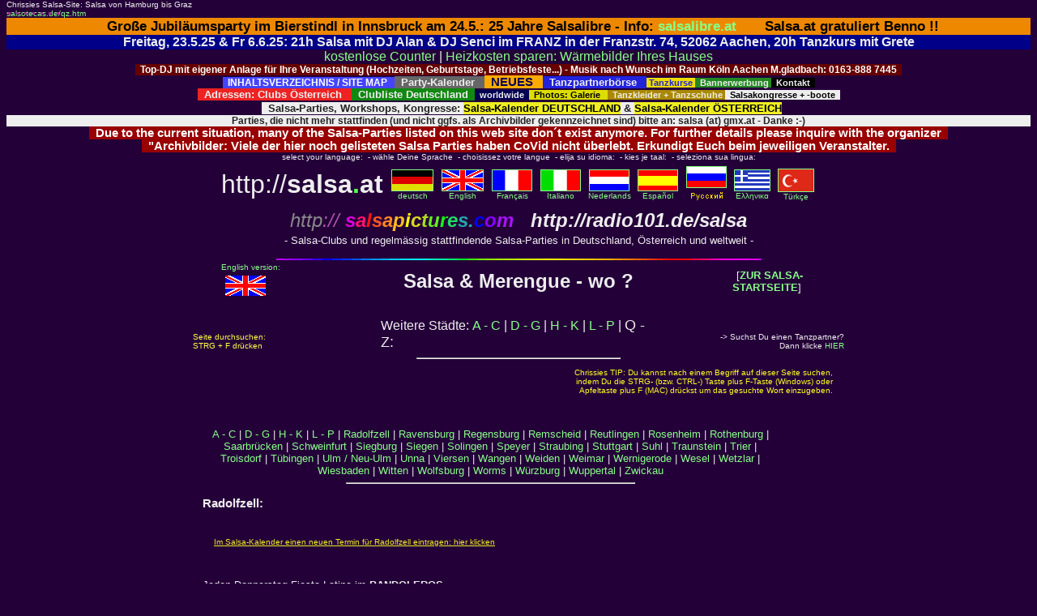

--- FILE ---
content_type: text/html; charset=manual/content-negotiation
request_url: http://salsotecas.de/qz.htm
body_size: 34200
content:
<HTML><HEAD>
<!-- http://www.radio101.de/salsa, salsatecas.de & salsa.at - design/copyright © 1998-2018 by Chris -->

<META NAME="description" CONTENT="Chrissies Salsa Directory: Adressen und Bilder der salsatecas ( = Salsa-Clubs, Salsa-Discos) und regelm&auml;ssig stattfindende Salsa-Parties 
 in Deutschland, &Ouml;sterreich und Nachbarländern - Salsa tanz Tanzveranstaltungen ausgehen Clubs ">
<META NAME="keywords" CONTENT="Salsa, salsa, salsa-clubs, salsa-discos, merengue, tanzen, latinos, latin, Aachen, Südamerika, clubs, bachata, 
 dance, K&ouml;ln, Koeln, Tanzsport, Tanzschulen, Tanzkurse, salsotecas, salsothecas, salsatecas, nightlife, Muenchen, Graz, 
 Regensburg, Trier, Saarbruecken, classifieds, Bayern, NRW, Niedersachsen, Stuttgart, Traunstein, Wiesbaden, Wuerzburg, Wuppertal, Chris, Chrissie, Musik">
<META HTTP-EQUIV="Content-Type" content="text/html; charset=iso-8859-1">
<META NAME="ROBOTS" content="INDEX, FOLLOW">
<META NAME="Resource-type" content="document">
<META NAME="Distribution" content="global">
<META NAME="content-language" content="de"> 
<META NAME="Author" CONTENT="Chris">
<LINK REL="stylesheet" HREF="___.css" type="text/css">
<TITLE>Chrissies Salsa Site: Salsa Tanz in Deutschland, &Ouml;sterreich und weltweit, Photos</TITLE>
<script language="JavaScript" src="pxx.js" type="text/javascript">
</script>
</HEAD>

<BODY TOPMARGIN=0 BGCOLOR="#240039" text="#eeeeee" LINK="#ffdd00" VLINK="#8888ff">

<FONT FACE="verdana,arial,helvetica" SIZE="1" color="#eeeeee">
Chrissies Salsa-Site: Salsa von Hamburg bis Graz<BR></font>

<FONT SIZE="1" FACE="ARIAL"><A HREF="http://salsotecas.de/qz.htm">
salsotecas.de/qz.htm</A></FONT>

<!-- NIX! -->


<CENTER>



<DIV style="font-family:Arial;color:#000000;background-color:#ee8800;font-size:13pt"> &nbsp; 
<B>Große Jubiläumsparty im Bierstindl in Innsbruck am 24.5.: 25 Jahre Salsalibre 
 - Info: <A TARGET="_blank" HREF="https://www.bierstindl.eu/aktuell/beitrag/salsa-libre-24052025/">salsalibre.at</A> &nbsp; &nbsp; &nbsp; Salsa.at gratuliert Benno !!
</B></DIV>

<!--
<DIV style="font-family:Arial;color:#ffffff;background-color:#007700;font-size:12pt"> &nbsp; 
SAMSTAG 10.5. von 18h bis 21.30h OPEN AIR Salsa Party in der Salsalaube Pontstr. 127 52062 Aachen, Eintritt frei, jeder kann etwas zu essen mitbringen und/oder zum trinken
</B> &nbsp; </DIV>
-->


<DIV style="font-family:Arial;color:#eeeeee;background-color:#000088;font-size:12pt"> &nbsp; 
<B>Freitag, 23.5.25 & Fr 6.6.25: 21h Salsa mit DJ Alan & DJ Senci im FRANZ in der Franzstr. 74, 52062 Aachen, 20h Tanzkurs mit Grete 
 &nbsp; </B></DIV>



<meta name="viewport" content="width=device-width, initial-scale=1">

<DIV style="font-family:Arial;font-size:12pt;">
<A HREF="http://radio101.de/counter">kostenlose Counter</A> | 
<A TARGET="_blank" HREF="http://www.thermografie-preiswert.de/">Heizkosten sparen: W&auml;rmebilder Ihres Hauses</A> 
</DIV>


<!--
<DIV style="font-family:Arial;color:#ffffff;background-color:#007700;font-size:12pt"> &nbsp; 
<B>Samstag 1.10.22: 18h Tanzkurs, 20h Salsa-Party mit DJ BOGO im Beachclub am Rursee, Eschauelerweg 99, 52385 Nideggen-Schmidt 
</B> &nbsp; </DIV>
-->


<!--
<DIV style="font-family:Arial;color:#eeeeee;background-color:#000088;font-size:13pt"> &nbsp; 
<B> Freitag, 9. Juni 2023: 21h Salsa mit DJ Alan im FRANZ in der Franzstr. 74, 52062 Aachen
 &nbsp; </B></DIV><BR>
-->

<!-- BOGO Bogdan -->
<B style="font-family:Arial;color:#ffffff;background-color:#660000;font-size:9pt"> &nbsp; 
Top-DJ mit eigener Anlage f&uuml;r Ihre Veranstaltung (Hochzeiten, Geburtstage, 
Betriebsfeste...) - Musik nach Wunsch im Raum K&ouml;ln Aachen M.gladbach: 0163-888 7445 
 &nbsp; </B><BR>


<TABLE WIDTH="933" CELLPADDING="0" CELLSPACING="0"><TR><TD ALIGN="CENTER"><FONT FACE="Verdana,Arial,Helvetica" SIZE="1">
<A TARGET="_blank" HREF="http://www.salsa.at/salsa/inhaltsverzeichnis.htm">
<B style="font-family:Arial;color:#ffffff;background-color:#4444ff;font-size:9pt"> &nbsp; INHALTSVERZEICHNIS / SITE MAP
 &nbsp; </B></A>

<A TARGET="_blank" HREF="http://www.salsa-deutschland.de/">
<B style="font-family:Verdana,Arial;color:#eeeeee;background-color:#666666;font-size:10pt"> &nbsp; Party-Kalender
 &nbsp; </B></A>

<A TARGET="_blank" HREF="http://www.salsatecas.net/neu.htm">
<B style="font-family:Verdana,Arial;color:#000055;background-color:#ffaa00;font-size:11pt"> &nbsp; NEUES &nbsp; </B></A>

<A HREF="http://tanzpartner.salsatecas.net/"><B style="font-family:Arial; font-size:10pt; color:#eeeeee;background-color:#2222dd"> &nbsp; 
Tanzpartnerb&ouml;rse &nbsp; </B></A> 
<A TARGET="_blank" HREF="http://www.salsatecas.net/tanzschulen.htm"><B 
 style="font-family:Verdana,Arial;color:#2222dd;background-color:#eedd00;font-size:8pt"> &nbsp;Tanzkurse </B></A>
<B style="font-family:Arial;color:#eeeeee;background-color:#228822;font-size:8pt">
 &nbsp; <A HREF="http://salsatecas.de/WERBUNG/index.html" TARGET="_top"><B style="font-family:Verdana,Arial;color:#eeeeee;background-color:#228822">Bannerwerbung</B></A> </FONT>
<A TARGET="_blank" HREF="http://www.salsatecas.net/editor.htm">
<B style="font-family:Verdana,Arial;color:#eeeeee;background-color:#000000;font-size:8pt"> &nbsp; Kontakt &nbsp; </B></A>
</B>
<BR>
<A TARGET="_top" HREF="http://www.salsa.at/salsa/austria.htm"><B style="font-family:Arial; font-size:10pt; color:#eeeeee;background-color:#ee2222"> &nbsp; 
Adressen: Clubs &Ouml;sterreich &nbsp; </B></A> 
<A TARGET="_top" HREF="http://www.salsatecas.net/ac.htm"><B style="font-family:Arial; font-size:10pt; color:#eeeeee;background-color:#118811"> &nbsp; 
Clubliste Deutschland&nbsp; </B></A> 
<A TARGET="_top" HREF="http://www.salsatecas.net/div-e.htm"><B style="font-family:Arial; font-size:8pt; color:#eeeeee;background-color:#000055"> &nbsp; 
worldwide&nbsp; </B></A> 
<A TARGET="_top" HREF="http://www.salsatecas.net/photos.htm"><B style="font-family:Arial; font-size:8pt; color:#000000;background-color:#dddd00"> &nbsp; 
Photos: Galerie &nbsp; </B></A> 
<A TARGET="_blank" HREF="http://www.salsatecas.net/tanzkleider.htm">
<B style="font-family:Arial;color:#eeeeee;background-color:#AA8800;font-size:8pt"> &nbsp; Tanzkleider + Tanzschuhe </B></A>
<A HREF="http://www.salsatecas.net/veranst.htm"><B style="font-family:Arial; font-size:8pt; color:#000000;background-color:#eeeeee"> &nbsp; 
Salsakongresse + -boote &nbsp; </B></A>
<!--
<A HREF="http://www.salsatecas.net/guest/salsaforum/"><B style="font-family:Arial; font-size:8pt; color:#eeeeee;background-color:#770077"> &nbsp; 
Forum &nbsp; </B></A> 
<IMG SRC="http://www.salsa1.de/flag_nl.gif" WIDTH="3" HEIGHT="3" VSPACE="1" ALT="Chrissies Salsa-Pages: Salsa von Graz bis Hamburg - Salsa-Clubs (salsatecas / salsotecas) und 
Salsa-Parties in Deutschland, &Ouml;sterreich und Nachbarl&auml;ndern: salsa.at & salsatecas.de">
-->
</FONT></TD></TR></TABLE>

 &nbsp; 
<B style="font-family:Arial; font-size:10pt; color:#222222;background-color:#eeeeee">
&nbsp; Salsa-Parties, Workshops, Kongresse: 
<A TARGET="_blank" HREF="http://www.salsa-deutschland.de"><B 
style="font-family:Arial; color:#000000;background-color:#eeee22">Salsa-Kalender DEUTSCHLAND</B></A> &amp; 
<A TARGET="_blank" HREF="http://www.salsa.at/kalender/"><B 
style="font-family:Arial; color:#000000;background-color:#eeee22">Salsa-Kalender &Ouml;STERREICH</B></A> 
<DIV style="font-family:Arial; font-size:9pt; color:#222222;background-color:#eeeeee">
Parties, die nicht mehr stattfinden (und nicht ggfs. als Archivbilder gekennzeichnet sind) bitte an:  salsa (at) gmx.at  - Danke :-) 
</DIV>

</B>


<!--VIRUS ROT-->
<B style="font-family:Arial;color:#ffffff;background-color:#990000;font-size:11pt"> &nbsp; 
Due to the current situation, many of the Salsa-Parties listed on this web site don´t exist anymore. For further details please inquire with the organizer &nbsp; 
<BR> &nbsp; "Archivbilder: Viele der hier noch gelisteten Salsa Parties haben CoVid nicht überlebt. Erkundigt Euch beim jeweiligen Veranstalter. 
 &nbsp; </B><BR>


<!--
<B style="font-family:Arial;color:#ffffff;background-color:#000055;font-size:11pt"> &nbsp; 
Jeden 1. + 3. Donnerstag des Monats: Salsa mit La Mirella im Variete Freigeist, Rintgerstasse, Viersen 
 &nbsp; </B><BR>

<B style="font-family:Arial;color:#ffffff;background-color:#004400;font-size:13pt"> &nbsp; 
Dienstag, 25.9.2018:  Salsa im Restaurant Löwenherz  Burgstr. 16, 52499 Baesweiler
19h Gratis Workshop 
 &nbsp; </B><BR>
-->

<!-- Manuel GELB --
<B style="font-family:Arial;color:#000000;background-color:#eeee00;font-size:12pt"> &nbsp; 
Bonn: Sonntag, 3.3. grosse Salsa-Karnevalsparty by Mundo Caribe&ntilde;o im Br&uuml;ckenforum, Bonn, Friedrich-Breuer-17: 
<A TARGET="_blank" HREF="http://www.2getherconcert.de/veranstaltung00121.html"><FONT COLOR="#ff0000">Info / Tickets &nbsp; </FONT></A>

-->


</CENTER><CENTER>


<CENTER>
<TABLE CELLPADDING="0" CELLSPACING="0" WIDTH="750"><TR><TD ALIGN="CENTER"><FONT FACE="Verdana,Arial,Helvetica" SIZE="1">
select your language: &nbsp;- w&auml;hle Deine Sprache &nbsp;- choisissez votre langue &nbsp;- elija su idioma: &nbsp;- kies je taal: &nbsp;- seleziona sua lingua:
</FONT></TD></TR></TABLE>
<TABLE BORDER=0 WIDTH="740"><TR><TD WIDTH="10" ALIGN=RIGHT><FONT FACE="verdana,arial,helvetica" SIZE="1" color="#eeeeee">
</FONT></TD><TD WIDTH="230"><FONT FACE="verdana,arial,helvetica" color="#eeeeee" size="6"><CENTER>
http://<B>salsa<FONT COLOR="#55ff55">.</FONT>at</B></CENTER></FONT></TD>
<TD WIDTH="480"><CENTER><TABLE BORDER=0><TR>
<TD><CENTER><FONT FACE="arial,helvetica,univers" SIZE="1" color="#eeeeee">
<A HREF="http://salsatecas.de/" TARGET="_top"><IMG SRC="flag_deu.gif" 
WIDTH="50" HEIGHT="25" HSPACE="3" BORDER="1" ALT="deutsch">
deutsch</A></FONT></CENTER></TD>
<TD><CENTER><FONT FACE="arial,helvetica,univers" SIZE="1" color="#eeeeee">
<A HREF="index-e.htm" TARGET="_top"><IMG SRC="flag_uk.gif" 
WIDTH="50" HEIGHT="25" HSPACE="3" BORDER="1" ALT="English version: click here">
English</A></FONT></CENTER></TD>
<TD><CENTER><FONT FACE="arial,helvetica,univers" SIZE="1" color="#eeeeee">
<A HREF="index-f.htm" TARGET="_top"><IMG SRC="flag_frz.gif" 
WIDTH="48" HEIGHT="25" HSPACE="3" BORDER="1" ALT="version Française">
Français</A></CENTER></TD>
<TD><CENTER><FONT FACE="arial,helvetica,univers" SIZE="1" color="#eeeeee">
<A HREF="index-i.htm" TARGET="_top"><IMG SRC="flag_ita.gif" 
WIDTH="48" HEIGHT="25" HSPACE="3" BORDER="1" ALT="versione italiana">
Italiano</A></CENTER></TD>
<TD><CENTER><FONT FACE="arial,helvetica,univers" SIZE="1" color="#eeeeee">
<A HREF="index-nl.htm" TARGET="_top"><IMG SRC="flag_nl.gif" 
WIDTH="48" HEIGHT="25" HSPACE="3" BORDER="1" ALT="Nederlandse versie">
Nederlands</A></CENTER></TD>
<TD><CENTER><FONT FACE="arial,helvetica,univers" SIZE="1" color="#eeeeee">
<A HREF="index-s.htm" TARGET="_top"><IMG SRC="flag_esp.gif" 
WIDTH="48" HEIGHT="25" HSPACE="3" BORDER="1" ALT="version Española">
Espa&ntilde;ol</A></CENTER></TD>
<TD><CENTER><A HREF="index-r.htm" TARGET="_top"><IMG SRC="flag_ru.gif" 
WIDTH="48" HEIGHT="25" HSPACE="3" BORDER="1" ALT="Russian / Ha Pycck."><BR>
<IMG SRC="russki.gif" BORDER="0" WIDTH="41" VSPACE="4" HEIGHT="11" ALT="russian version"></A></CENTER></TD>
<TD ALIGN="CENTER"><FONT FACE="arial,helvetica,univers" SIZE="1" color="#eeeeee">
<A HREF="start-g.htm" TARGET="_top"><IMG SRC="flag_gr.gif" 
WIDTH="43" HEIGHT="25" HSPACE="2" BORDER="1" ALT="elleniki">
E&lambda;&lambda;&eta;&nu;&iota;&kappa;&alpha;</A></FONT></TD>
<TD><CENTER><FONT FACE="arial,helvetica,univers" SIZE="1" color="#eeeeee">
<A HREF="index-t.htm" TARGET="_top"><IMG SRC="flag_tr.gif" 
WIDTH="43" HEIGHT="27" HSPACE="3" BORDER="1" ALT="T&uuml;rkçe">
T&uuml;rkçe</A></CENTER></TD>
</TR></TABLE>
</CENTER></TD></TR><TR><TD COLSPAN=3><FONT FACE="verdana,arial,helvetica" color="#eeeeee" SIZE="5"><CENTER>
<I><FONT SIZE="5" COLOR="#888888">http</FONT><FONT SIZE="5" COLOR="#aa55aa">://</FONT>
<B><FONT COLOR="#dd00dd">s</FONT><FONT COLOR="#ff1170">a</FONT><FONT COLOR="#ff1111">l<!--red--></FONT><FONT COLOR="#ff5522">s</FONT><FONT COLOR="#ff8822">a</FONT><FONT COLOR="#ffbb22">p</FONT><FONT COLOR="#ffff00">i<!--yel--></FONT><FONT COLOR="#dada22">c</FONT><FONT COLOR="#aadd22">t</FONT><FONT COLOR="#66ee22">u</FONT><FONT COLOR="#11ff11">r<!--grn--></FONT><FONT COLOR="#22dd66">e</FONT><FONT COLOR="#22aaaa">s.</FONT><FONT COLOR="#0000ff">c</FONT><FONT COLOR="#8800ff">o</FONT><FONT COLOR="#aa11ff">m</FONT></A>
 &nbsp; http://<B>radio101.de/salsa</B></FONT></I>
</CENTER></TD></TR></TABLE>


<!-- salsa.at frame - check & loader: -->
<script language="JavaScript"><!--
//if ( window.name != 'salsatecas') {location.href='indx_qz.htm'; } 

//self.resizeTo(screen.availWidth,screen.availHeight)

function YY_Layerfx(yyleft,yytop,yyfnx,yyfny,yydiv,yybilder,yyloop,yyto,yycnt,yystep) { 
//v1.2 copyright (c)1999 Yaromat, Jaro von Flocken

 if ((document.layers)||(document.all)){
 with (Math) {yynextx= eval(yyfnx)}
 with (Math) {yynexty= eval(yyfny)}
 yycnt=(yyloop && yycnt>=yystep*yybilder)?0:yycnt+yystep;
 if (document.layers){
 eval(yydiv+".top="+(yynexty+yytop))
 eval(yydiv+".left="+(yynextx+yyleft)) }
 if (document.all){ eval("yydiv=yydiv.replace(/.layers/gi, '.all')");
 eval(yydiv+".style.pixelTop="+(yynexty+yytop));
 eval(yydiv+".style.pixelLeft="+(yynextx+yyleft)); }
 argStr='YY_Layerfx('+yyleft+','+yytop+',"'+yyfnx+'","'+yyfny+'","'+yydiv+'",'+yybilder+','+yyloop+','+yyto+','+yycnt+','+yystep+')';
 if (yycnt<=yystep*yybilder){eval(yydiv+".yyto=setTimeout(argStr,yyto)");} } }

function YY_Mousetrace(evnt) { //v1.2 copyright (c)1999 Yaromat
if (yyns4)
 {if (evnt.pageX) {yy_ml=evnt.pageX; yy_mt=evnt.pageY;} }
 else{ yy_ml=(event.clientX + document.body.scrollLeft);
 yy_mt=(event.clientY + document.body.scrollTop); }
 if (yy_tracescript)eval(yy_tracescript) }

//--></script>

<div id=yyd0 style="position:absolute; left:10px; top:15px; width:3px; height:3px; z-index:1; background-color: #993399; layer-background-color: #cccc00; border: 1px none #000000; clip: rect(0 3 3 0)"></div>
<div id=yyd1 style="position:absolute; left:20px; top:15px; width:3px; height:3px; z-index:1; background-color: #993399; layer-background-color: #993399; border: 1px none #000000; clip: rect(0 3 3 0)"></div>
<div id=yyd2 style="position:absolute; left:30px; top:15px; width:3px; height:3px; z-index:1; background-color: #993399; layer-background-color: #cccc00; border: 1px none #000000; clip: rect(0 3 3 0)"></div>
<div id=yyd3 style="position:absolute; left:40px; top:15px; width:3px; height:3px; z-index:1; background-color: #993399; layer-background-color: #cccc00; border: 1px none #000000; clip: rect(0 3 3 0)"></div>
<div id=yyd4 style="position:absolute; left:50px; top:15px; width:3px; height:3px; z-index:1; background-color: #993399; layer-background-color: #22ff22; border: 1px none #000000; clip: rect(0 3 3 0)"></div>
<div id=yyd5 style="position:absolute; left:60px; top:15px; width:3px; height:3px; z-index:1; background-color: #993399; layer-background-color: #ff2222; border: 1px none #000000; clip: rect(0 3 3 0)"></div>
<div id=yyd6 style="position:absolute; left:70px; top:15px; width:3px; height:3px; z-index:1; background-color: #993399; layer-background-color: #3333ff; border: 1px none #000000; clip: rect(0 3 3 0)"></div>

<script><!--
var yyns4=window.Event?true:false; var yy_mt = 0; var yy_ml = 0;
document.onmousemove = YY_Mousetrace;
yy_tracescript = '';
if (yyns4){ document.captureEvents(Event.MOUSEMOVE);
 YY_Mousetrace('',',document.YY_Mousetrace1')}
YY_Layerfx(0,0,'yy_ml+cos((15*sin(yycnt/70))+0)*100*(sin(10+yycnt/20)+0.2)*cos(yycnt/20)','yy_mt+sin((15*sin(yycnt/70))+0)*100*(sin(10+yycnt/20)+0.2)*cos(yycnt/20)','document.layers[\'yyd0\']',777,true,80,0,1);
YY_Layerfx(0,0,'yy_ml+cos((15*sin(yycnt/70))+30)*100*(sin(10+yycnt/20)+0.2)*cos(yycnt/20)','yy_mt+sin((15*sin(yycnt/70))+30)*100*(sin(10+yycnt/20)+0.2)*cos(yycnt/20)','document.layers[\'yyd1\']',777,true,80,0,1);
YY_Layerfx(0,0,'yy_ml+cos((15*sin(yycnt/70))+60)*100*(sin(10+yycnt/20)+0.2)*cos(yycnt/20)','yy_mt+sin((15*sin(yycnt/70))+60)*100*(sin(10+yycnt/20)+0.2)*cos(yycnt/20)','document.layers[\'yyd2\']',777,true,80,0,1);
YY_Layerfx(0,0,'yy_ml+cos((15*sin(yycnt/70))+90)*100*(sin(10+yycnt/20)+0.2)*cos(yycnt/20)','yy_mt+sin((15*sin(yycnt/70))+90)*100*(sin(10+yycnt/20)+0.2)*cos(yycnt/20)','document.layers[\'yyd3\']',777,true,80,0,1);
YY_Layerfx(0,0,'yy_ml+cos((15*sin(yycnt/70))+120)*100*(sin(10+yycnt/20)+0.2)*cos(yycnt/20)','yy_mt+sin((15*sin(yycnt/70))+120)*100*(sin(10+yycnt/20)+0.2)*cos(yycnt/20)','document.layers[\'yyd4\']',777,true,80,0,1);
YY_Layerfx(0,0,'yy_ml+cos((15*sin(yycnt/70))+150)*100*(sin(10+yycnt/20)+0.2)*cos(yycnt/20)','yy_mt+sin((15*sin(yycnt/70))+150)*100*(sin(10+yycnt/20)+0.2)*cos(yycnt/20)','document.layers[\'yyd5\']',777,true,80,0,1);
YY_Layerfx(0,0,'yy_ml+cos((15*sin(yycnt/70))+180)*100*(sin(10+yycnt/20)+0.2)*cos(yycnt/20)','yy_mt+sin((15*sin(yycnt/70))+180)*100*(sin(10+yycnt/20)+0.2)*cos(yycnt/20)','document.layers[\'yyd6\']',777,true,80,0,1);
//--></script>

<FONT FACE="verdana,arial,helvetica" SIZE="2" color="#eeeeee">
<CENTER><FONT SIZE="2"> - Salsa-Clubs und regelm&auml;ssig stattfindende Salsa-Parties in Deutschland, &Ouml;sterreich und weltweit -<BR>

<BR><img src="colline.gif" width="599" height="2" ALT="Salsatheken, Salsa-Clubs, Salsadiscos"><BR>


<TABLE WIDTH="740"><TR><TD WIDTH="100"><font face="verdana,arial,helvetica" SIZE="2">
<A HREF="indx_qze.htm" TARGET="_top"><FONT SIZE="1">English version:<IMG SRC="flag_uk.gif" WIDTH="50" HEIGHT="25" 
HSPACE="5" vspace="5" BORDER="0" ALT="homepage in English" ALIGN="bottom"></FONT></A></FONT>
</FONT></TD><TD WIDTH="440"><font face="verdana,arial,helvetica" SIZE="2"><center>
<FONT SIZE=5><B> Salsa & Merengue - wo ? </B></FONT></center></FONT></TD>
<TD WIDTH="100"><font face="verdana,arial,helvetica" SIZE="2"><CENTER>
[<A HREF="index.htm" TARGET="_top"><B>ZUR SALSA-<BR> STARTSEITE</B></A>] &nbsp; 
</CENTER></FONT></TD></TR></TABLE>



<TABLE width="840" cellspacing="5" cellpadding="10"><TR><TD WIDTH="740">
<font face="verdana,arial,helvetica" SIZE="2"><center>
<TABLE><TR><TD WIDTH="250"><font face="arial,helvetica,univers" SIZE="1">
<FONT COLOR="#ffff44">Seite durchsuchen: <BR>STRG + F dr&uuml;cken</FONT><BR>
</FONT></TD><TD WIDTH="350">
Weitere St&auml;dte: 
 <A HREF="ac.htm">A - C</A> | <A HREF="dg.htm">D - G</A> | <A HREF="hk.htm">H - K</A> | <A HREF="lp.htm">L - P</A> | 
<FONT SIZE=4> Q - Z: </FONT><HR WIDTH="250">
</CENTER></FONT></TD><TD WIDTH="250" ALIGN="RIGHT"><FONT SIZE="1" FACE="Arial,Helvetica,Univers">
-&gt; Suchst Du einen Tanzpartner?<BR> &nbsp; Dann klicke <A HREF="http://www.salsatecas.de/guest/">HIER</A>
</FONT></TD></TR></TABLE>
</CENTER>

</FONT><FONT FACE="verdana,arial,helvetica" SIZE="2" color="#eeeeee">

<A NAME="q"></A>

<TABLE WIDTH="98%" CELLPADDING="0" CELLSPACING="0" BORDER="0"><TR>
<TD WIDTH="20%" VALIGN="bottom"><font face="arial,helvetica,univers" SIZE="2">

<A NAME="r"></A>

</FONT></TD><TD WIDTH="80%" ALIGN="RIGHT" VALIGN="_top"><font face="arial,helvetica,univers" SIZE="1" COLOR="#ffff22">
Chrissies TIP: Du kannst nach einem Begriff auf dieser Seite suchen, <BR>
indem Du die STRG- (bzw. CTRL-) Taste plus F-Taste (Windows) oder <BR>
Apfeltaste plus F (MAC) dr&uuml;ckst um das gesuchte Wort einzugeben. 
<BR><BR>
</FONT></TD></TR></TABLE>

</FONT><FONT FACE="arial,helvetica,univers" SIZE="2" COLOR="#eeeeee">

<TABLE width="740" cellspacing="5" cellpadding="10"><TR><TD WIDTH="740">
<FONT FACE="Arial,Helvetica,Univers" SIZE="2">

<CENTER>
<FONT SIZE="2" FACE="Arial"><BR>
<A HREF="ac.htm">A - C</A> |
<A HREF="dg.htm">D - G</A> |
<A HREF="hk.htm">H - K</A> |
<A HREF="lp.htm">L - P</A> |
<A HREF="#radolfzell">Radolfzell</A> | 
<A HREF="#ravensburg">Ravensburg</A> | 
<A HREF="#regensburg">Regensburg</A> | 
<A HREF="#remscheid">Remscheid</A> | 
<A HREF="#reutlingen">Reutlingen</A> | 
<A HREF="#rosenheim">Rosenheim</A> | 
<A HREF="#rothenburg">Rothenburg</A> | 
<A HREF="#saarbruecken">Saarbr&uuml;cken</A> | 
<A HREF="#schweinfurt">Schweinfurt</A> | 
<A HREF="#siegburg">Siegburg</A> | 
<A HREF="#siegen">Siegen</A> | 
<A HREF="#solingen">Solingen</A> | 
<A HREF="#speyer">Speyer</A> | 
<A HREF="#straubing">Straubing</A> | 
<A HREF="#stuttgart">Stuttgart</A> | 
<A HREF="#suhl">Suhl</A> | 
<A HREF="#traunstein">Traunstein</A> | 
<A HREF="#trier">Trier</A> | 
<A HREF="#troisdorf">Troisdorf</A> | 
<A HREF="#tuebingen">T&uuml;bingen</A> | 
<A HREF="#ulm">Ulm / Neu-Ulm</A> | 
<A HREF="#unna">Unna</A> | 
<A HREF="#viersen">Viersen</A> | 
<A HREF="#wangen">Wangen</A> | 
<A HREF="#weiden">Weiden</A> | 
<A HREF="#weimar">Weimar</A> | 
<A HREF="#wernigerode">Wernigerode</A> | 
<A HREF="#wesel">Wesel</A> | 
<A HREF="#wetzlar">Wetzlar</A> | 
<A HREF="#wiesbaden">Wiesbaden</A> | 
<A HREF="#witten">Witten</A> | 
<A HREF="#wolfsburg">Wolfsburg</A> | 
<A HREF="#worms">Worms</A> | 
<A HREF="#wuerzburg">W&uuml;rzburg</A> | 
<A HREF="#wuppertal">Wuppertal</A> |
<A HREF="#zwickau">Zwickau</A> 
</FONT></CENTER>

<HR WIDTH="50%">

<a name="radolfzell"></A><P><H3>Radolfzell: </H3> 

<IFRAME SRC="http://salsatecas.net/guest/salsa-de/put-in-list.pl?stadt=radolfzell&stadt2=konstanz&stadt3=friedrichshafen&stadt4=singen" 
 FRAMEBORDER=0 ALIGN="MIDDLE" WIDTH="650" HEIGHT="70" NAME="Termine" SCROLLING="AUTO">
</IFRAME><BR>


Jeden Donnerstag Fiesta Latina im <B>BANDOLEROS</B><BR>
 Hafenmole / Karl-Wolf Str.5, 78315 Radolfzell<BR>
<BR>


<FONT SIZE="1" COLOR="#555555"> * * Kein Salsa mehr: * * <BR>
<B>TEMPEL / SCHEFFELHOF</B>, Bahnhofstr. (info: Barbara Krimm - Danke!)<BR><BR>
</FONT>

</FONT><FONT FACE="arial,helvetica,univers" SIZE="2" COLOR="#eeeeee">


<a name="ravensburg"></A><BR><BR><H3>Ravensburg: </H3> 

<IFRAME SRC="http://salsatecas.net/guest/salsa-de/put-in-list.pl?stadt=ravensburg&stadt2=meersburg&stadt3=lindau&stadt4=konstanz" 
 FRAMEBORDER=0 ALIGN="MIDDLE" WIDTH="650" HEIGHT="70" NAME="Termine" SCROLLING="AUTO">
</IFRAME><BR>


Umgebung: siehe auch <A HREF="http://www.salsa.at/salsa/lp.htm#lindau">Lindau</A>, <A HREF="http://www.salsa.at/salsa/hk.htm#konstanz">Konstanz</A> und <A HREF="qz.htm#wangen">Wangen</A><BR><BR>

Montags ab 21h im <B>TRES AMIGOS</B> - la Cantina Tapa Bar (Eintritt frei)<BR>
 &nbsp; Schussenstr. 13/1, 88212 Ravensburg, Tel.: 0751-18307 <BR>
 &nbsp; <FONT SIZE="1">Kleine Bar, Montags Salsa und Merengue-Music, ab und zu Samstags mit DJ. <BR>
 &nbsp; Montag & Dienstag ab 21Uhr Cantina y Tapa Bar. "Dort wo sich die Szene trifft & tanzt!" <BR>
 &nbsp; Fortlaufende Salsa- und Merengue- Tanzkurse. <BR>
 &nbsp; Info & Anmeldung unter Tel.: 0751/18307; e-mail: info &#64; tresamigos.de</FONT><BR><BR>

Donnerstags in der <B>KANTINE</B><BR>
 &nbsp; Metzgerstrasse 1, 88212 Ravensburg<BR><BR>


kein Salsa mehr: <B>GONZALEZ</B> <BR>
 &nbsp; Escher-Wyss-Str. 2, 88212 Ravensburg<BR>
<BR>


<BR>

<FONT SIZE="1">thanks to Christian + Stefan !</FONT><BR><BR>


</FONT><FONT FACE="arial,helvetica,univers" SIZE="2" COLOR="#eeeeee">

Salsa im Bodenseeraum siehe auch <A HREF="hk.htm#konstanz">Konstanz</A> und <A HREF="dg.htm#friedrichshafen">Friedrichshafen</A>. <BR><BR>

<IFRAME SRC="http://salsatecas.net/guest/salsa-de/put-in-list.pl?stadt=ravensburg&stadt2=lindau&stadt3=wangen" 
 FRAMEBORDER=0 ALIGN="MIDDLE" WIDTH="650" HEIGHT="70" NAME="Termine" SCROLLING="AUTO">
</IFRAME><BR>


<HR WIDTH="50%">
<A HREF="http://tanzpartner.salsatecas.de/" TARGET="_top">Tanzpartnerb&ouml;rse</A> | 
<A HREF="http://www.salsa-deutschland.de/eint_par.htm">Vermisst Du eine Party ? -&gt; Salsa-Clubs &amp; Termine selber eintragen: Salsa-Kalender</A> 


<HR WIDTH=50%>
<CENTER>
<B style="font-family:Verdana,Arial; font-size:8pt; color:#eeeeee;background-color:#000077"> &nbsp; 
diese <FONT COLOR="#ffff44">Seite durchsuchen: STRG + F dr&uuml;cken</FONT> &nbsp; 
 - Salsa in Deutschland, &nbsp; <BR> &nbsp; 
weitere Seiten: <A HREF="http://tanzpartner.salsatecas.de/" TARGET="_top">Tanzpartnerb&ouml;rse</A> | 
<A HREF="http://www.salsa-deutschland.de/">...weitere Salsa-Clubs finden oder Termine eintragen: Salsa-Kalender</A> 
 &nbsp; </B>
</CENTER>


<HR WIDTH="50%">
<a name="regensburg"></A><BR><BR><H3>Regensburg: </H3> 

<IFRAME SRC="http://salsatecas.net/guest/salsa-de/put-in-list.pl?stadt=regensburg&stadt2=straubing&stadt3=landshut&stadt4=neumarkt" 
 FRAMEBORDER=0 ALIGN="MIDDLE" WIDTH="650" HEIGHT="70" NAME="Termine" SCROLLING="AUTO">
</IFRAME><BR>


Unsere <FONT COLOR="#ff5500">Salsa - Tanzpartner-B&ouml;rse</FONT> f&uuml;r Regensburg, Franken und Bayern findest Du hier: <A HREF="http://www.salsatecas.de/guest/forum_89.htm">www.salsatecas.de/guest/forum_89.htm</A><BR><BR>



jeden Montag ab 20 Uhr Salsa im Carlitos (Eintritt frei)<BR>
 &nbsp; <A HREF="#parkplatz"><IMG BORDER="1" SRC="p1.gif" WIDTH="12" HEIGHT="12"></A>
 &nbsp; Gesandten Str.2 (=Pustetpassage), 93047 Regensburg<BR>
<BR>

Mittwochs ab 20h Salsa im <B>SCALA</B> (2 EUR) &nbsp; 
<A TARGET="_blank" HREF="http://www.salsatecas.net/regensburg/scala.htm"><IMG SRC="bilder.gif" WIDTH="60" HEIGHT="14" ALT="Fotos - pictures - images"></A><BR>
 &nbsp; <A HREF="#parkplatz"><IMG BORDER="1" SRC="p1.gif" WIDTH="12" HEIGHT="12"></A>
 &nbsp; Gesandten Str.6 (=Pustetpassage), 93047 Regensburg, mit Gratis Kurs <BR>
<BR>

jeden 1.Samstag im Monat ab 21.30h im <B>RITMO</B><BR>
 &nbsp; Puricellistr.11, 93049 Regensburg<BR>
 &nbsp; abweichende Termine siehe <A TARGET="_blank" HREF="http://www.salsaparty.de">www.salsaparty.de</A><BR>
<BR>

jeden Sonntag ab 21h Salsa im <B>CAFE SCHILLER</B>, &nbsp; 
<A TARGET="_blank" HREF="http://www.salsatecas.net/regensburg/schiller.htm"><IMG SRC="bilder.gif" WIDTH="60" HEIGHT="14" ALT="Fotos - pictures - images"></A><BR>
 &nbsp; <A HREF="#parkplatz"><IMG BORDER="1" SRC="p1.gif" WIDTH="12" HEIGHT="12"></A>
 &nbsp; Rote-Stern-Gasse 4, 93047 Regensburg<BR>
<!--
 &nbsp; Info: Tel. 0941-560 573 oder 562 972 + DJ Sebastian, <A TARGET="_blank" HREF="http://www.salsa-dj.com">www.salsa-dj.com</A><BR>
-->
<BR>


Im Sommer: Beachpartys und das Salsaboot Regensburg<BR><BR>


<P><B>=&gt; Salsa-Tanzlehrer und Salsa-Tanzkurse in 
Regensburg: siehe <BR><A HREF="tanzschulen.htm#regensburg">bundesweite Liste der Tanzschulen und Tanzlehrer</A>. </B><P>

<BR><BR>Kommentare zu den Salsa-Clubs in 
Regensburg lesen oder selber verfassen: <A HREF="http://www.salsaforum.de/">www.salsaforum.de</A><BR><BR>
	
<FONT SIZE="1" COLOR="#555555"> * * Kein Salsa mehr: (Info: Haiko - Danke! )* * <BR>

<B>RIO´s</B>, &nbsp; 
<A TARGET="_blank" HREF="http://www.salsatecas.net/regensburg/rio.htm"><IMG SRC="bilder.gif" WIDTH="60" HEIGHT="14" ALT="pictures - images - fotos"></A><BR>
 &nbsp; <A HREF="#parkplatz"><IMG BORDER="1" SRC="p1.gif" WIDTH="12" HEIGHT="12"></A>
 &nbsp; Deischgasse 1, 93047 Regensburg <BR>
<BR>

<B>TANZPALAST</B>, &nbsp; Oberm&uuml;nsterstr. 14 <BR>

<B>INTRO</B> &nbsp; Drei-Kronen-Gasse 4 (Ecke Maximilianstrasse)<BR>

<B>CI`U</B> &nbsp; Salsa Latino Party 22-3 Uhr Einlass ab 20 Uhr, Sa: Salsa Latino Party 22-3 Uhr Einlass ab 20 Uhr<BR>
 &nbsp; Keplerstr.15, 93047 Regensburg<BR><BR>

Donnerstag von 22:00 - 02:00 SalsaParty im <B>Tanzpalast Cinderella</B> 
 &nbsp; Regensburgerstr. 38 in Regenstauf b. Regensburg <BR><BR>
<!-- hirmerchristian at aol.com -->

<B>AIRPORT</B> (5 EUR) 
<A TARGET="_blank" HREF="newport.htm"><IMG SRC="bilder.gif" WIDTH="60" HEIGHT="14" ALT="hier klicken, um die Bilder zu sehen"></A><BR>
 &nbsp; Ernst-Frenzel-Str.16, 93083 Obertraubling (Gewerbegebiet-Regensburg)<BR>
 &nbsp; Tel.:09401/523800. Mit Swimmingpool, der benutzt werden kann! <BR><BR>

<B>FRIZZ</B>, 
<A TARGET="_blank" HREF="frizz.htm"><IMG SRC="bilder.gif" WIDTH="60" HEIGHT="14" ALT="Fotos - pictures - images"></A><BR>
 &nbsp; Frizz, - "your music church", Erhardigasse 9-11, 93047 Regensburg<BR>
 &nbsp; um 20 Uhr gratis-Salsa-Kurs. Eintritt ist vorerst frei. Eingang ist <BR>
 &nbsp; aber in der Adolf Kolping Str. (neben dem Kolpinghaus, Naehe Donaumarkt-Parkplatz)<BR>
 &nbsp; <FONT SIZE="1"><A HREF="&#109;ailto&#58;salsa1&#64;gmx.de">Haiko</A> schreibt: Das besondere an dieser Location ist, das sie vor (sehr) <BR>
 &nbsp; langer Zeit einmal eine Kirche war. Meines Wissens ist dies sogar die einzige Salsa-Disco in <BR>
 &nbsp; Deutschland mit so einer Vergangenheit. Das Frizz ist ungefaehr 4 x so gross wie XXL <BR>
 &nbsp; oder Allegro und hat eine grosse Gallerie von der aus man das Treiben wunderbar beobachten kann. <BR>
 &nbsp; INFO & TANZKURSE: Haiko, Tel. 0173-9478555, 0941-560573<BR>
 &nbsp; Haiko macht auch einen e-mail Newsletter fuer die Salsa-Veranstaltungen in <BR>
 &nbsp; Regensburg und Umgebung(+Ingolstadt). Wer Ihn haben will soll ihm einfach eine mail schicken.
<BR><BR></FONT>

<BR><BR>Kein Salsa mehr: <B>ALLEGRO</B>, 
<A TARGET="_blank" HREF="allegro.htm"><IMG SRC="bilder.gif" WIDTH="60" HEIGHT="14" ALT="hier klicken, um die Bilder zu sehen"></A><BR>
 &nbsp; Taubeng&auml;sschen 2 (an der Thundorfer Str., an der Donau)<BR>
 &nbsp; Tel.0941-52 714<BR><BR>

<B>XXL</B>, Gesandte Str.6 (=Pustetpassage) 
<A TARGET="_blank" HREF="regensbg.htm"><IMG SRC="bilder.gif" WIDTH="60" HEIGHT="14" ALT="Fotos - pictures - images"></A><BR>
 &nbsp; Tel. 0941-54937 &nbsp; 20.00 kostenloser Salsa-Einf&uuml;hrungskurs <BR><BR>

<B>STADTTURM</B> <BR>
 &nbsp; Wahlenstr.14, 1.Stock ; sehr klein, Holzboden, aber sehr sch&ouml;nes tropisches Ambiente 
3 Etagen: Unten Kneipe, 1. Stock: mini-Salsa Disco, 2. Stock 
 Resturant. (von: <A HREF="&#109;ailto&#58;salsa1&#64;gmx.de">Haiko</A>) <BR><BR>

</FONT>

</FONT></TD></TR></TABLE><TABLE width="740" cellspacing="5" cellpadding="10"><TD>
<font face="verdana,arial,helvetica" SIZE="2">

<HR WIDTH="50%">
<a name="remscheid"></A><BR><BR><H3>Remscheid: </H3> 

<IFRAME SRC="http://salsatecas.net/guest/salsa-de/put-in-list.pl?stadt=remscheid&stadt2=solingen&stadt3=wuppertal" 
 FRAMEBORDER=0 ALIGN="MIDDLE" WIDTH="650" HEIGHT="70" NAME="Termine" SCROLLING="AUTO">
</IFRAME><BR>

gelegentlich: Salsa Na Ma in der <B>Eventlocation</B> &nbsp; 
<A TARGET="_blank" HREF="http://www.salsatecas.de/rs/event.htm"><IMG SRC="bilder.gif" WIDTH="60" HEIGHT="14" ALT="pictures - images - fotos"></A>.<BR>
 &nbsp; Stockder Str.142-148, 42857 Remscheid<BR><BR>

<FONT SIZE="1" COLOR="#888888"> * * Kein Salsa mehr - z.T. noch Archivbilder: * * <BR>

<B>OLPER H&Ouml;HE</B>, Olper H&ouml;he 9 Remscheid<BR>
<B>HAVANA</B>, Engelspassage 10, 42853 Remscheid<BR>
<B>DIRTY DANCING MUSIC BAR</B> &nbsp; 
<A TARGET="_blank" HREF="http://www.salsatecas.de/rs/dirty-dancing.htm"><IMG SRC="bilder.gif" WIDTH="60" HEIGHT="14" ALT="pictures - images - fotos"></A>.<BR>
 &nbsp; <A HREF="#parkplatz"><IMG BORDER="1" SRC="p2.gif" WIDTH="12" HEIGHT="12"></A>
 &nbsp; Elberfelder Str. 44, 42853 Remscheid, Tel.: 02191-842 8318<BR>
<BR>

<B>VASSBENDERSAAL</B> (6 EUR) &nbsp; 
<A TARGET="_blank" HREF="http://www.salsatecas.de/rs/vassbender.htm"><IMG SRC="bilder.gif" WIDTH="60" HEIGHT="14" ALT="pictures - images - fotos"></A>.<BR>
 &nbsp; Vassbendersaal, Ambrosius-Vassbender-Platz 1, 42853 Remscheid<BR>
<BR>

ABGEBRANNT: <B>PE PE LATIN CLUB</B> &nbsp; 
<A TARGET="_blank" HREF="pepe.htm"><IMG SRC="bilder.gif" WIDTH="60" HEIGHT="14" ALT="Bilder - Fotos - Images - pictures"></A>.<BR>
 &nbsp; Neuenkamperstr. 45 - 47, 42855 Remscheid.<BR>
<FONT SIZE="1">
 &nbsp; Erlebnisgastronomie mit g&uuml;nstigen Preisen, ausreichendem <BR>
 &nbsp; Parkraum und Aussengastronomie im Sommer.<BR>
</FONT><BR>
<BR>

</FONT>

(siehe auch <A HREF="#wuppertal">Wuppertal</A> und <A HREF="#solingen">Solingen</A>) 


<HR WIDTH="50%">
<A HREF="http://tanzpartner.salsatecas.de/" TARGET="_top">Tanzpartnerb&ouml;rse</A> | 
<A HREF="http://www.salsa-deutschland.de/eint_par.htm">Vermisst Du eine Party ? -&gt; Salsa-Clubs &amp; Termine selber eintragen: Salsa-Kalender</A> 


<HR WIDTH="50%">
<a name="reutlingen"></A><BR><BR><H3>Reutlingen: </H3> 

<IFRAME SRC="http://salsatecas.net/guest/salsa-de/put-in-list.pl?stadt=reutlingen&stadt2=tübingen&stadt3=sindelfingen&stadt4=stuttgart" 
 FRAMEBORDER=0 ALIGN="MIDDLE" WIDTH="650" HEIGHT="70" NAME="Termine" SCROLLING="AUTO">
</IFRAME><BR>


Salsatanzkurse Salsa ´de ´el barrio´ im Cafe <B>NEPOMUK</B>, Reutlingen <BR>
 &nbsp; und im Westbahnhof, T&uuml;bingen. 
<!--Infos: <A HREF="http://www.salsa2.de">www.salsa2.de</A> Adriana & Stefan -->
<BR><BR>

<BR><BR>--&gt; Siehe auch <A HREF="#tuebingen">T&uuml;bingen</A> und 
<a href="javascript:pxx('http://www.macfarlane.de/salsa/')">www.macfarlane.de/salsa</A><BR><BR>



<HR WIDTH="50%">
<a name="rosenheim"></A><BR><BR><H3>Rosenheim: </H3> 

<IFRAME SRC="http://salsatecas.net/guest/salsa-de/put-in-list.pl?stadt=rosenheim&stadt2=chiemsee&stadt3=traunstein&stadt4=wasserburg" 
 FRAMEBORDER=0 ALIGN="MIDDLE" WIDTH="650" HEIGHT="70" NAME="Termine" SCROLLING="AUTO">
</IFRAME>

<BR>TIPP: Salsa in Rosenheim, <B>aktuelle Termine: <A HREF="http://www.salsa-rosenheim.dance/">www.salsa-rosenheim.dance</A></B><BR><BR>

<BR>
gelegentlich samstags Salsa im <B>Lokschuppen</B> &nbsp; 
<A TARGET="_blank" HREF="http://www.salsatecas.de/ro/lokschuppen.htm"><IMG SRC="bilder.gif" WIDTH="60" HEIGHT="14" ALT="Fotos - pictures - images"></A><BR>
 &nbsp; <A HREF="#parkplatz"><IMG BORDER="1" SRC="p2.gif" WIDTH="12" HEIGHT="12"></A>
 &nbsp; Weinstrasse 12,  83022 Rosenheim<BR>
<BR>

Gelegentlich - siehe   <A HREF="http://www.salsa-rosenheim.dance/">www.salsa-rosenheim.dance</A>  <BR>
Hot Latin Party beim Gasthof Hörterer / <B>Hammerwirt</B><BR>
 &nbsp; Schmiedestr. 1, 83313 Siegsdorf-Hammer<BR>
<BR>

Gelegentlich - siehe   <A HREF="http://www.salsa-rosenheim.dance/">www.salsa-rosenheim.dance</A>: <BR>
Salsa im <B>Quest Dance Club</B>, <BR>
 &nbsp; <A HREF="#parkplatz"><IMG BORDER="1" SRC="p3.gif" WIDTH="12" HEIGHT="12"></A>
 Rosenheimer Str. 60c, 83059 Kolbermoor<BR>
<BR>

gelegentlich, Details: <A TARGET="_blank" HREF="https://tanzen-im-servus.de/">tanzen-im-servus.de</A><BR>
Salsa, Bachata, Kizomba im <B>SERVUS</B> <BR>
 &nbsp; <A HREF="#parkplatz"><IMG BORDER="1" SRC="p3.gif" WIDTH="12" HEIGHT="12"></A>
 &nbsp; Chiemseestr. 3, 83376 Truchtlaching<BR>
<BR>

Archivbilder: Salsa im <B>Ballhaus</B> &nbsp; 
<A TARGET="_blank" HREF="http://www.salsatecas.de/ro/ballhaus.htm"><IMG SRC="bilder.gif" WIDTH="60" HEIGHT="14" ALT="Fotos - pictures - images"></A><BR>
 &nbsp; <A HREF="#parkplatz"><IMG BORDER="1" SRC="p2.gif" WIDTH="12" HEIGHT="12"></A>
 &nbsp; Salsa Rizz (im Gew&ouml;lbekeller), Weinstrasse 12, 83022 Rosenheim<BR>
 &nbsp; Termine: <A TARGET="_blank" HREF="http://www.salsa-rosenheim.dance/">www.salsa-rosenheim.dance</A> und 
<A TARGET="_blank" HREF="http://www.salseros.at/">www.salseros.at</A><BR>
 &nbsp; Salsa in der Umgebung: siehe <A HREF="austria.htm#kufstein">Kufstein</A> und <A HREF="#traunstein">Traunstein</A><BR>
<BR>

Archivbilder: Salsa im <B>KESSELHAUS</B> (5 EUR) &nbsp; 
<A TARGET="_blank" HREF="http://www.salsatecas.de/ro/kesselhaus.htm"><IMG SRC="bilder.gif" WIDTH="60" HEIGHT="14" ALT="Fotos - pictures - images"></A><BR>
 &nbsp; <A HREF="#parkplatz"><IMG BORDER="1" SRC="p3.gif" WIDTH="12" HEIGHT="12"></A>
 &nbsp; An der alten Spinnerei 5, 83059 Kolbermoor<BR>
 &nbsp; Termine: auf <A TARGET="_blank" HREF="http://www.quest-club.de/quest-dance-club/">www.quest-club.de unter "tanzen"</A><BR>
<BR>


?? noch ? Freitags im <B>WERK 2</B> (4 EUR)<BR>
 &nbsp; Am M&uuml;hlbach 6 in Prien am Chiemsee. Tel. 08051-63015<BR>
 &nbsp; Info von: Paco Espada<BR>
<BR>


ARCHIVBILDER (letzte Party am 17. Dez 2003):<BR>
Mittwochs in der <B>VETTERNWIRTSCHAFT</B> (Eintritt frei) &nbsp; 
<A TARGET="_blank" HREF="vetter.htm"><IMG SRC="bilder.gif" WIDTH="60" HEIGHT="14" ALT="Fotos - pictures - images"></A><BR>
 &nbsp; Oberaustrasse 2 ab 19:00 Uhr eine kleine Salsaparty.<BR>
 &nbsp; <FONT SIZE="1">Info von Benno, Benno &#64; austromail.at : "Die erste Stunde ist Einf&uuml;hrung in Grundschritte und <BR>
 &nbsp; einfache Figuren. Wir w&uuml;rden gerne alle Rosenheimer Salsat&auml;nzerinnen und Salsat&auml;nzer kennenlernen."</FONT><BR><BR>

kein Salsa mehr, noch Archivbilder: <B>THEATERSCHENKE</B> &nbsp; 
<A TARGET="_blank" HREF="http://www.salsatecas.de/ro/theater.htm"><IMG SRC="bilder.gif" WIDTH="60" HEIGHT="14" ALT="Fotos - pictures - images"></A><BR>
 &nbsp; <A HREF="#parkplatz"><IMG BORDER="1" SRC="p3.gif" WIDTH="12" HEIGHT="12"></A>
 &nbsp; Chiemseestrasse 31, 83022 Rosenheim, Tel.: 08031-37973 <BR>
 &nbsp; (beim Peugeot-H&auml;ndler gehts rein) <BR>
 &nbsp; Info Tel. 08036-9081965, Edel u. Christine Nieves <edelnieves&#64;hotmail.com><BR><BR>


<P><B>=&gt; Salsa-Tanzlehrer und Salsa-Tanzkurse in 
Rosenheim: siehe <BR><A HREF="tanzschulen.htm#regensburg">bundesweite Liste der Tanzschulen und Tanzlehrer</A>. </B><P>


<HR WIDTH="50%">
<a name="rothenburg"></A><P><H3>Rothenburg: </H3> 

Kein Salsa mehr: <!--newsletter 7.4.2001--><BR>
Mittwochs im<B>GSPOT</B>, <BR>
 &nbsp; Ansbacher Str. 15a, 91541 Rothenburg o.d.T. Tel. 09861-709 852<BR>
 &nbsp; Webseite: <A TARGET="_blank" HREF="http://www.disco-gspot.de">disco-gspot.de</A><P>

<HR WIDTH="50%">
<A NAME="s"></A>

<a name="saarbruecken"></A><P><H3>Saarbr&uuml;cken: </H3>

<IFRAME SRC="http://salsatecas.net/guest/salsa-de/put-in-list.pl?stadt=saarbrücken&stadt2=st.Ingbert&stadt3=völklingen&stadt4=kaiserslautern" 
 FRAMEBORDER=0 ALIGN="MIDDLE" WIDTH="650" HEIGHT="70" NAME="Termine" SCROLLING="AUTO">
</IFRAME><BR>

Sonntags Salsa im <B>Havanna Club</B> &nbsp; 
<A TARGET="_blank" HREF="http://www.salsatecas.net/sb/hav_sb.htm"><IMG SRC="bilder.gif" WIDTH="60" HEIGHT="14" ALT="Fotos - pictures - images"></A><BR>
 &nbsp; <A HREF="#parkplatz"><IMG BORDER="1" SRC="p2.gif" WIDTH="12" HEIGHT="12"></A>
 &nbsp; Futterstr. 5-7 (neben Scala-Kino & P-MAX), 66111 Saarbr&uuml;cken<BR> 
 &nbsp; Salsa DJ Dirk (El Guajiro) hat eine Bilderseite vom Havanna angelegt: <A TARGET="_blank" HREF="http://www.pixum.de/members/havanna">www.pixum.de/members/havanna</A><BR>
 &nbsp; Salsa & Merengue-Tanzkurse mit Belinda; Infos &uuml;ber Tanzkurse & Workshops: <BR>
 &nbsp; <A TARGET="_blank" HREF="http://www.salsa-dancing.de">www.salsa-dancing.de</A><BR>
<BR>


Mehrmals im Jahr: ein <A HREF="boot_sb.htm">Salsaboot</A> auf der Mosel. <A TARGET="_blank" HREF="boot_sb.htm">
<IMG SRC="bilder.gif" WIDTH="60" HEIGHT="14" ALT="hier klicken, um die Bilder zu sehen"></A>.<BR>
 &nbsp; Das Boot legt abwechselnd in V&ouml;lklingen-Wehrden, Trier und Remich (Lux) ab.<BR>
 &nbsp; Bilder vom Salsaboot Saarbr&uuml;cken: <A HREF="boot_sb.htm">www.salsatecas.net/sb/boot_sb.htm</A>.<P>


<FONT COLOR="#888888">Keine Salsa-Veranstaltungen mehr, z.T. noch Archivbilder: <BR>

<B>EL PUNTO LATINO</B> &nbsp; Marienstrasse 8, 66538 Neunkirchen<P>

<B>COYOTE CAFE</B> &nbsp; 
<A TARGET="_blank" HREF="http://www.salsatecas.de/sb/coyote.htm"><IMG SRC="bilder.gif" WIDTH="60" HEIGHT="14" ALT="Fotos - pictures - images"></A><BR>
 &nbsp; <A HREF="#parkplatz"><IMG BORDER="1" SRC="p2.gif" WIDTH="12" HEIGHT="12"></A>
 &nbsp; Kaiserstr. 62, 66836 St.Ingbert, 06894-169 0949<BR><BR>

<!--&nbsp; Tanzkurse und Workshops: Belinda, 06806-800977 bzw-79, Dirk: 06831-? <BR>-->

Bodega <B>LA GUITARRA</B>, <A TARGET="_blank" HREF="guitarra.htm" TARGET="_blank"><IMG SRC="bilder.gif" WIDTH="60" HEIGHT="14"></A><BR>
Kein salsa mehr: <B>MAMBO</B> Dudweiler Str. 33, 66111 Saarbr&uuml;cken <BR>
and <B>Jazzkeller Giesskanne</B>, &nbsp; Tel.0681-36809 <A HREF="giesskan.htm#giess" TARGET="_blank">
<IMG SRC="bilder.gif" WIDTH="60" HEIGHT="14"></A> &nbsp; (Info: Belinda)<BR>
<BR>

<B>Puls 180</B> Bleichstr. 11, 66111 Saarbr&uuml;cken<BR>
<BR>

<B>SUDHAUS</B> Kaiserstr. 170-174, 66386 St.Ingbert<BR>
<BR>


</FONT>

<P><B>=&gt; Salsa-Tanzlehrer und Salsa-Tanzkurse in 
Saarbr&uuml;cken: siehe <BR><A HREF="tanzschulen.htm#regensburg">bundesweite Liste der Tanzschulen und Tanzlehrer</A>. </B><P>

<HR WIDTH="50%">
<A HREF="http://tanzpartner.salsatecas.de/" TARGET="_top">Tanzpartnerb&ouml;rse</A> | 
<A HREF="http://www.salsa-deutschland.de/eint_par.htm">Vermisst Du eine Party ? -&gt; Salsa-Clubs &amp; Termine selber eintragen: Salsa-Kalender</A> 
<HR WIDTH="50%">



Die salsatecas.de - <FONT COLOR="#ff5500">Salsa - Tanzpartner-B&ouml;rse</FONT> f&uuml;r Saarbr&uuml;cken + PLZ 6+ 7 findest Du hier: <A HREF="http://www.salsatecas.de/guest/forum_67.htm">www.salsatecas.de/guest/forum_67.htm</A><P>

<P>Kommentare zu den Salsa-Clubs in 
Saarbr&uuml;cken lesen oder selber verfassen: <A HREF="http://www.salsaforum.de/">www.salsaforum.de</A><P>

<HR WIDTH="50%">

<CENTER><B style="font-family:Verdana,Arial; font-size:8pt; color:#eeeeee;background-color:#000077"> &nbsp; 
diese <FONT COLOR="#ffff44">Seite durchsuchen: STRG + F dr&uuml;cken</FONT> &nbsp; 
 - Salsa in Deutschland, &nbsp; <BR> &nbsp; 
weitere Seiten: <A HREF="http://tanzpartner.salsatecas.de/" TARGET="_top">Tanzpartnerb&ouml;rse</A> | 
<A HREF="http://www.salsa-deutschland.de/">Salsa-Clubs &amp; Termine eintragen: Salsa-Kalender</A> 
 &nbsp; </B><BR><FONT SIZE="1" FACE="Arial"><BR>
<A HREF="ac.htm">A - C</A> |
<A HREF="dg.htm">D - G</A> |
<A HREF="hk.htm">H - K</A> |
<A HREF="lp.htm">L - P</A> |
<A HREF="#radolfzell">Radolfzell</A> | 
<A HREF="#ravensburg">Ravensburg</A> | 
<A HREF="#regensburg">Regensburg</A> | 
<A HREF="#remscheid">Remscheid</A> | 
<A HREF="#reutlingen">Reutlingen</A> | 
<A HREF="#rosenheim">Rosenheim</A> | 
<A HREF="#rothenburg">Rothenburg</A> | 
<A HREF="#saarbruecken">Saarbr&uuml;cken</A> | 
<A HREF="#schweinfurt">Schweinfurt</A> | 
<A HREF="#siegburg">Siegburg</A> | 
<A HREF="#siegen">Siegen</A> | 
<A HREF="#solingen">Solingen</A> | 
<A HREF="#speyer">Speyer</A> | 
<A HREF="#straubing">Straubing</A> | 
<A HREF="#stuttgart">Stuttgart</A> | 
<A HREF="#suhl">Suhl</A> | 
<A HREF="#traunstein">Traunstein</A> | 
<A HREF="#trier">Trier</A> | 
<A HREF="#troisdorf">Troisdorf</A> | 
<A HREF="#tuebingen">T&uuml;bingen</A> | 
<A HREF="#ulm">Ulm / Neu-Ulm</A> | 
<A HREF="#unna">Unna</A> | 
<A HREF="#viersen">Viersen</A> | 
<A HREF="#wangen">Wangen</A> | 
<A HREF="#weiden">Weiden</A> | 
<A HREF="#weimar">Weimar</A> | 
<A HREF="#wernigerode">Wernigerode</A> | 
<A HREF="#wesel">Wesel</A> | 
<A HREF="#wetzlar">Wetzlar</A> | 
<A HREF="#wiesbaden">Wiesbaden</A> | 
<A HREF="#witten">Witten</A> | 
<A HREF="#wolfsburg">Wolfsburg</A> | 
<A HREF="#worms">Worms</A> | 
<A HREF="#wuerzburg">W&uuml;rzburg</A> | 
<A HREF="#wuppertal">Wuppertal</A> |
<A HREF="#zwickau">Zwickau</A> 
</FONT></CENTER>


<HR WIDTH="50%">
<a name="schwabach"></A><P><H3>Schwabach: </H3>

<IFRAME SRC="http://salsatecas.net/guest/salsa-de/put-in-list.pl?stadt=schwabach&stadt2=nürnberg&stadt3=roth&stadt4=fürth" 
 FRAMEBORDER=0 ALIGN="MIDDLE" WIDTH="650" HEIGHT="70" NAME="Termine" SCROLLING="AUTO">
</IFRAME><BR>


Jeden Mittwoch Salsa Tanzkurse und Salsa-Partys in unregelm&auml;ssigen Abst&auml;nden im <B>LIMBACHER</B> &nbsp; 
<A TARGET="_blank" HREF="http://www.salsatecas.net/nuernberg/limbacher.htm"><IMG SRC="bilder.gif" WIDTH="60" HEIGHT="14" ALT="Bilder - images- pictures"></A><BR>
 &nbsp; Limbacherstrasse 104, 91126 Schwabach bei N&uuml;rnberg<BR>
 &nbsp; Tel. 09122-89 41 856<BR>
<BR>


noch bis 13.3.2010: Jeden 3. Freitag des Monats Salsa im <B>TANZCAFE NOBIS BEACH</B> (4 EUR) &nbsp; 
<A TARGET="_blank" HREF="http://www.salsatecas.de/nuernberg/nobis.htm"><IMG SRC="bilder.gif" WIDTH="60" HEIGHT="14" ALT="Fotos - pictures - images"></A><BR>
 &nbsp; <A HREF="#parkplatz"><IMG BORDER="1" SRC="p3.gif" WIDTH="12" HEIGHT="12"></A>
 &nbsp; Limbacher Str. 12a, Schwabach bei N&uuml;rnberg<BR>
 &nbsp; Telefon: 0 9122 - 43 78<BR>
 &nbsp; 21h Schnupperkurs, 22-4h Party<BR>
 &nbsp; aktuelle Infos / Webseite: <A HREF="http://www.tanzcafe-nobis.de/">www.tanzcafe-nobis.de</A><BR>
 &nbsp; Das Nobis ist auch eine der top-locations der Discofox-Szene: <A HREF="http://www.nordbayern.de/gastro_ausgabe.asp?gastro_id=829&man=2">www.nordbayern.de/gastro_ausgabe.asp?gastro_id=829&man=2</A><BR><BR>


<HR WIDTH="50%">
<a name="schweinfurt"></A><P><H3>Schweinfurt: </H3>

<IFRAME SRC="http://salsatecas.net/guest/salsa-de/put-in-list.pl?stadt=schweinfurt&stadt2=bamberg&stadt3=würzburg&stadt4=aschaffenburg" 
 FRAMEBORDER=0 ALIGN="MIDDLE" WIDTH="650" HEIGHT="70" NAME="Termine" SCROLLING="AUTO">
</IFRAME><BR>

Donnerstags und am 1. Samstag des Monats Salsa im <B>BRAUHAUSKELLER</B> &nbsp; 
<A TARGET="_blank" HREF="http://www.salsatecas.de/sw/"><IMG SRC="bilder.gif" WIDTH="60" HEIGHT="14" ALT="pictures - images - fotos"></A><BR>
 &nbsp; <A HREF="#parkplatz"><IMG BORDER="1" SRC="p1.gif" WIDTH="12" HEIGHT="12"></A>
 &nbsp; Markt 30, 97421 Schweinfurt, Tel: 09721-16316<BR>
 &nbsp; Donnerstag: kostenlose Salsa-Tanzkurse zwischen 20:00 und 22:00 Uhr<BR>
 &nbsp; ab 22:00 Uhr Party; Samstag: ab 21:00 Uhr Party ohne Tanzkurse<BR>
 &nbsp; Info: Klaus Burmeister - Danke!<P>

Tip: Weitere Infos zu Salsa in W&uuml;rzburg und Schweinfurt auf der Webseite von Josh, <A TARGET="_blank" HREF="http://www.salsamotions.de">www.salsamotions.de</A><P>

<!--<B>SONNENTOR</B> <BR>
 &nbsp; Karth&auml;user Str. 14, 97199 T&uuml;ckelhausen, bei Ochsenfurt<P>
-->

nur noch Archivbilder: <B>KASTANIENHOF</B> (ehem.: "Sonnentor") &nbsp; 
<A TARGET="_blank" HREF="sonnent.htm"><IMG SRC="bilder.gif" WIDTH="60" HEIGHT="14" ALT="pictures - images - fotos"></A><BR>
 &nbsp; St.-Michael-Str. 15, 97490 K&uuml;tzberg, Tel. 09726-1593<P>



<HR WIDTH="50%">
<A HREF="http://tanzpartner.salsatecas.de/" TARGET="_top">Tanzpartnerb&ouml;rse</A> | 
<A HREF="http://www.salsa-deutschland.de/eint_par.htm">Vermisst Du eine Party ? -&gt; Salsa-Clubs &amp; Termine selber eintragen: Salsa-Kalender</A> 

<HR WIDTH="50%">
<a name="siegburg"></A><P><H3>Siegburg: </H3>

<FONT SIZE="1" COLOR="#666699"> * * Kein Salsa mehr: * * <BR>

<B>KUBANA</B> &nbsp; 
<A TARGET="_blank" HREF="kubana.htm"><IMG SRC="bilder.gif" WIDTH="60" HEIGHT="14" ALT="hier klicken, um die Bilder zu sehen"></A><BR>
 &nbsp; <A HREF="#parkplatz"><IMG BORDER="1" SRC="p3.gif" WIDTH="12" HEIGHT="12"></A>
 &nbsp; Zeithstr. 100, 53721 Siegburg, Telefon 0 22 41 - 938 38 32 <BR><BR>
<!---www.kubana.de-->


<B>C ÉST LA VIE</B> (Eintritt frei) 
<A TARGET="_blank" HREF="siegburg.htm"><IMG SRC="bilder.gif" WIDTH="60" HEIGHT="14" ALT="Bilder - Fotos - Images - pictures"></A><BR>
&nbsp; Theodor-Heuss Str.6, Tel. 02241-976 941<BR>

Wegbeschreibung <FONT SIZE="1">von Andrea <A HREF="&#109;ailto&#58;gina&#64;onlinehome.de">gina&#64;onlinehome.de</A>: <BR>
Von K&ouml;ln wie Bonn &uuml;ber die A59 bis Kreuz St.Augustin, auf die A560 Richtung Hennef/Siegburg, 
dann die 1. Abfahrt auf die B56 Richtung Much, 3. Abfahrt Richtung Lohmar/ Siegburg rechts 
Richtung Siegburg einordnen. In Siegburg an der 4.Ampel links. 
Das C´est la vie liegt im Stadtzentrum in der Theodor-Heuss-Str.6 </FONT><P>

<B>HONNY´s BALLHAUS</B>, <BR>
 &nbsp; Hauptstr. 50, 53757 St. Augustin, 02241 - 911 919<BR>

<BR></FONT>

<HR WIDTH="50%">
<a name="siegen"></A><P><H3>Siegen: </H3>

<IFRAME SRC="http://salsatecas.net/guest/salsa-de/put-in-list.pl?stadt=siegen&stadt2=olpe&stadt3=wetzlar&stadt4=gießen" 
 FRAMEBORDER=0 ALIGN="MIDDLE" WIDTH="650" HEIGHT="70" NAME="Termine" SCROLLING="AUTO">
</IFRAME><BR>



Jeden Sonntag ab 20-1 Uhr Salsa im <B>CAFE BASICO</B> (3 EUR) &nbsp; 
<A TARGET="_blank" HREF="http://www.salsatecas.de/si/basico-kreuztal.htm"><IMG SRC="bilder.gif" WIDTH="60" HEIGHT="14" ALT="Bilder - Fotos - Images - pictures"></A><BR>
 &nbsp; <A HREF="#parkplatz"><IMG BORDER="1" SRC="p3.gif" WIDTH="12" HEIGHT="12"></A>
H&uuml;ttenstrasse 30, 57223 Kreuztal<BR>
Am 02.11.2014 startete das Cafe Basico in Kreuztal mit der ersten Salsaparty in der neuen R&auml;umlichkeit. <BR>
Der ehemalige Lokschuppen wurde aufw&auml;ndig renoviert und f&uuml;r T&auml;nzer ausgebaut. <BR>
Insgesamt ist eine wirklich schÃ¶ne besuchenswerte Salsahalle entstanden.<BR>
Absolut uriger Laden. <BR>
<B>Achtung: Da das Navi die Route im Normalfall nicht kennt, hier die Anfahrtsbeschreibung zum ausdrucken: </B><BR>
Auf der Webseite des Cafe Basico <A HREF="http://cafebasico.de/15369.html">cafebasico.de/15369.html</A> existiert eine bebilderte Wegbeschreibung.<BR>
Die Zufahrt erfolgt von der Siegener Strasse, dort wo diese die Bundesbahnschienen (Br&uuml;cke) &Uuml;berquert. Auf der Br&uuml;cke steht ein <BR>
Richtungsweiser „Kl&auml;rwerk". Dieser Beschilderung einfach konsequent durch das Industriegebiet folgen bis das Lokal auf der rechten Seite erscheint. <BR>
<A TARGET="_blank" HREF="http://www.cafebasico.de">www.cafebasico.de</A><BR>
 &nbsp; Info von: Kay Schwintek<BR>
<BR>

<BR>
Donnerstags im <B>FLAMINGO CLUB</B> (5 EUR)<BR>
 &nbsp; Bahnhofstr. 30, 57072 Siegen<BR>
<BR>


Jeden 2. und 4. Sonntag Salsa im <B>RATTENLOCH</B> &nbsp; 
<A TARGET="_blank" HREF="http://www.salsatecas.de/si/rattenloch2066.jpg"><IMG SRC="bilder.gif" WIDTH="60" HEIGHT="14" ALT="Bilder - Fotos - Images - pictures"></A><BR>
 &nbsp; Hellerstrasse 18, 57562 Herdorf<BR>
<BR>

Infos: Kay Schwintek, Jenny M. + Christina Schmidt - Danke! ;o)<BR><BR>


kein Salsa mehr: <BR><BR>


Es war einmal - Archivbilder: <B>CAFE BASICO</B> &nbsp; 
<A TARGET="_blank" HREF="http://www.salsatecas.de/si/basico.htm"><IMG SRC="bilder.gif" WIDTH="60" HEIGHT="14" ALT="Bilder - Fotos - Images - pictures"></A><BR>
 &nbsp; <A HREF="#parkplatz"><IMG BORDER="1" SRC="p3.gif" WIDTH="12" HEIGHT="12"></A>
 &nbsp; Daimlerstr. 12, 57072 Siegen, 
<B>Die Party ist umgezogen ins neue Cafe Basico in Kreuztal - siehe oben!<BR></B>
<A TARGET="_blank" HREF="http://www.cafebasico.de">www.cafebasico.de</A><BR>
 &nbsp; Info von: Kay Schwintek<BR>
<BR>

<B>FRICKES</B> &nbsp; 
<A TARGET="_blank" HREF="http://www.salsatecas.de/si/frickes.htm"><IMG SRC="bilder.gif" WIDTH="60" HEIGHT="14" ALT="Bilder - Fotos - Images - pictures"></A><BR>
 &nbsp; <A HREF="#parkplatz"><IMG BORDER="1" SRC="p2.gif" WIDTH="12" HEIGHT="12"></A>
 &nbsp; Alte Poststrasse 9, 57072 Siegen<BR>
 &nbsp; Erster Donnerstag im Monat mit Schnupperstunde bei Coriena und R&uuml;diger <BR>
 &nbsp; Info von: Kay Schwintek<BR>
 &nbsp; ab 20 Uhr, Party ab 21 Uhr<BR><BR>

<B>ROSALITAS</B> <A TARGET="_blank" HREF="http://www.salsatecas.de/si/rosalitas.htm">(Foto)</A><BR>
 &nbsp; Hindenburgstrasse 5, 57072 Siegen<BR>
<BR>

<B>BOVEDAS</B> <A TARGET="_blank" HREF="http://www.salsatecas.de/si/bovedas.htm">(Foto)</A><BR>
 &nbsp; Untere Metzgerstrasse 2, 57072 Siegen<BR>
<BR>

<B>TEZET</B> Im Technologiezentrum, Birlenbacher Strasse in Siegen-Geisweid<BR>
<BR>


<!--
<HR WIDTH="50%">
<a name="soest"></A><P><H3>Soest: </H3>

Donnerstags Salsa-Kurse und Party im <B>FORUM PYTHAGORAS</B><BR>
 &nbsp; Doyenweg 17, Soest<BR>
 http://www.SalsaSoest.de<BR>
<BR>
-->


<HR WIDTH="50%">
<a name="solingen"></A><P><H3>Solingen: </H3>

<IFRAME SRC="http://salsatecas.net/guest/salsa-de/put-in-list.pl?stadt=solingen&stadt2=remscheid&stadt3=wuppertal" 
 FRAMEBORDER=0 ALIGN="MIDDLE" WIDTH="650" HEIGHT="70" NAME="Termine" SCROLLING="AUTO">
</IFRAME><BR>

Einmal im Monat in der <B>TANZFABRIK</B> (4,- Euro) &nbsp; 
<A TARGET="_blank" HREF="http://www.salsatecas.de/sg/tanzfabrik.htm"><IMG SRC="bilder.gif" WIDTH="60" HEIGHT="14" ALT="Bilder - Fotos - Images - pictures"></A><BR>
 &nbsp; <A HREF="#parkplatz"><IMG BORDER="1" SRC="p3.gif" WIDTH="12" HEIGHT="12"></A>
 &nbsp; Tanzfabrik-Solingen, Weyerstrasse 289, 42719 Solingen-Wald<BR>
 &nbsp; 21 Uhr Einf&uuml;hrungsstunde mit Pasqualino Scarpino, 22 Uhr Party mit DJ Mano + DJ Radi<BR>
 &nbsp; Details: <A TARGET="_blank" HREF="http://www.dj-mano.de">www.dj-mano.de</A> und 
<A TARGET="_blank" HREF="http://www.salsa-dj-radi.de">www.salsa-dj-radi.de</A> <BR><BR>

einmal im Monat Freitags in der <B>TANZSCHULE BURKHARDT</B><BR>
 &nbsp; Hauptstrasse 90, 42651 Solingen-Zentrum<BR>
<BR>

Kein Salsa mehr: <B>ASFAHL</B><P>

(siehe auch <A HREF="#wuppertal">Wuppertal</A> und <A HREF="#remscheid">Remscheid</A>) 

<HR WIDTH="50%"><FONT COLOR="#030303" SIZE="1">© radio101.de/salsa & salsa.at</FONT>
</FONT><FONT FACE="arial,helvetica,univers" SIZE="2" COLOR="#eeeeee">

<a name="speyer"></A><P><H3>Speyer: </H3>

<IFRAME SRC="http://salsatecas.net/guest/salsa-de/put-in-list.pl?stadt=speyer&stadt2=landau&stadt3=mannheim&stadt4=schifferstadt" 
 FRAMEBORDER=0 ALIGN="MIDDLE" WIDTH="650" HEIGHT="70" NAME="Termine" SCROLLING="AUTO">
</IFRAME><BR>

<BR>

Jeden 1. und 3. Donnerstag mit DJ Thomas: <B>SALUS BAR</B> &nbsp; 
<A TARGET="_blank" HREF="http://www.salsatecas.net/sp/salus.htm"><IMG SRC="bilder.gif" WIDTH="60" HEIGHT="14" ALT="click here to see the pictures"></A><BR>
 &nbsp; <A HREF="#parkplatz"><IMG BORDER="1" SRC="p2.gif" WIDTH="12" HEIGHT="12"></A>
 &nbsp; im 1.Stock des Altp&ouml;rtel, Postplatz 2, 67346 Speyer<BR>
 &nbsp; Telefon: 06232 - 6877575<BR>
<BR>

alle 2 Wochen Sonntags: 18-23h Salsa im <B>Yachthafen</B> &nbsp; 
<A TARGET="_blank" HREF="http://www.salsatecas.net/sp/yachthafen.htm"><IMG SRC="bilder.gif" WIDTH="60" HEIGHT="14" ALT="click here to see the pictures"></A><BR>
 &nbsp; <A HREF="#parkplatz"><IMG BORDER="1" SRC="p2.gif" WIDTH="12" HEIGHT="12"></A>
 &nbsp; Im Hafenbecken 7-9, 67346 Speyer <BR>
<BR>

kein salsa mehr: <B>CASA CUBANA</B> (ehem.: JIMMY T.)<BR>
 &nbsp; Ludwigstrasse 2, 67346 Speyer<BR>
<BR>


<HR WIDTH="50%">
<a name="straubing"></A><P><H3>Straubing: </H3>

<IFRAME SRC="http://salsatecas.net/guest/salsa-de/put-in-list.pl?stadt=straubing&stadt2=regensburg&stadt3=landshut&stadt4=passau" 
 FRAMEBORDER=0 ALIGN="MIDDLE" WIDTH="650" HEIGHT="70" NAME="Termine" SCROLLING="AUTO">
</IFRAME><BR>

Jeden 1. Freitag und jeden 2. Samstag des Monats im <B>CITY DOM</B> &nbsp; 
<A TARGET="_blank" HREF="citydom.htm"><IMG SRC="bilder.gif" WIDTH="60" HEIGHT="14" ALT="hier klicken, um die Bilder zu sehen"></A><BR>
 &nbsp; <A HREF="#parkplatz"><IMG BORDER="1" SRC="p2.gif" WIDTH="12" HEIGHT="12"></A>
 &nbsp; Theresienplatz 30, 94315 Straubing<P> 


<HR WIDTH="50%">
<A HREF="http://tanzpartner.salsatecas.de/" TARGET="_top">Tanzpartnerb&ouml;rse</A> | 
<A HREF="http://www.salsa-deutschland.de/eint_par.htm">Vermisst Du eine Party ? -&gt; Salsa-Clubs &amp; Termine selber eintragen: Salsa-Kalender</A> 

<HR WIDTH="50%"><FONT COLOR="#030303" SIZE="1">© radio101.de/salsa & salsa.at</FONT>
</FONT><FONT FACE="arial,helvetica,univers" SIZE="2" COLOR="#eeeeee">

<a name="stuttgart"></A><P><H3>Stuttgart: </H3>

<IFRAME SRC="http://salsatecas.net/guest/salsa-de/put-in-list.pl?stadt=stuttgart&stadt2=esslingen&stadt3=n&Uuml;rtingen&stadt4=pforzheim" 
 FRAMEBORDER=0 ALIGN="MIDDLE" WIDTH="650" HEIGHT="70" NAME="Termine" SCROLLING="AUTO">
</IFRAME><BR>

<A HREF="http://www.salsatecas.de/guest/forum_67.htm"><FONT COLOR="#ff5500">Salsatanzpartner-B&ouml;rse</FONT> f&uuml;r Stuttgart und Baden-W&uuml;rttemberg</A><P>

Infos aktualisiert von G&uuml;nther - Danke! ;o) <P>

Noch Salsa ? <BR>
Montags in der <B>PIANO BAR</B><BR>
 &nbsp; <A HREF="#parkplatz"><IMG BORDER="1" SRC="p1.gif" WIDTH="12" HEIGHT="12"></A>
 &nbsp; Im Dick-Center, Kollwitzstr. 1 (Eingang Fleischmannstr.), 73728 Esslingen<BR>
<BR>

Noch Salsa ? <BR>
Montags im <B>HAVANNA</B><BR>
 &nbsp; Paulinenstr. 49, 70178 Stuttgart (S-Mitte)<BR>
 &nbsp; sehr kleine Tanzfl&auml;che<P>

Noch Salsa ? <BR>
Montags ab 21 im <B>KULTURZENTRUM</B> &nbsp; 
<A TARGET="_blank" HREF="http://www.salsatecas.net/stuttgart/kulturzentrum.htm"><IMG SRC="bilder.gif" WIDTH="60" HEIGHT="14" ALT="click here to see the pictures"></A><BR>
 &nbsp; <A HREF="#parkplatz"><IMG BORDER="1" SRC="p3.gif" WIDTH="12" HEIGHT="12"></A>
 &nbsp; Dieselstr. 26, 73734 Esslingen <P>

Noch Salsa ? <BR>
Dienstags im <B>BETT</B><BR>
 &nbsp; <A HREF="#parkplatz"><IMG BORDER="1" SRC="p1.gif" WIDTH="12" HEIGHT="12"></A>
 &nbsp; Friedrichstr. 23A, 70174 Stuttgart-Mitte<BR>
<BR>

Noch Salsa ? <BR>
Dienstags ab 21h im <B>CBC</B> &nbsp; 
<A TARGET="_blank" HREF="http://www.salsatecas.de/stuttgart/cbc.htm"><IMG SRC="bilder.gif" WIDTH="60" HEIGHT="14" ALT="Fotos - pictures - images"></A><BR>
 &nbsp; <A HREF="#parkplatz"><IMG BORDER="1" SRC="p3.gif" WIDTH="12" HEIGHT="12"></A>
 &nbsp; B&uuml;hlstr.138, S-Fellbach<BR>
 &nbsp; Tel: 0711-57 80 020 <bR>
<BR>

Noch Salsa ? <BR>
Dienstag (Eintritt frei, weniger los), Donnerstag (4 EUR - der Beste Tag!) <BR>
und Freitag (3 EUR), ab 2007 auch Samstag im <B>EL PASITO</B> &nbsp; 
<A TARGET="_blank" HREF="http://www.salsatecas.net/stuttgart/pasito.htm"><IMG SRC="bilder.gif" WIDTH="60" HEIGHT="14" ALT="Fotos - pictures - images"></A><BR>
 &nbsp; <A HREF="#parkplatz"><IMG BORDER="1" SRC="p2.gif" WIDTH="12" HEIGHT="12"></A>
 &nbsp; St&ouml;ckachstr. 16, 70190 S, Tel. 0711-264 657<P>

Noch Salsa ? <BR>
Mittwochs (und bei Sonderveranstaltungen auch sonntags) im <B>ENJOY</B> <BR>
(fr&uuml;here Namen: MATRIX / ALASITAS), &nbsp; 
<A TARGET="_blank" HREF="http://www.salsatecas.de/stuttgart/enjoy.htm"><IMG SRC="bilder.gif" WIDTH="60" HEIGHT="14" ALT="Fotos - pictures - images"></A><BR>
 &nbsp; <A HREF="#parkplatz"><IMG BORDER="1" SRC="p3.gif" WIDTH="12" HEIGHT="12"></A>
 &nbsp; Krailenshaldenstr.38 (neben dem T&Uuml;V), 70469 Stuttgart - Feuerbach (mit mit der Strassenbahn 
 &nbsp; -SSB- Linie 5 +15 bis Hst. Sieglestr. Freitags auch eine Nachtbusverbindung)<BR>
 &nbsp;Der Hot-Spot am Mittwoch in Stuttgart.<BR>
 &nbsp; (aktuelle Info von "Lena" (Helena Bernardo - víaDanza) - Danke!)<P>

Noch Salsa ? <BR>
Donnerstags ab 20.30h im <B>7 Grad</B> (Eintritt frei, 5 EUR MVZ) &nbsp; 
<A TARGET="_blank" HREF="http://www.salsatecas.de/stuttgart/7grad.htm"><IMG SRC="bilder.gif" WIDTH="60" HEIGHT="14" ALT="Fotos - pictures - images"></A><BR>
 &nbsp; <A HREF="#parkplatz"><IMG BORDER="1" SRC="p1.gif" WIDTH="12" HEIGHT="12"></A>
 &nbsp; Theodor-Heuss-Str. 32, 70174 Stuttgart<BR>
 &nbsp; ca. 19.30h vor der Party Schnupperkurse<BR>
<BR>


Alle 2 Wochen Freitags: Salsa im  <B>JOE PE&Ntilde;AS</B> Peñas<BR>
 &nbsp; Alleenstraße 12, 72622 Nürtingen (Stand: 2025)<BR>
<BR>


Freitags ab 23h <B>JOE PE&Ntilde;AS</B> &nbsp; 
<A TARGET="_blank" HREF="http://www.salsatecas.de/stuttgart/penas.htm"><IMG SRC="bilder.gif" WIDTH="60" HEIGHT="14" ALT="Fotos - pictures - images"></A><BR>
 &nbsp; <A HREF="#parkplatz"><IMG BORDER="1" SRC="p1.gif" WIDTH="12" HEIGHT="12"></A>
 &nbsp; Kollwitzstr. 1 (Eingang Fleischmannstr.), 73728 Esslingen <BR>
 &nbsp; Hinweis: Raucherclub / es darf geraucht werden<BR>
<BR>

Freitags Salsa (Sa: Reggaeton etc.) in der <B>BAR SUR</B> (3 EUR) 
<A TARGET="_blank" HREF="http://www.salsatecas.de/stuttgart/bar-sur.htm"><IMG SRC="bilder.gif" WIDTH="60" HEIGHT="14" ALT="Fotos - pictures - images"></A><BR>
 &nbsp; <A HREF="#parkplatz"><IMG BORDER="1" SRC="p1.gif" WIDTH="12" HEIGHT="12"></A>
 &nbsp; K&ouml;nigsstr.22, 70173 Stuttgart (am Schlossplatz)<BR>
 &nbsp; Tel: 0711 - 7946345<BR>
 &nbsp; Es geht so ab 22.30 richtig los. Der Hot-Spot am Freitag in Stuttgart.<P>

Samstags <B>ZAPATA</B>, (Eintritt: <B>7 - 10 EUR</B>) &nbsp; 
<A TARGET="_blank" HREF="zapata.htm"><IMG SRC="bilder.gif" WIDTH="60" HEIGHT="14" ALT="pictures - images - fotos"></A><BR>
 &nbsp; <A HREF="#parkplatz"><IMG BORDER="1" SRC="p3.gif" WIDTH="12" HEIGHT="12"></A>
 &nbsp; Pragstr. 120 (hinter der Hertz-Autovermietung), 70376 Stuttgart, Tel. 0711-954 7647 <P>

Sonntags Salsa im <B>NIL CAFE AM SEE</B> (5 EUR) 
<A TARGET="_blank" HREF="http://www.salsatecas.de/stuttgart/nil.htm"><IMG SRC="bilder.gif" WIDTH="60" HEIGHT="14" ALT="Fotos - pictures - images"></A><BR>
Am Schlossgarten 26, Stuttgart-Zentrum<BR>
<BR>

Noch Salsa ? <BR>
Sonntags im <B>WOW</B> (3 EUR) <BR>
 &nbsp; Stuttgart-City Eberhardpassage, T&uuml;bingerstr. 7/11 <P>

Noch Salsa ? <BR>
Sonntags im <B>COMIX</B> (3 EUR)<BR>
 &nbsp; Charlottenplatz 1, 70173 Stuttgart -Zentrum<P>

Noch Salsa ? <BR>
Sonntags <B>BUDDHA LOUNGE</B> (ehem.: ALTES SCH&Uuml;TZENHAUS; 3 EUR) &nbsp; 
<A TARGET="_blank" HREF="http://www.salsatecas.de/stuttgart/buddha-lounge.htm"><IMG SRC="bilder.gif" WIDTH="60" HEIGHT="14" ALT="Bilder - Fotos - Images - pictures"></A> &nbsp; 
<A TARGET="_blank" HREF="schuetz.htm"><IMG SRC="bilder.gif" WIDTH="60" HEIGHT="14" ALT="Bilder - Fotos - Images - pictures"></A><BR>
 &nbsp; <A HREF="#parkplatz"><IMG BORDER="1" SRC="p2.gif" WIDTH="12" HEIGHT="12"></A>
 &nbsp; Burgstallstr., 70199 S-Heslach (am Heslacher Tunnel)<BR>
 &nbsp; <FONT SIZE="1">das Alte Sch&uuml;tzenhaus erreicht man mit der U1 oder der U14 vom
Charlottenplatz bzw. Hbf bis Haltestelle S&uuml;dheimer Platz (Richtg. 
Stgt-Vaihingen) von dort ca. 150 m (bereits von der Hst zu sehen; altes, 
sehr sch&ouml;nes Fachwerkhaus.) </FONT><BR><BR>

1 mal im Monat am Sonntag gibt es ein Salsa-Cafe am Nachmittag von 16.00 bis<BR>
21.00 Uhr. in der <A HREF="http://www.mamboacademy.de">www.mamboacademy.de</A>, Schlossstr. 80a<BR>
Ist nett gemacht und auch Fr&uuml;haufsteher k&ouml;nnen ein paar Stunden durchtanzen.<BR><BR>

<!--
G&uuml;nter schreibt dazu noch: 

Dazu gibt es noch ein paar kleinere Clubs von denen noch nicht absehbar ist
ob sie sich halten werden. z.B. Joe Pennas in Stuttgart am Do, El Loco am
Mo, Fr. und Sa im Village (eh. Palais) und noch ein, zwei mehr. Hier ist es
allerdings zweifelhaft ob es diese in 6 Monaten noch geben wird.
---->


Umgebung Stuttgart: <BR><BR>

Dienstags im <B>SCHLACHTHOFBR&Auml;U</B> (Eintritt frei) &nbsp; 
<A TARGET="_blank" HREF="http://www.salsatecas.net/stuttgart/nuertingen.htm"><IMG SRC="bilder.gif" WIDTH="60" HEIGHT="14" ALT="hier klicken, um die Bilder zu sehen"></A><BR>
 &nbsp; <A HREF="#parkplatz"><IMG BORDER="1" SRC="p3.gif" WIDTH="12" HEIGHT="12"></A>
 &nbsp; M&uuml;hlstr. 15, 72622 N&uuml;rtingen<bR>
 &nbsp; <FONT SIZE="1"> <A HREF="http://www.viadanza.de">viadanza</A> schreibt: Weitl&auml;ufiger gastronomischer Betrieb mit Biergarten. Jeden Dienstag Tanzkurse ab 18.30, Party ab 20.30 Uhr. Salsa-Tanzkurse mit víaDanza jeden Dienstag ab 19:30 Uhr. Infos unter 0711-4205260</FONT>
<P>

Samstags + Mittwochs Salsa im <B>HALTBAR</B><BR>
<!-- URL: http://www.haltbar.tv-->
 &nbsp; K&uuml;ferstr. 1, 73230 Kirchheim/Teck<BR>
 &nbsp; <FONT SIZE="1">Info von: info &#64; cuba-libre-salsa.de "Kleine aber feine Lokation. Am Samstag grosse Fiesta Latina. Jeden Mittwoch Fiesta Latina mit DJ Quiquedecuba. Eintritt frei.
Ab und zu auch Workshops und Tanzkurse"</FONT><P>



<P><B>=&gt; Salsa-Tanzlehrer und Salsa-Tanzkurse in 
Stuttgart: <BR><A HREF="tanzschulen.htm#regensburg">Tanzschul-Liste</A>. </B><P>


Chrissies TIP: Alles, aber wirklich auch Alles &uuml;ber Salsa in Stuttgart: 
Mauro´s <A TARGET="_blank" HREF="http://www.salsa-stuttgart.de/">www.salsa-stuttgart.de</A> <P>
Salsa in Stuttgart und bundesweit: Tony´s <A TARGET="_blank" HREF="http://www.latin.de/">www.latin.de</A> <P>

<P>Kommentare zu den Salsa-Clubs in 
Stuttgart lesen oder selber verfassen kannst Du entweder <A HREF="http://salsatecas.de/guest/salsaforum/">hier auf salsatecas.de</A> - und nat&uuml;rlich auf Mauros 
sehr sch&ouml;n gemachter und umfangreicher Seite &uuml;ber die Stuttgarter Salsaszene: <A HREF="http://www.salsa-stuttgart.com/">www.salsa-stuttgart.com</A>!<P>

<HR WIDTH="50%">
<A HREF="http://tanzpartner.salsatecas.de/" TARGET="_top">Tanzpartnerb&ouml;rse</A> | 
<A HREF="http://www.salsa-deutschland.de/eint_par.htm">Vermisst Du eine Party ? -&gt; Salsa-Clubs &amp; Termine selber eintragen: Salsa-Kalender</A> 
<HR WIDTH="50%">

<FONT COLOR="#888888" SIZE="1">

kein Salsa mehr, jetzt russische Disco: <B>LIBERTY</B>, (ehem.: Caribe Salsoteca) &nbsp; 
<A TARGET="_blank" HREF="caribe.htm"><IMG SRC="bilder.gif" WIDTH="60" HEIGHT="14" ALT="pictures - images - fotos"></A><BR>
 &nbsp; <A HREF="#parkplatz"><IMG BORDER="1" SRC="p3.gif" WIDTH="12" HEIGHT="12"></A>
 &nbsp; Am Wallgraben 142, 70565 S-Vaihingen, Tel.(von 10-14h): 0711-7800 120 <BR>
 &nbsp; mehrere Clubs/Tanzfl&auml;chen, eine davon jeweils mit Salsa/merengue <BR><BR>

Kein Salsa mehr: <B>KULTURHAUS ARENA</B>, Ulmer Strasse 241, 70327 Stuttgart-Wangen<P>
Kein Salsa mehr: Discothek <B>AUSGANG</B>, Salacher Str. 87, Eislingen/Fils<P>

</FONT>


<HR WIDTH="50%">
<a name="suhl"></A><P><H3>Suhl: </H3> 

<IFRAME SRC="http://salsatecas.net/guest/salsa-de/put-in-list.pl?stadt=suhl&stadt2=coburg&stadt3=erfurt&stadt4=gotha" 
 FRAMEBORDER=0 ALIGN="MIDDLE" WIDTH="650" HEIGHT="70" NAME="Termine" SCROLLING="AUTO">
</IFRAME><BR>

Party ca. 1 mal im Monat im <B>Kaluga</B> <BR>
 &nbsp; im Kultur- und Kongresszentrum Suhl (CCS), <BR>
 &nbsp; Kurse jeden Montag und Donnerstag ab 20.30 Uhr<BR>
 Info: Heiko Haase, post&#64;heikohaase.de<P>

<FONT SIZE="1" COLOR="#aaaabb"> * * * es war einmal :-( &nbsp; - KEIN SALSA MEHR * * * <BR>
ca. 1 mal im Monat in der <B>DELIA</B> (3 EUR, vormals PERLE) &nbsp; 
<A TARGET="_blank" HREF="perle.htm"><IMG SRC="bilder.gif" WIDTH="60" HEIGHT="14" ALT="pictures - images - fotos"></A><BR>
 &nbsp; Platz der deutschen Einheit 4, 98527 Suhl<BR>
 &nbsp; Info: 
<!--Thomas, <A TARGET="_blank" HREF="http://www.puracandela.de/">puracandela.de</A> & 
-->Heiko Haase, post&#64;heikohaase.de<!--0175-594 3991--><P>
<BR></FONT>


</FONT><FONT FACE="arial,helvetica,univers" SIZE="2" COLOR="#eeeeee">


<HR WIDTH="50%">
<A NAME="t"></A>

<a name="traunstein"></A><P><H3>Traunstein: </H3>

<IFRAME SRC="http://salsatecas.net/guest/salsa-de/put-in-list.pl?stadt=traunstein&stadt2=chiemsee&stadt3=hirschauer&stadt4=rosenheim" 
 FRAMEBORDER=0 ALIGN="MIDDLE" WIDTH="650" HEIGHT="70" NAME="Termine" SCROLLING="AUTO">
</IFRAME>

Jeden ersten Samstag des Monats in der <B>STRANDBAR CHIEMSEE</B> <BR>
 &nbsp; Julius-Exter-Promenade 31, 83236 &Uuml;bersee<BR>
<BR>

Salsa in wechselnden Lokalen, z.B.:<BR><BR>

gelegentlich Salsa, Bachata, Kizomba im Gasthaus <B>d´Feldwies</B> 
<A TARGET="_blank" HREF="ts/feldwies.htm"><IMG SRC="bilder.gif" WIDTH="60" HEIGHT="14" ALT="pictures - images - fotos"></A><BR>
 &nbsp; Greimelstr. 30, 83236 Übersee<BR><BR>


ab und zu auf der <B>Hazienda</B> von Lorenzo Lackner in Nunhausen Nr. 8 &nbsp; 
<A TARGET="_blank" HREF="http://www.salsatecas.de/ts/hazienda.htm"><IMG SRC="bilder.gif" WIDTH="60" HEIGHT="14" ALT="pictures - images - fotos"></A><BR>
 &nbsp; <A HREF="#parkplatz"><IMG BORDER="1" SRC="p3.gif" WIDTH="12" HEIGHT="12"></A>
 &nbsp; <FONT SIZE="1">Nunhausen liegt direkt an der Bundesstrasse 304 auf halber Strecke von Traunstein nach Trostberg. <BR>
 &nbsp; Etwa 1 Km nach Matzing kommt der Ort Nunhausen. Auf dem Hof vom Lorenzo gibt es eine ca 200 m² grosse <BR>
 &nbsp; S&auml;ulenhalle. Der Rahmen der Partys ist privat gestaltet.</FONT><P>

jeden letzten Samstag/Monat in der <B>TANZSCHULE GIEBEL</B> (3 EUR) <BR>
 &nbsp; Jahnstr. 38, 83278 Traunstein<BR>
 &nbsp; ca. 21.30h ist wie in der Salsaszene &uuml;blich eine kleine Einf&uuml;hrung f&uuml;r Newcomer.<P>

gelegentlich Open Air Salsa am Chiemsee: <B>HIRSCHAUER BUCHT</B> 
<A TARGET="_blank" HREF="hirschau.htm"><IMG SRC="bilder.gif" WIDTH="60" HEIGHT="14" ALT="pictures - images - fotos"></A><BR>
 &nbsp; <A HREF="#parkplatz"><IMG BORDER="1" SRC="p3.gif" WIDTH="12" HEIGHT="12"></A>
 &nbsp; Info, wann dort die n&auml;chste Party ist: goebl_josef &#64; t-online.de<P>

Da die Tanzlokale in Traunstein z.T. einem relativ raschen Wechsel <BR>
 unterliegen, bitte den aktuellen Stand ggfs. vorher erfragen <BR>
 beim Hans: salsa-hans &#64; t-online.de<P>

am 1. Samstag des Monats im <B>VISaVIS</B><BR>
 &nbsp; Raiffeisenplatz 4, 83346 Bergen, Tel.: 08662 / 66 44 70<BR><BR>

Jeden letzten Samstag des Monats im <B>WERK 2</B> (3 EUR) <BR>
 &nbsp; Am M&uuml;hlbach 6 in Prien am Chiemsee<BR>
 &nbsp; Ab 20h Schnupperkurs<BR>
<BR>


Alles &uuml;ber Salsa in TS auch hier: 
<A TARGET="_blank" HREF="http://www.salsaclubbing.de">www.salsaclubbing.de</A><P>

<HR WIDTH="50%">
<A HREF="http://tanzpartner.salsatecas.de/" TARGET="_top">Tanzpartnerb&ouml;rse</A> | 
<A HREF="http://www.salsa-deutschland.de/eint_par.htm">Vermisst Du eine Party ? -&gt; Salsa-Clubs &amp; Termine selber eintragen: Salsa-Kalender</A> 
<HR WIDTH="50%">


<FONT SIZE="1" COLOR="#666699"> * * Kein Salsa mehr - nur noch Photos verf&uuml;gbar: * * <BR>

Jeden 1. Freitag des Monats 21°° Uhr im <B>BRAUHAUS SCHNITZLBAUMER</B>, (7.- DM) <BR>
 &nbsp; <A HREF="#parkplatz"><IMG BORDER="1" SRC="p3.gif" WIDTH="12" HEIGHT="12"></A>
 &nbsp; Taubenmarkt 13, 83278 Traunstein (am Marktplatz), &nbsp; 
<A TARGET="_blank" HREF="schnitzl.htm"><IMG SRC="bilder.gif" WIDTH="60" HEIGHT="14" ALT="Fotos - pictures - images"></A><BR>
 &nbsp; Tel.: 0861-986 65 0, Infos unter 0861 / 2754<BR>
 &nbsp; Info von: salsa-hans &#64; t-online.de - Danke ;o) <P>

Donnerstags im Untergeschoss des Rockcafé <B>VILLA</B>, (Zugang <FONT COLOR="#333333" SIZE="1">© radio101.de/salsa & salsa.at</FONT><BR> 
 &nbsp; <A HREF="#parkplatz"><IMG BORDER="1" SRC="p3.gif" WIDTH="12" HEIGHT="12"></A>
 &nbsp; durch den Garten), Wasserburger Str. 10, 83278 TS, Tel.0861-7281 
<A TARGET="_blank" HREF="villa.htm"><IMG SRC="bilder.gif" WIDTH="60" HEIGHT="14" ALT="hier klicken, um die Bilder zu sehen"></A><BR>
&nbsp; <font SIZE="1">(eine wundersch&ouml;ne alte Villa, 
nicht so ein h&auml;sslicher Kasten wie viele andere Discos - sehenswert!)</font><P>


Gasthaus <B>ALMA</B>, <A TARGET="_blank" HREF="alma.htm">(Bild)</A><BR>
 &nbsp; <A HREF="#parkplatz"><IMG BORDER="1" SRC="p3.gif" WIDTH="12" HEIGHT="12"></A>
 &nbsp; Salzburger Str. (= direkt an der Bundesstrasse, 83362 Thannreit b. Traunstein<BR>
 &nbsp; Richtung Salzburg). &nbsp; Der Tanzsaal ist im 1. Stock des Gasthauses. Tel.: 0861-4870<BR>
 &nbsp; (Das ist die gleiche Veranstaltung, die vorher in der "Villa" (s.u.) stattfand.) <P>


<B>KOHLST&Auml;TTER ALM</B>, 83346 Bergen (bei Traunstein)<P>
 
<B>CASA GIN</B>, Herzog-Wilhelm-Strasse 1, 83278 Traunstein<BR>
 &nbsp; Tel./Fax: +49 /(0)861 / 2090 841 email: casagin &#64; aol.com<P>

<BR></FONT>
</FONT><FONT FACE="arial,helvetica,univers" SIZE="2" COLOR="#eeeeee">


<HR WIDTH="50%">
<a name="trier"></A><P><H3>Trier: </H3>

<IFRAME SRC="http://salsatecas.net/guest/salsa-de/put-in-list.pl?stadt=trier&stadt2=schweich&stadt3=bitburg&stadt4=saarbrücken" 
 FRAMEBORDER=0 ALIGN="MIDDLE" WIDTH="650" HEIGHT="70" NAME="Termine" SCROLLING="AUTO">
</IFRAME>
<BR>

regelm&auml;ssig mit DJ Helder Rodrigues in der Tanzschule <B>DANCE IN</B> (Eintritt frei) 
<A TARGET="_blank" HREF="http://www.salsatecas.de/tr/dance-in.htm"><IMG SRC="bilder.gif" WIDTH="60" HEIGHT="14" ALT="pictures - images - fotos"></A><BR>
 &nbsp; <A HREF="#parkplatz"><IMG BORDER="1" SRC="p2.gif" WIDTH="12" HEIGHT="12"></A>
 &nbsp; Bahnhofsplatz. 2 (Seiteneingang im 1.Stock), 54292 Trier<BR>
 &nbsp; Infos & Termine: <A TARGET="_blank" HREF="http://www.dance-in-trier.de/">www.dance-in-trier.de</A><BR>
<BR>

Jeden 1. Samstag des Monats Salsa im <B>COYOTE CAFE</B><BR>
 &nbsp; Nikolaus-Koch-Platz 5, 54290 Trier<BR>
 &nbsp; (Stand: April 2016)<BR>
<BR>

einmal monatlich: <B>METROPOLIS (ehem: FORUM)</B> &nbsp; 
<A TARGET="_blank" HREF="forum_tr.htm"><IMG SRC="bilder.gif" WIDTH="60" HEIGHT="14" ALT="pictures - images - fotos"></A><BR>
 &nbsp; <A HREF="#parkplatz"><IMG BORDER="1" SRC="p2.gif" WIDTH="12" HEIGHT="12"></A>
 &nbsp; Hindenburgstr. 4, 54290 Trier (Info: Susanne - Danke!) <BR>
 &nbsp; Webseite von DJ Helder (Salsa-Life): <A HREF="http://www.salsa-trier.de">www.salsa-trier.de</A><BR>
<BR>

Mehr - und ggfs. aktuelleres - &uuml;ber Salsa in Trier, Luxemburg und Umgebung auf 
<A TARGET="_blank" HREF="http://www.salsanews.lu/">www.salsanews.lu</A><P>

Umgebung: <BR>
Freitags und Samstags: <B>Dance by Niko</B> &nbsp;
<A TARGET="_blank" HREF="http://www.salsatecas.net/benelux/wasserbillig.htm"><IMG SRC="bilder.gif" WIDTH="60" HEIGHT="14" ALT="pictures - fotos - images"></A><BR>
 &nbsp; <A HREF="#parking"><IMG BORDER="1" SRC="p3.gif" WIDTH="12" HEIGHT="12"></A>
 &nbsp; 17 Esplanade de la Moselle, L-6633 Wasserbillig <BR>
 &nbsp; Latino Night Salsa Bachata Kizomba. DJ : Tony Reche. 10pm til 03h am.<BR>
 &nbsp; Tolles Ambiente direkt an der Mosel. Tanzen & Spass haben bis in die Morgenstunden. <BR>
 &nbsp; Cocktail Happy Hour 22 - 23 Uhr (4€) <BR>
<BR>



Umgebung: Remich (LUX): <A TARGET="_blank" HREF="http://www.salsatecas.net/benelux/salsaboot_luxemburg.htm">Bilder vom Salsaboot Luxemburg <IMG SRC="bilder.gif" WIDTH="60" HEIGHT="14" ALT="click here to see the pictures"></A> <P>

 
<P><B>=&gt; Salsa-Tanzlehrer und Salsa-Tanzkurse in 
Trier: siehe <BR><A HREF="tanzschulen.htm#regensburg">bundesweite Liste der Tanzschulen und Tanzlehrer</A>. </B><P>


<HR WIDTH="50%">
<A HREF="http://tanzpartner.salsatecas.de/" TARGET="_top">Tanzpartnerb&ouml;rse</A> | 
<A HREF="http://www.salsa-deutschland.de/eint_par.htm">Vermisst Du eine Party ? -&gt; Salsa-Clubs &amp; Termine selber eintragen: Salsa-Kalender</A> 
<HR WIDTH="50%">

<FONT SIZE="1" COLOR="#888889"> * * Kein Salsa mehr - nur noch Photos im Archiv: * * <BR>

Noch ? Mittwochs in der <B>Tanzschulen Bernadette Wacht & Patricia Meier</B>, (6.- Unkostenbeitrag) <BR>
 &nbsp; Zeughausstrasse 8 (wacht) bzw. Sch&ouml;nbornstr.12(Meier), Info: Tel. 0651-44907 <P>

kein Salsa mehr (Info: Susanne - Danke! ) <B>BAROCCO</B> &nbsp; 
<A TARGET="_blank" HREF="barocco.htm"><IMG SRC="bilder.gif" WIDTH="60" HEIGHT="14" ALT="hier klicken, um die Bilder zu sehen"></A><BR>
 &nbsp; <A HREF="#parkplatz"><IMG BORDER="1" SRC="p2.gif" WIDTH="12" HEIGHT="12"></A>
 &nbsp; Viehmarktplatz 10 (a.d. Europhahalle), 54290 Trier<BR>
 &nbsp; Webseite: <A TARGET="_blank" HREF="http://www.barocco.de">www.barocco.de</A><P>

keine Salsa-Disco mehr nur noch Kurse (Info: Roland Evers - Danke! ;o) : <B>LEONARDY</B> &nbsp; 
<A TARGET="_blank" HREF="leonardy.htm"><IMG SRC="bilder.gif" WIDTH="60" HEIGHT="14" ALT="Fotos - pictures - images"></A><BR>
 &nbsp; <A HREF="#parkplatz"><IMG BORDER="1" SRC="p2.gif" WIDTH="12" HEIGHT="12"></A>
 &nbsp; Im Warsberger Hof (eine Jugendherberge in der <BR>
 &nbsp; Trierer Innenstadt), Dietrichstrasse 42, 54290 Trier, Tel. 0651-97525-34<BR>
 &nbsp; <FONT SIZE="1">"Nette kleine Bar, wo man auch Tapas bekommt, allerdings macht die K&uuml;che recht fr&uuml;h zu;-) - Info: Susanne
</FONT><P>

<B>HAVANNA</B>, Viehmarktplatz 8, 54290 Trier, 
<A TARGET="_blank" HREF="trier.htm#havanna">(Bild)</A><BR>
 &nbsp; Tel. 0651-99420-93 FAX 99420-95 e-mail:<A HREF="&#109;ailto&#58;havanna-bar&#64;t-online.de">
havanna-bar&#64;t-online.de</A><P>

<B>KELLERMANNS CAFE</B>, Glockenstrasse 9, 54290 Trier<BR><BR>

<B>DEMENTI</B>, 
<A TARGET="_blank" HREF="trier.htm#dementi">(Bild)</A><BR>
 &nbsp; Br&uuml;ckenstrasse 13 &nbsp; Tel. 0651-73544 <!-- Jutta Labouvie --><P>

2 mal im Monat (abwechselnd mit Riverside, s.u.) <BR>
Sonntags im <B>PALAIS WALDERDORFF</B>, (3 EUR) &nbsp; 
<A TARGET="_blank" HREF="walder.htm"><IMG SRC="bilder.gif" WIDTH="60" HEIGHT="14" ALT="Bilder - Fotos - Images - pictures"></A><BR>
 &nbsp; <A HREF="#parkplatz"><IMG BORDER="1" SRC="p1.gif" WIDTH="12" HEIGHT="12"></A>
 &nbsp; Domfreihof 1a (am Domplatz), 54290 Trier <!--Tel. 0651---><P>

2 mal im Monat (abwechselnd mit Walderdorff, s.o.) <BR>
Sonntags im <B>RIVERSIDE</B>, (5 EUR) &nbsp; 
<A TARGET="_blank" HREF="river.htm"><IMG SRC="bilder.gif" WIDTH="60" HEIGHT="14" ALT="pictures - images - fotos"></A><BR>
 &nbsp; <A HREF="#parkplatz"><IMG BORDER="1" SRC="p3.gif" WIDTH="12" HEIGHT="12"></A>
 &nbsp; Zurmaiener Str. 173, 54292 Trier<BR>
 &nbsp; aktuelle Termine: siehe <A TARGET="_blank" HREF="http://www.party.de/adresse.php3?location=Riverside&ort=Trier">HIER</A> oder e-mail: DiscoTrier&#64;aol.com oder Tel. 0651-21006<P>

<BR></FONT>
<FONT SIZE="1" COLOR="#9999aa"> * * * kein Sala mehr in den folgenden Salsatecas * * * <BR>
Hotel-Restaurant <B>CONSTANTIN</B>, St. Barbara Ufer 1-2, Tel. 0651-97857-0, Fax 0651-97857-57 <P>

Cafe <B>LINDBERGH</B>, J&uuml;demerstrasse 13 <A TARGET="_blank" HREF="trier.htm#lindbg">(Bild)</A><P>

Restaurant <B>HACIENDA</B>, &nbsp; Zurlaubener Ufer 82 &nbsp; Tel. 0651-99 111 20<P>
<BR></FONT>
</FONT><FONT FACE="arial,helvetica,univers" SIZE="2" COLOR="#eeeeee">



<HR WIDTH="50%">
<a name="troisdorf"></A><P><H3>Troisdorf: </H3>

<IFRAME SRC="http://salsatecas.net/guest/salsa-de/put-in-list.pl?stadt=bonn&stadt2=siegburg&stadt3=troisdorf&stadt4=köln" 
 FRAMEBORDER=0 ALIGN="MIDDLE" WIDTH="650" HEIGHT="70" NAME="Termine" SCROLLING="AUTO">
</IFRAME><BR>

kein Salsa mehr: <B>Euro Dance Center</B> &nbsp; 
<A TARGET="_blank" HREF="http://www.salsatecas.de/bonn/eurodance.htm"><IMG SRC="bilder.gif" WIDTH="60" HEIGHT="14" ALT="hier klicken, um die Bilder zu sehen"></A><BR>
 &nbsp; <A HREF="#parkplatz"><IMG BORDER="1" SRC="p3.gif" WIDTH="12" HEIGHT="12"></A>
 &nbsp; Mendener Strasse 6, 53840 Troisdorf<BR>
<BR>


<HR WIDTH=50%>
<CENTER>
<B style="font-family:Verdana,Arial; font-size:8pt; color:#eeeeee;background-color:#000077"> &nbsp; 
diese <FONT COLOR="#ffff44">Seite durchsuchen: STRG + F dr&uuml;cken</FONT> &nbsp; 
 - Salsa in Deutschland, &nbsp; <BR> &nbsp; 
weitere Seiten: <A HREF="http://tanzpartner.salsatecas.de/" TARGET="_top">Tanzpartnerb&ouml;rse</A> | 
<A HREF="http://www.salsa-deutschland.de/">...weitere Salsa-Clubs finden oder Termine eintragen: Salsa-Kalender</A> 
 &nbsp; </B>
</CENTER>

<HR WIDTH="50%">
Unsere <FONT COLOR="#ff5500">Salsatanzpartner-B&ouml;rse</FONT> f&uuml;r den Raum Stuttgart und Baden-W&uuml;rttemberg findest Du hier: <A HREF="http://www.salsatecas.de/guest/forum_67.htm">www.salsatecas.de/guest/forum_67.htm</A><P>


<a name="tuebingen"></A><P><H3>T&uuml;bingen: </H3>

<IFRAME SRC="http://salsatecas.net/guest/salsa-de/put-in-list.pl?stadt=tübingen&stadt2=reutlingen&stadt3=sindelfingen&stadt4=stuttgart" 
 FRAMEBORDER=0 ALIGN="MIDDLE" WIDTH="650" HEIGHT="70" NAME="Termine" SCROLLING="AUTO">
</IFRAME><BR>


(--&gt; siehe auch <A HREF="#reutlingen">Reutlingen</A> und 
<a href="javascript:pxx('http://www.macfarlane.de/salsa/')">www.macfarlane.de/salsa</A>) <P>

SA im <B>JAZZKELLER</B> (3 EUR), <BR>
 &nbsp; <A HREF="#parkplatz"><IMG BORDER="1" SRC="p1.gif" WIDTH="12" HEIGHT="12"></A>
 &nbsp; Haaggasse, 72070 T&uuml;bingen <P>

Die Tanzschule "Salsa El Puente" bietet jeden Di., Do., Fr. und So. <BR>
 &nbsp; Salsa + Merengue Tanzkurse in <B>LEILAs Atelier</B> f&uuml;r Tanz und Theater<BR>
 &nbsp; Provenceweg 22, 72072 T&uuml;bingen. Tel. 07071 367992. Auch f&uuml;r <BR>
 &nbsp; Teilnehmer aus Reutlingen, B&ouml;blingen, Herrenberg, Horb, Rottenburg, <BR>
 &nbsp; N&uuml;rtingen + Sindelfingen. Info: <A TARGET="_blank" HREF="http://www.salsaschule.de">www.salsaschule.de</A><P>
<!--Nora + Bruce-->


Jeden 1. Samstag des Monats im <B>ZENTRUM ZOO</B><BR>
 &nbsp; Schleifm&uuml;hleweg 86, 72070 T&uuml;bingen<BR>
 &nbsp; Info:0172-1428 602<BR><BR>

Einmal im Monat Samstags Salsa in der <B>SKYBAR</B> &nbsp; 
<A TARGET="_blank" HREF="http://www.salsatecas.de/tue/skybar.htm"><IMG SRC="bilder.gif" WIDTH="60" HEIGHT="14" ALT="hier klicken, um die Bilder zu sehen"></A><BR>
 &nbsp; Mohlstr. 26, 72074 T&uuml;bingen<BR>
 &nbsp; Tel: +(49) 07071 920 9178<BR>

<BR>


<HR WIDTH="50%">
<A NAME="u"></A>
<a name="ulm"></A><P><H3>Ulm / Neu-Ulm: </H3>

<IFRAME SRC="http://salsatecas.net/guest/salsa-de/put-in-list.pl?stadt=ulm&stadt2=memmingen&stadt3=heidenheim&stadt4=augsburg" 
 FRAMEBORDER=0 ALIGN="MIDDLE" WIDTH="650" HEIGHT="70" NAME="Termine" SCROLLING="AUTO">
</IFRAME><BR>

Umgebung: siehe auch <A HREF="lp.htm#memmingen">Memmingen</A>, <A HREF="hk.htm#kempten">Kempten</A>
und <A HREF="hk.htm#heidenheim">Heidenheim</A>: <BR><BR>

Jeden Dienstag Salsa im <B>NewWave (Wonnemar/Donaubad)</B><BR>
 &nbsp; Wiblinger Strasse 55, 89231 Neu-Ulm<BR>
<BR>


Einmal im Monat Freitags ab 22.30h im <B>LA MOVIDA</B> &nbsp; 
<A TARGET="_blank" HREF="http://www.salsatecas.de/ulm/la-movida.htm"><IMG SRC="bilder.gif" WIDTH="60" HEIGHT="14" ALT="Fotos - pictures - images"></A><BR>
 &nbsp; Dieselstr. 4/2, 892321 Neu-Ulm <!--Lautenberg 1, 89073 Ulm--><BR>
 &nbsp; Termine: <A TARGET="_blank" HREF="http://www.la-movida.de">www.la-movida.de</A><BR>
 &nbsp; Info von: Lamovida, info &#64; la-movida.de (2012)<BR>
<BR>

Samstags im Eisenbahn Sportclub Ulm e.V, <BR>
 &nbsp; Einsteinstrasse 48 89077 Ulm<BR>
 &nbsp; Info von / Infos bei: Billa, billasalsa &#64; gmx.de (2012)<BR>
<BR>

Samstags ab und zu im <B>ESC</B><BR>
 &nbsp; Einsteinstrasse 48 89077 Ulm<BR>
 &nbsp; Tanzfl&auml;che ca. 160 qm, mehr als 100 Parkpl&auml;tze beim Haus.<BR>
 &nbsp; Info von billasalsa &#64; gmx.de MRZ 2012<BR>
<BR>


Jeden 1.Samstag des Monats im <B>BIG BALL</B> (4 EUR) &nbsp;
<A TARGET="_blank" HREF="http://www.salsatecas.de/ulm/big-ball.htm"><IMG SRC="bilder.gif" WIDTH="60" HEIGHT="14" ALT="Fotos - pictures - images"></A><BR>
 &nbsp; Borsigstrasse 15 (Mutschlercenter), 89231 Neu-Ulm<BR><BR>

jeden 2. + 4. Samstag im Monat ab 21h im <B>BALLHAUS</B> (5 EUR) &nbsp; 
<A TARGET="_blank" HREF="http://www.salsatecas.de/ulm/ballhaus.htm"><IMG SRC="bilder.gif" WIDTH="60" HEIGHT="14" ALT="Fotos - pictures - images"></A><BR>
 &nbsp; <A HREF="#parkplatz"><IMG BORDER="1" SRC="p3.gif" WIDTH="12" HEIGHT="12"></A>
 &nbsp; Riedweg 51, 89081 Ulm-S&ouml;flingen<BR>
 &nbsp; Info von / Infos bei: Billa, billasalsa &#64; gmx.de (2010)<BR>
<BR>

jeden 3. Samstag des Monats im <B>SPAZZ</B>
<A TARGET="_blank" HREF="http://www.salsatecas.de/ulm/spazz.htm"><IMG SRC="bilder.gif" WIDTH="60" HEIGHT="14" ALT="Fotos - pictures - images"></A><BR>
 &nbsp; <A HREF="#parkplatz"><IMG BORDER="1" SRC="p1.gif" WIDTH="12" HEIGHT="12"></A>
 &nbsp; Lautengasse (neben Myer´s) 80973 Ulm<BR>
<!-- Info Silke.Kurz &#64; hydro.com + www.hotsalsa.de -->
<BR>

gelegentlich Samstags im <B>TEUTONIA</B><BR>
 &nbsp; Friedrichsau 6 (im Park), 89073 Ulm<BR>
 &nbsp; Parkplatz P1 Stadion 500m entfernt<BR>
<BR>

Jeden Sonntag Salsa-Party mit Dj Walter im <B>LA CANTERA</B><BR>
 &nbsp; Marlene-Dietrichstr.5, 89231 Neu-Ulm<BR>
 &nbsp; Info im Dez 2011 von: DJ Walter<BR>
<BR>


unregelm&auml;ssig im <B>CAT</B><BR>
 &nbsp; Prittwitzstrasse 36 (Michelsberg), 89075 Ulm<BR><BR>

<!--
Jeden ersten Freitag im Monat Noche Caliente im <B>ROXY</B>, <BR>
 &nbsp; Schillerstr. 1, Tel. 0731-96862-0 <P>
-->

ab und zu Salsa im <B>BESITOS</B><BR>
 &nbsp; Neue Strasse 71, 89073 Ulm, 0731-184 7987<P>

<FONT COLOR="#555555" SIZE="1">

KEIN Salsa mehr, noch Archivbilder: <B>ORANGE RESTAURANT</B> 
<A TARGET="_blank" HREF="http://www.salsatecas.de/ulm/orange.htm"><IMG SRC="bilder.gif" WIDTH="60" HEIGHT="14" ALT="Fotos - pictures - images"></A><BR>
 &nbsp; <A HREF="#parkplatz"><IMG BORDER="1" SRC="p3.gif" WIDTH="12" HEIGHT="12"></A>
 &nbsp; Lounge Restaurant & Bar, Dieselstr. 4/2, 89231 Neu-Ulm<BR>
<!-- Sabine Wlodek -->
 &nbsp; Info von: Lamovida Studio, info &#64; la-movida.de (2012)<BR>
<BR>


KEIN Salsa mehr, noch Archivbilder: <B>R.E.L.A.X</B> &nbsp; 
<A TARGET="_blank" HREF="http://www.salsatecas.de/ulm/relax.htm"><IMG SRC="bilder.gif" WIDTH="60" HEIGHT="14" ALT="Fotos - pictures - images"></A><BR>
 &nbsp; <A HREF="#parkplatz"><IMG BORDER="1" SRC="p3.gif" WIDTH="12" HEIGHT="12"></A>
 &nbsp; Auchertwiesenweg 4, 89075 Ulm-S&ouml;flingen<BR>
 &nbsp; Party ist umgezogen ins NEW WAVE<BR>
<BR>


KEIN Salsa mehr, noch Archivbilder: <B>EL RUBIO</B>, 
<A HREF="rubio.htm" TARGET="_blank"><IMG SRC="bilder.gif" WIDTH="60" HEIGHT="14" ALT="Fotos - pictures - images"></A><BR>
 &nbsp; Lessingstr. 10c, 89231 Neu-Ulm<BR>
<BR>

</FONT>

<P><B>=&gt; Salsa-Tanzlehrer und Salsa-Tanzkurse in 
Ulm: siehe <BR><A HREF="tanzschulen.htm#regensburg">bundesweite Liste der Tanzschulen und Tanzlehrer</A>. </B><P>


<HR WIDTH="50%">
<A HREF="http://tanzpartner.salsatecas.de/" TARGET="_top">Tanzpartnerb&ouml;rse</A> | 
<A HREF="http://www.salsa-deutschland.de/eint_par.htm">Vermisst Du eine Party ? -&gt; Salsa-Clubs &amp; Termine selber eintragen: Salsa-Kalender</A> 

<HR WIDTH="50%">
<a name="unna"></A><P><H3>Unna: </H3>

<IFRAME SRC="http://salsatecas.net/guest/salsa-de/put-in-list.pl?stadt=unna&stadt2=dortmund&stadt3=hagen&stadt4=hamm" 
 FRAMEBORDER=0 ALIGN="MIDDLE" WIDTH="650" HEIGHT="70" NAME="Termine" SCROLLING="AUTO">
</IFRAME><BR>

meist jeden 1. Freitag des Monats im <B>JOHNNY CANONE</B> &nbsp; 
<A TARGET="_blank" HREF="http://www.salsatecas.de/un/johnny.htm"><IMG SRC="bilder.gif" WIDTH="60" HEIGHT="14" ALT="pictures - images - fotos"></A><BR>
 &nbsp; S&uuml;dring 31, 59423 Unna, Tel. 02303-303535<P>

Jeden 1 .Sonntag im Monat Salsa und Latin-Disco in Unna in der <B>LINDENBRAUEREI</B> <BR>
 &nbsp; Massener Str. 33-35, 59423 Unna, Tel. 02303-251120<BR><BR>


<A NAME="v"></A>

<HR WIDTH="50%"><FONT COLOR="#030303" SIZE="1">© radio101.de/salsa & salsa.at</FONT>
</FONT><FONT FACE="arial,helvetica,univers" SIZE="2" COLOR="#eeeeee">

<a name="viersen"></A><P><H3>Viersen: </H3>

<IFRAME SRC="http://salsatecas.net/guest/salsa-de/put-in-list.pl?stadt=viersen&stadt2=mönchengladbach&stadt3=willich&stadt4=krefeld" 
 FRAMEBORDER=0 ALIGN="MIDDLE" WIDTH="650" HEIGHT="70" NAME="Termine" SCROLLING="AUTO">
</IFRAME><BR>
<BR>

(meist) jeden 1.Donnerstag des Monats Salsa im <B>VARIETE FREIGEIST</B> (Eintritt frei) 
<A TARGET="_blank" HREF="http://www.salsatecas.de/vie/freigeist.htm"><IMG SRC="bilder.gif" WIDTH="60" HEIGHT="14" ALT="pictures - images - fotos"></A><BR>
 &nbsp; <A HREF="#parkplatz"><IMG BORDER="1" SRC="p3.gif" WIDTH="12" HEIGHT="12"></A>
 &nbsp; Rintgerstraße 5, 41747 Viersen <BR>
 &nbsp; Ab 18h Workshops mit Mirella im &Uuml;bungsraum, ab 20h Party vorn im Lokal<BR>
 &nbsp; Sch&ouml;ne alte, gediegene Lokalit&auml;t mit urigen, verwinkelten R&auml;umen und einer richtigen B&uuml;hne<BR>
 &nbsp; kostenloses Parken in den Seitenstrassen und auf einem Parkplatz (100m)<BR>
<BR>

noch ? jeden 1. und 3. Freitag des Monats im <B>MEXICAN RESTAURANT</B> &nbsp; 
<A TARGET="_blank" HREF="mexican.htm"><IMG SRC="bilder.gif" WIDTH="60" HEIGHT="14" ALT="pictures - images - fotos"></A><BR>
 &nbsp; <A HREF="#parkplatz"><IMG BORDER="1" SRC="p2.gif" WIDTH="12" HEIGHT="12"></A>
 &nbsp; Grosse Bruchstr. 21, 41747 Viersen, Webseite: <A HREF="http://www.mexican-restaurant.de">www.mexican-restaurant.de</A><P>

noch ? Am 4. Samstag ab 21h im <B>TANGOLUNA</B>, (4 EUR) &nbsp; 
<A TARGET="_blank" HREF="http://www.salsatecas.de/vie/tangoluna.htm"><IMG SRC="bilder.gif" WIDTH="60" HEIGHT="14" ALT="pictures - images - fotos"></A><BR>
 &nbsp; <A HREF="#parkplatz"><IMG BORDER="1" SRC="p3.gif" WIDTH="12" HEIGHT="12"></A>
 &nbsp; Sittarder Str. 63, 41748 Viersen, Eingang A, 2.OG<BR>
 &nbsp; <A TARGET="_blank" HREF="http://www.salsasol.de/">www.salsasol.de</A><BR><BR>

kein Salsa mehr: Sonntags ab 19h im Gartensaal von <B>CONNYS COME IN</B> (Eintritt frei, Verzehr erw&uuml;nscht ;o) 
<A TARGET="_blank" HREF="http://www.salsatecas.de/vie/connys-come-in.htm"><IMG SRC="bilder.gif" WIDTH="60" HEIGHT="14" ALT="pictures - images - fotos"></A><BR>
 &nbsp; Nettetaler Strasse 159, 41751 Viersen-Boisheim <BR><BR>

<HR WIDTH="50%">
<a name="voerde"></A><P><H3>Voerde / Niederrhein: </H3>

<IFRAME SRC="http://salsatecas.net/guest/salsa-de/put-in-list.pl?stadt=wesel&stadt2=moers&stadt3=bocholt&stadt4=voerde" 
 FRAMEBORDER=0 ALIGN="MIDDLE" WIDTH="650" HEIGHT="70" NAME="Termine" SCROLLING="AUTO">
</IFRAME><BR>

Kein Salsa mehr: <B>ZUR KUTSCHE</B> &nbsp; 
<A TARGET="_blank" HREF="http://www.salsatecas.de/wes/kutsche.htm"><IMG SRC="bilder.gif" WIDTH="60" HEIGHT="14" ALT="pictures - images - fotos"></A><BR>
 &nbsp; <A HREF="#parkplatz"><IMG BORDER="1" SRC="p3.gif" WIDTH="12" HEIGHT="12"></A>
 &nbsp; Grutkamp 2, 46562 Voerde<BR>
 &nbsp; 16h Tanzkurs, 17h Party. Infos: 
<A TARGET="_blank" HREF="http://www.salsa-voerde.de/">www.salsa-voerde.de</A><BR>
<BR>


<A NAME="w"></A>

<HR WIDTH="50%">
<a name="wangen"></A><P><H3>Wangen: </H3>

<IFRAME SRC="http://salsatecas.net/guest/salsa-de/put-in-list.pl?stadt=wangen&stadt2=isny&stadt3=ravensburg&stadt4=lindau" 
 FRAMEBORDER=0 ALIGN="MIDDLE" WIDTH="650" HEIGHT="70" NAME="Termine" SCROLLING="AUTO">
</IFRAME><BR>

Umgebung: siehe auch 
<A HREF="austria.htm#bregenz">Bregenz</A>, <A HREF="austria.htm#dornbrirn">Dornbirn</A>, 
<A HREF="hk.htm#isny">Isny</A>, <A HREF="hk.htm#kempten">Kempten</A>, <A HREF="lp.htm#lindau">Lindau</A>, 
<A HREF="lp.htm#memmingen">Memmingen</A> und <A HREF="qz.htm#ravensburg">Ravensburg</A><BR><BR>

am 1. Samstag des Monats Salsa im <B>MORITZ</B> &nbsp; 
<A TARGET="_blank" HREF="http://www.salsatecas.de/rv/moritz.htm"><IMG SRC="bilder.gif" WIDTH="60" HEIGHT="14" ALT="pictures - images - fotos"></A><BR>
 &nbsp; <A HREF="#parkplatz"><IMG BORDER="1" SRC="p2.gif" WIDTH="12" HEIGHT="12"></A>
 &nbsp; Eselsberg 4, 88239 Wangen, Tel. 07522-707484<BR><BR>

Tip: Mehr &uuml;ber Salsa in Wangen auf Gaetanos & Cathérines Webseite: <A TARGET="_blank" HREF="http://www.salsa-wangen.de/">www.salsa-wangen.de</A> 


<HR WIDTH="50%">
<a name="weiden"></A><P><H3>Weiden: </H3>

<IFRAME SRC="http://salsatecas.net/guest/salsa-de/put-in-list.pl?stadt=weiden&stadt2=amberg&stadt3=nürnberg&stadt4=regensburg" 
 FRAMEBORDER=0 ALIGN="MIDDLE" WIDTH="650" HEIGHT="70" NAME="Termine" SCROLLING="AUTO">
</IFRAME><BR>

Jeden Mittwoch: <B>LA BOUM</B><BR>
 &nbsp; Adolf-Kolping-Platz 1, 92637 Weiden<BR>
<BR>

Kein Salsa mehr: <BR>
<B>STEGERS</B>, Bgm.-Prechtl-Strasse 25, 92637 Weiden/Oberpfalz <BR>
<B>FIRMA</B>, Unterer Markt 37, 92637 Weiden, Tel. (0961) 4016912 <BR>
<BR>


<HR WIDTH="50%">
<a name="weimar"></A><P><H3>Weimar: </H3>

<IFRAME SRC="http://salsatecas.net/guest/salsa-de/put-in-list.pl?stadt=weimar&stadt2=erfurt&stadt3=jena&stadt4=apolda" 
 FRAMEBORDER=0 ALIGN="MIDDLE" WIDTH="650" HEIGHT="70" NAME="Termine" SCROLLING="AUTO">
</IFRAME><BR>


Jeden Donnerstag und ab und zu Samstags im <B>STUDENTENCLUB</B> 
<A TARGET="_blank" HREF="http://www.salsatecas.de/we/"><IMG SRC="bilder.gif" WIDTH="60" HEIGHT="14" ALT="hier klicken, um die Bilder zu sehen"></A><BR>
 &nbsp; <A HREF="#parkplatz"><IMG BORDER="1" SRC="p2.gif" WIDTH="12" HEIGHT="12"></A>
 &nbsp; Sch&uuml;tzengasse 2, 99423 Weimar, Tel.: 03643 - 90 43 23<BR>
 &nbsp; Info: salsa_kurse &#64; yahoo.com<BR><BR>


<HR WIDTH="50%">
<A HREF="http://tanzpartner.salsatecas.de/" TARGET="_top">Tanzpartnerb&ouml;rse</A> | 
<A HREF="http://www.salsa-deutschland.de/eint_par.htm">Vermisst Du eine Party ? -&gt; Salsa-Clubs &amp; Termine selber eintragen: Salsa-Kalender</A> 


<HR WIDTH="50%">
<a name="wernigerode"></A><P><H3>Wernigerode / Harz: </H3>

Jeden Dienstag Salsa im <B>BLUE</B><BR>
 &nbsp; Friedrichstr. 123, 38855 Wernigerode <P>


<HR WIDTH="50%">
<a name="wesel"></A><P><H3>Wesel / Niederrhein: </H3>

<IFRAME SRC="http://salsatecas.net/guest/salsa-de/put-in-list.pl?stadt=wesel&stadt2=moers&stadt3=bocholt&stadt4=kleve" 
 FRAMEBORDER=0 ALIGN="MIDDLE" WIDTH="650" HEIGHT="70" NAME="Termine" SCROLLING="AUTO">
</IFRAME><BR>

kein Salsa mehr: <B>ZUR KUTSCHE</B> &nbsp; 
<A TARGET="_blank" HREF="http://www.salsatecas.de/wes/kutsche.htm"><IMG SRC="bilder.gif" WIDTH="60" HEIGHT="14" ALT="pictures - images - fotos"></A><BR>
 &nbsp; <A HREF="#parkplatz"><IMG BORDER="1" SRC="p3.gif" WIDTH="12" HEIGHT="12"></A>
 &nbsp; Grutkamp 2, 46562 Voerde<BR>
 &nbsp; 16h Tanzkurs, 17h Party. Infos: 
<A TARGET="_blank" HREF="http://www.salsa-voerde.de/">www.salsa-voerde.de</A><BR>
<BR>


<FONT SIZE="1" COLOR="#555555">nicht mehr: <B>COUNTRY</B> (ehem. "Alex Country") &nbsp; 
<A TARGET="_blank" HREF="country.htm"><IMG SRC="bilder.gif" WIDTH="60" HEIGHT="14" ALT="hier klicken, um die Bilder zu sehen"></A><BR>
 &nbsp; <A HREF="#parkplatz"><IMG BORDER="1" SRC="p3.gif" WIDTH="12" HEIGHT="12"></A>
 &nbsp; Zum Weissenstein 23, 46499 Hamminkeln (n&auml;he Wesel). Tel. 02852-967203<BR>
 &nbsp; Ab 22.00 Uhr Party. Info: Ninhita, ninhita &#64; talknet.de<BR>
<BR>
</FONT>

Salsa am Niederrhein: Siehe auch 
<A HREF="hk.htm#krefeld">Krefeld</A>, 
<A HREF="lp.htm#moers">Moers: City-Tanzschule</A> und <A HREF="ac.htm#bocholt">Bocholt</A> <P>


<HR WIDTH="50%">
<a name="wetzlar"></A><P><H3>Wetzlar: </H3>

<IFRAME SRC="http://salsatecas.net/guest/salsa-de/put-in-list.pl?stadt=wetzlar&stadt2=heuchelheim&stadt3=gießen&stadt4=giessen" 
 FRAMEBORDER=0 ALIGN="MIDDLE" WIDTH="650" HEIGHT="70" NAME="Termine" SCROLLING="AUTO">
</IFRAME><BR>

gelegentlich Salsa im <B>Taschs -Wirtshaus</B><BR>
im SIXPACK, Franz-Schubert-Str. 3, 35578 Wetzlar-Spilburg<BR>
Tel. (06441) 870 86 88<BR>
<BR>

leider kein Salsa mehr, nur noch Archivbilder: Salsa im <B>FRANZIS</B> (5 Euro inkl. Tombola) &nbsp; 
<A TARGET="_blank" HREF="http://www.salsatecas.de/ldk/franzis.htm"><IMG SRC="bilder.gif" WIDTH="60" HEIGHT="14" ALT="Bilder - Fotos - Images - pictures"></A><BR>
 &nbsp; <A HREF="#parkplatz"><IMG BORDER="1" SRC="p3.gif" WIDTH="12" HEIGHT="12"></A>
 &nbsp; im Kulturzentrum Wetzlar, Franziskanerstr. 4-6 (Leitzbaracken), 35578 Wetzlar<BR>
 &nbsp; <A HREF="javascript:pxx('http://www.franzis-wetzlar.de')">www.franzis-wetzlar.de</A><P>

Umgebung: siehe <A HREF="dg.htm#giessen">Giessen</A><BR><BR>


<HR WIDTH="50%">
<A HREF="http://tanzpartner.salsatecas.de/" TARGET="_top">Tanzpartnerb&ouml;rse</A> | 
<A HREF="http://www.salsa-deutschland.de/eint_par.htm">Vermisst Du eine Party ? -&gt; Salsa-Clubs &amp; Termine selber eintragen: Salsa-Kalender</A> 


<HR WIDTH="50%">
<a name="wiesbaden"></A><P><H3><A TARGET="_blank" HREF="http://www.salsa1.de/frankfurt/wiesbaden.htm">Wiesbaden</A>: </H3>

<IFRAME SRC="http://salsatecas.net/guest/salsa-de/put-in-list.pl?stadt=wiesbaden&stadt2=mainz&stadt3=kelkheim&stadt4=bad homburg" 
 FRAMEBORDER=0 ALIGN="MIDDLE" WIDTH="650" HEIGHT="70" NAME="Termine" SCROLLING="AUTO">
</IFRAME><BR>

Jeden Dienstag ab 21h im <B>COYOTE CAFE</B> (Eintritt frei) &nbsp; 
<A TARGET="_blank" HREF="http://www.salsatecas.de/wi/coyote.htm"><IMG SRC="bilder.gif" WIDTH="60" HEIGHT="14" ALT="Bilder - Fotos - Images - pictures"></A><BR>
 &nbsp; <A HREF="#parkplatz"><IMG BORDER="1" SRC="p1.gif" WIDTH="12" HEIGHT="12"></A>
 &nbsp; Goldgasse 4, 65183 Wiesbaden, Tel.: 0611-5808828<P>

Mittwochs im <B>PARK CAFE</B> (Eintritt frei)<BR>
 &nbsp; 20-21 h Tanzkurs, 21 h Party<BR>
 &nbsp; <A HREF="#parkplatz"><IMG BORDER="1" SRC="p2.gif" WIDTH="12" HEIGHT="12"></A>
 &nbsp; Wilhelmstrasse 36, 65183 Wiesbaden, Tel.: 0611-3413246<P>

Jeden 2. Donnerstag des Monats im <B>SALSATREFF</B> (3 EUR)<BR>
 &nbsp; Rudolf – Dyckerhoff-Str.3, 65203 Wiesbaden-Biebrich <BR>
 &nbsp; Info von: Salsa2008 &#64; directbox.com <BR>
<BR>

Jeden 1. Samstag des Monats Salsa, Bachata, Kizomba in der <B>TANZSCHULE  Shima Arian / HOUSE OF DANCE</B> (8 EUR) &nbsp; 
 &nbsp; Anton-Zeeh-Straße 10, 55252 Mainz-Kastel<BR>
<BR>

Jeden 3. Samstag im Monat Salsa in der <B>TANZSCHULE BIER</B> (5 EUR) &nbsp; 
<A TARGET="_blank" HREF="http://www.salsatecas.de/wi/tanzschule-bier.htm">(Photo)</A><BR>
 &nbsp; <A HREF="#parkplatz"><IMG BORDER="1" SRC="p2.gif" WIDTH="12" HEIGHT="12"></A>
 &nbsp; <A TARGET="_blank" HREF="http://www.salsatecas.de/frankfurt/wiesbaden.htm">Paulinenstr.1, 65189 Wiesbaden</A>, 
<a href="javascript:pxx('http://www.tanzschule-bier.de')">www.tanzschule-bier.de</A><BR>
 &nbsp; Mama Latina con DJ SUKKER, 20:30: Salsa-, Merenque-, Bachata-workshop, 21:30: Party<P>


<B>Donnerstag</B> und Freitag Salsa im <B>ZOCALO</B> <BR>
 &nbsp; Taunusstr.9, 65183 Wiesbaden 0611-5990 700<BR>
 &nbsp; ab 20.30h kostenloser Schnupperkurs, ab 22h Salsa-Disco<P>

Einmal im Monat Sonntags Salsa im im <A TARGET="_blank" HREF="http://www.salsatecas.de/wi/fever-dance2771.jpg"><B>FEVER DANCECLUB</B></A><BR>
 &nbsp; <A HREF="#parkplatz"><IMG BORDER="1" SRC="p3.gif" WIDTH="12" HEIGHT="12"></A>
 &nbsp; Rudolf-Dyckerhoff Str.3, 65203 Wiesbaden-Biebrich<BR>
 &nbsp; 0611-172 50 411<BR>
 &nbsp; Infos: Zoltan Dobos, a.z.dobos &#64; feverdanceclub.de<BR>
<!-- www.feverdanceclub.de --> 
<BR>

Sonntags im <B>HAVANNA</B> (Eintritt frei)<BR>
 &nbsp; <A HREF="#parkplatz"><IMG BORDER="1" SRC="p1.gif" WIDTH="12" HEIGHT="12"></A>
 &nbsp; Am Markt 10, 65195 Wiesbaden<bR>
 &nbsp; <A TARGET="_blank" HREF="http://www.salsatecas.de/frankfurt/wiesbaden.htm">Marktplatz, Wiesbaden</A><BR>
 &nbsp; 19h Schnupperkurs, danach Party<BR>
<BR>


<FONT SIZE="1" COLOR="#888888"> * * * KEIN SALSA MEHR * * * <BR>
<B>BIG APPLE</B>, <A HREF="javascript:pix1('big6314.jpg','_blank', 416, 555, 100, 1);">(Bild: click here)</A><BR>
 &nbsp; Am Mauritiusplatz / Kirchgasse 66, 65183 WI, Tel. 0611-374 033 <P> 
</FONT>

<HR WIDTH="50%">
<a name="witten"></A><P><H3>Witten: </H3>

Montags im <B>CAFE TREFF / WERK STADT</B> &nbsp; 
<A TARGET="_blank" HREF="http://www.salsatecas.de/en/cafe-treff.htm"><IMG SRC="bilder.gif" WIDTH="60" HEIGHT="14" ALT="Fotos - Bilder - imagenes"></A><BR>
 &nbsp; <A HREF="#parkplatz"><IMG BORDER="1" SRC="p3.gif" WIDTH="12" HEIGHT="12"></A>
 &nbsp; Mannesmannstr.2, 58455 Witten<BR>
 &nbsp; Mehr &uuml;ber Salsa in Witten siehe auch auf der Seite von 
Carolin & Aziz: <a target="_blank" href="http://www.salsa-witten.de">www.salsa-witten.de</A><BR>
 &nbsp; Info von / Infos bei Carolin &amp; Aziz, info &#64; salsa-witten.de<BR>
<BR>


Mittwochs Salsa im <B>RONDEO</B><BR>
 &nbsp; Westfalenstrasse 75A, 58453 Witten<BR>
 &nbsp; Die Salsa-Sisters und der Bachata-Boy laden Euch herzlich zum neuen Mittwochs Salsa in Witten<BR>
 &nbsp; Info vom Dez 2016 von / Infos bei <a target="_blank" href="http://www.salsa-sisters.de">www.salsa-sisters.de</A><BR>
<BR>
 
<HR WIDTH="50%">
<a name="wolfsburg"></A><P><H3>Wolfsburg: </H3>

<IFRAME SRC="http://salsatecas.net/guest/salsa-de/put-in-list.pl?stadt=wolfsburg&stadt2=braunschweig&stadt3=hannover&stadt4=magdeburg" 
 FRAMEBORDER=0 ALIGN="MIDDLE" WIDTH="650" HEIGHT="70" NAME="Termine" SCROLLING="AUTO">
</IFRAME><BR>

jeden 3. Freitag des Monats im <B>KOLUMBIANISCHEN PAVILLON</B> &nbsp; 
<A TARGET="_blank" HREF="http://www.salsatecas.de/bs/pavillon.htm"><IMG SRC="bilder.gif" WIDTH="60" HEIGHT="14" ALT="Fotos - Bilder - imagenes"></A><BR>
 &nbsp; Am Allersee 12, 38448 Wolfsburg<BR>
 &nbsp; Aktuelle Termine siehe: <A TARGET="_blank" HREF="http://www.mundolatino-bs.de/veranstaltungen.html">www.mundolatino-bs.de/veranstaltungen.html</A><BR>
 &nbsp; <FONT SIZE="1">"Hier werden das sch&ouml;ne lateinamerikanische Ambiente, die Cocktails und der Sandstrand <BR>
 &nbsp; mit der besten Salsa- + Latino-Musik und einer heissen Tanz-Party verbunden. "</FONT><BR>
 &nbsp; Wegbeschreibung: A 39 in Richtung "Autostadt", "Schloss Wolfsburg" und "Allerpark", <BR>
 &nbsp; Einfahrt zum Badeland Wolfsburg (Allerpark), im Kreisel geradeaus &uuml;ber die Allerbr&uuml;cke, den Parkplatz <BR>
 &nbsp; zwischen der EisArena und dem Badeland &uuml;berqueren und an dessen Ende f&uuml;hrt eine kleine beleuchtete <BR>
 &nbsp; Zufahrt (ab Schild: Anlieger frei!) zum Kolumbianischen Pavillon (siehe Lageplan) am n&ouml;rdlichen Allersee-Ufer. <BR>
<BR>

gelegentlich Samstags im <B>Romantik-Park-Landleben</B><BR>
Hannoverische Strasse, 38448 Wolfsburg-K&auml;storf<BR>
 &nbsp; Info von / Termine bei: a.kazma &#64; kabelmail.de<BR>
<BR>

<HR WIDTH="50%">
<a name="worms"></A><P><H3>Worms: </H3>

Donnerstags in der <B>LOUNGE</B> (Eintritt frei)<BR>
 &nbsp; Kriemhildenstr. 20, 67547 Worms, <A TARGET="_blank" HREF="http://www.dielounge-worms.de">www.dielounge-worms.de</A><BR>
 &nbsp; 21-22 Uhr Schnuppern, 22 Uhr Party<BR><BR>

Das Portal f&uuml;r Worms: <A TARGET="_blank" HREF="http://www.planetsalsa.de">www.planetsalsa.de</A><BR><BR>


<HR WIDTH="50%">
<a name="wuerzburg"></A><P><H3>W&uuml;rzburg: </H3>

<IFRAME SRC="http://salsatecas.net/guest/salsa-de/put-in-list.pl?stadt=würzburg&stadt2=schweinfurt&stadt3=kitzingen&stadt4=wertheim" 
 FRAMEBORDER=0 ALIGN="MIDDLE" WIDTH="650" HEIGHT="70" NAME="Termine" SCROLLING="AUTO">
</IFRAME><BR>

(Umgebung: siehe auch Salsa in <A &nbsp; HREF="qz.htm#schweinfurt">Schweinfurt</A> )<BR>
<BR>

Jeden Montag (Kizomba & Bachata) und Dienstag (Bachata & Salsa) und Mittwoch (Kizomba) ab 22h Parties im <B>LA BAMBA</B><BR>
 &nbsp; <A HREF="#parkplatz"><IMG BORDER="1" SRC="p1.gif" WIDTH="12" HEIGHT="12"></A>
 &nbsp; Theaterstr. 4, Tel: 0931-20507516<BR>
<BR>

Jeden Mittwoch und Freitag 20h am <B>STADTSTRAND</B><BR>
 &nbsp;   <A HREF="#parkplatz"><IMG BORDER="1" SRC="p2.gif" WIDTH="12" HEIGHT="12"></A> Ludwigskai unterhalb der L&ouml;wenbr&uuml;cke<BR>
 &nbsp;   Webseite: <A HREF="javascript:pxx('http://stadtstrand-wuerzburg.de/'); ">stadtstrand-wuerzburg.de/</A><BR>
 &nbsp;   mit Einsteiger-Tanzkurs um 19:00 Uhr<BR>
<BR>

Jeden Donnerstag (50% Kizomba, 50% Salsa) und Freitag (Kizomba) ab 22h Parties im <B>LA BAMBA</B><BR>
 &nbsp; <A HREF="#parkplatz"><IMG BORDER="1" SRC="p1.gif" WIDTH="12" HEIGHT="12"></A>
 &nbsp; Theaterstr. 4, Tel: 0931-20507516<BR>
<BR>

<UL>
<LI>Weitere Infos zu Salsa in W&uuml;rzburg und Schweinfurt unter <A TARGET="_blank" HREF="http://www.salsamotions.de">www.salsamotions.de</A>
<LI>Die Salsatecas.de - <FONT COLOR="#ff5500">Salsatanzpartner-B&ouml;rse</FONT> f&uuml;r W&uuml;rzburg, Franken und Bayern findest Du hier: 
<A HREF="http://www.salsatecas.de/guest/forum_89.htm">www.salsatecas.de/guest/forum_89.htm</A>
</UL>

Umgebung: <BR>
Evtl noch (?) Jeden Donnerstag in der alten <B>TVM-Halle</B><BR>
 &nbsp; Lengfurter Strasse, 97828 Marktheidenfeld<BR>
<BR>

(Infos: Klaus Burmester - Danke! ;o)<P>

Bilderarchiv: Salsa in K&uuml;tzberg bei <A HREF="qz.htm#schweinfurt">Schweinfurt</A>, 40 km von W&uuml;rzburg<P>

<FONT SIZE="1">(Umgebung/Archivbiler: siehe auch Salsa in <A HREF="qz.htm#schweinfurt">Schweinfurt</A> 
 und <A HREF="hk.htm#kitzingen">Kitzingen</A>)<P></FONT>

<FONT SIZE="1" COLOR="#aaaabb"> * * * es war einmal :-( &nbsp; - KEIN SALSA MEHR, ARCHIVBILDER: * * * <BR>

<B>VIVAS</B> (ehem.: Brazil, 3 EUR) 
<A TARGET="_blank" HREF="brazil.htm"><IMG SRC="bilder.gif" WIDTH="60" HEIGHT="14" ALT="Fotos - pictures - images"></A><BR>
 &nbsp; Sanderstr.7, 97070 W&uuml;rzburg, Tel. 0931-167 17 <P>

<B>LA FIESTA</B> (ehem.: Bossanova, Twenty-Nine) &nbsp; 
 <A TARGET="_blank" HREF="http://www.salsatecas.de/wuerzburg/fiesta.htm"><IMG SRC="bilder.gif" WIDTH="60" HEIGHT="14" ALT="hier klicken, um die Bilder zu sehen"></A><BR>
 &nbsp; Sch&uuml;rerstr.4, 97080 W&uuml;rzburg, Tel. 0931-353 4450 &amp; Tel. 0931-353 5653<BR>
 &nbsp; Donnerstags von 20-21h kostenloser Salsa-Tanzkurs<P> 

<B>LAS CANDELAS im ART</B> &nbsp; 
<A TARGET="_blank" HREF="cinemaxx.htm"><IMG SRC="bilder.gif" WIDTH="60" HEIGHT="14" ALT="Bilder des alten Las Candelas im Cinemaxx - Fotos - Images - pictures"></A><BR>
 &nbsp; Beethovenstr. 1a (am Berliner Ring), 97080 W&uuml;rzburg<BR>
 &nbsp; Web: <A HREF="javascript:pxx('http://www.lascandelas.de/'); ">www.lascandelas.de</A><P>

<B>Plan.B</B> 
<A TARGET="_blank" HREF="http://www.salsatecas.de/wuerzburg/plan-b.htm"><IMG SRC="bilder.gif" WIDTH="60" HEIGHT="14" ALT="hier klicken, um die Bilder zu sehen"></A><BR>
 &nbsp; Mainaustr. 50, Tel: 0931-26092588<BR>
<BR>

<B>BOOT</B>, 
<A TARGET="_blank" HREF="boot_wu.htm"><IMG SRC="bilder.gif" WIDTH="60" HEIGHT="14" ALT="hier klicken, um die Bilder zu sehen"></A><BR>
 &nbsp; <A HREF="#parkplatz"><IMG BORDER="1" SRC="p2.gif" WIDTH="12" HEIGHT="12"></A>
 &nbsp; Veitsh&ouml;chheimerstr. 5a, Alter Hafen, W&uuml;rzburg Tel. 0931-59353<BR><P>

<B>HAVANA</B>
 &nbsp; Textorstrasse 8, 97082 W&uuml;rzburg<BR><BR>

<B>La Rumba</B><BR>
 <A HREF="#parkplatz"><IMG BORDER="1" SRC="p1.gif" WIDTH="12" HEIGHT="12"></A> Kroatengasse 13, Infos: 0176/48523031<BR>
 Infos auf <A HREF="javascript:pxx('http://www.la-rumba.de/');">www.la-rumba.de</A> und 
<A HREF="javascript:pxx('http://www.salsagalerie.de/'); ">www.salsagalerie.de</A><BR>
<BR>

<B>ETSV-Gastst&auml;tte</B><BR>
 &nbsp; Mergentheimer str. 17 97082 W&uuml;rzburg<BR>
<BR>

<B>Alter Keller</B> Randersacker<BR>
 <A HREF="#parkplatz"><IMG BORDER="1" SRC="p3.gif" WIDTH="12" HEIGHT="12"></A> Alter Keller, Maingasse 10, 97236 Randersacker<BR>
   Parkpl&auml;tze am Main<BR>
<BR>

<B>BOOMBASTIC</B>, 
<A TARGET="_blank" HREF="wuerzbg.htm">(Bild)</A><BR>
 &nbsp; Gerberstr.14<BR><BR>


</FONT>

<BR></FONT>

<HR WIDTH="50%">
<A HREF="http://tanzpartner.salsatecas.de/" TARGET="_top">Tanzpartnerb&ouml;rse</A> | 
<A HREF="http://www.salsa-deutschland.de/eint_par.htm">Vermisst Du eine Party ? -&gt; Salsa-Clubs &amp; Termine selber eintragen: Salsa-Kalender</A> 



<HR WIDTH="50%">
<a name="wuppertal"></A><P><H3>Wuppertal: </H3>

<IFRAME SRC="http://salsatecas.net/guest/salsa-de/put-in-list.pl?stadt=wuppertal&stadt2=hagen" 
 FRAMEBORDER=0 ALIGN="MIDDLE" WIDTH="650" HEIGHT="70" NAME="Termine" SCROLLING="AUTO">
</IFRAME><BR>

jeden 1. + 3. Freitag (6 EUR) im Café <B>ADA</B>, &nbsp; 
<A TARGET="_blank" HREF="ada.htm"><IMG SRC="bilder.gif" WIDTH="60" HEIGHT="14" ALT="hier klicken, um die Bilder zu sehen"></A><BR>
 &nbsp; <A HREF="#parkplatz"><IMG BORDER="1" SRC="p2.gif" WIDTH="12" HEIGHT="12"></A>
 &nbsp; Wiesenstr.6/Gathe, 42105 W-Elberfeld, Tel. 0202-452715 <BR>
 &nbsp; Mittwochs ab 22 Uhr im Obergeschoss (Eintritt frei)<BR>
 &nbsp; 3.Freitag im Monat 21 Uhr Tanzkurs, 22 Uhr Party oben, 23 Uhr Party unten und oben (5 Euro)<BR>
 &nbsp; Weitere Infos: <A TARGET="_blank" HREF="http://www.rumbero-pasqualino.de/">www.rumbero-pasqualino.de</A><BR>
<BR>

Donnerstags ab 22h SALSA-Party in der <B>HAVANA BAR</B> (Eintritt frei) &nbsp; 
<A TARGET="_blank" HREF="hav_wup.htm"><IMG SRC="bilder.gif" WIDTH="60" HEIGHT="14" ALT="hier klicken, um die Bilder zu sehen"></A><BR>
 &nbsp; <A HREF="#parkplatz"><IMG BORDER="1" SRC="p2.gif" WIDTH="12" HEIGHT="12"></A>
 &nbsp; Luisenstr. 17, 42103 Wuppertal-Elberfeld<BR>
 &nbsp; vor der Party Salsakurse<BR><BR>

Jeden 1. Samstag im Monat ab 21h im <B>"Haus der Jugend"</B>, 
<A TARGET="_blank" HREF="http://www.salsa1.de/wuppertal/hdj.htm"><IMG SRC="bilder.gif" WIDTH="60" HEIGHT="14" ALT="Bilder - Fotos - Images - pictures"></A> &nbsp; 
<A TARGET="_blank" HREF="http://www.salsa1.de/wuppertal/hdj-open-air.htm"><IMG SRC="bilder.gif" WIDTH="60" HEIGHT="14" ALT="Bilder - Fotos - Images - pictures: open air Salsa"></A><BR> 
 &nbsp; <A HREF="#parkplatz"><IMG BORDER="1" SRC="p1.gif" WIDTH="12" HEIGHT="12"></A>
 &nbsp; (Eintritt 5 EUR) Geschwister-Scholl-Platz 4-6, 42275 W-Barmen <BR>
 &nbsp; 19-21 Tanzkurs. Tel.0202-5636 444<BR>

jeden 4.Samstag des Monats in der <B>B&Ouml;RSE</B> &nbsp; 
<A TARGET="_blank" HREF="http://www.salsatecas.de/wuppertal/boerse.htm"><IMG SRC="bilder.gif" WIDTH="60" HEIGHT="14" ALT="Fotos - pictures - images"></A><BR>
 &nbsp; <A HREF="#parkplatz"><IMG BORDER="1" SRC="p3.gif" WIDTH="12" HEIGHT="12"></A>
 &nbsp; Wolkenburg 100, 42119 Wuppertal-Elberfeld. <BR>
 &nbsp; Wegbeschreibung: <A HREF="javascript:pxx('http://www.dieboerse-wtal.de/'); ">www.dieboerse-wtal.de</A><P>

Nur im Sommer: "Salsa in der City" mit Live-Musik (Eintritt frei)<BR>
 &nbsp; Etwa monatlich einmal. Termine unter <A TARGET="_blank" HREF="http://www.lcb-online.de">www.lcb-online.de</A><BR>
 &nbsp; Vor dem Haus der Jugend (LCB), bei schlechtem Wetter im Haus.<BR>
 &nbsp; 15 Uhr Schnupperstunde, 16 Uhr Party, 17 Uhr Live, Ende um 22 Uhr<BR>
 &nbsp; Geschwister-Scholl-Platz 4-6, 42275 Wuppertal<BR>
<BR>


Jeden Sonntag ab 18h Vibing Mambo mit DJ Mano <B>EXPRESSOTECA II</B> &nbsp; 
<A TARGET="_blank" HREF="http://www.salsatecas.de/wuppertal/expressoteca.htm"><IMG SRC="bilder.gif" WIDTH="60" HEIGHT="14" ALT="Bilder - Fotos - Images - pictures"></A><BR> 
 &nbsp; <A HREF="#parkplatz"><IMG BORDER="1" SRC="p1.gif" WIDTH="12" HEIGHT="12"></A>
 &nbsp; Wall 32, 42103 W-Elberfeld<BR>
 &nbsp; <FONT SIZE="1" FACE="Arial">Vorher Tanzklassen mit Paqualino und Daniela, Infos zu den Kursen unter 
<A TARGET="_blank" HREF="http://www.rumbero-pasqualino.de">www.rumbero-pasqualino.de</A>.<BR>
 &nbsp; Weitere Infos unter <A TARGET="_blank" HREF="http://www.vibing-mambo.de">www.vibing-mambo.de</A> und 
<A TARGET="_blank" HREF="http://www.dj-mano.de">www.dj-mano.de</A></FONT><P>


Gelegentlich (3-4 mal j&auml;hrlich) Salsa in der <B>Red Lounge</B><BR>
 &nbsp; Hofaue 25, 42103 Wuppertal<BR>
 &nbsp; Details: <A TARGET="_blank" HREF="http://www.dj-mano.de">www.dj-mano.de</A><BR>
<BR>


<BR>Umgebung:<BR>
Am 3.Freitag des Monats: Salsa im <B>DER CLUB</B><BR>
 &nbsp; H&uuml;lsbeckerstr. 16, 42579 Heiligenhaus<BR>
<BR>

Siehe auch <a HREF="#witten">Witten</A><BR><BR>

Bilder vom <A HREF="cong_w.htm">Salsa-Congress in Wuppertal 2004</A>: 
<A TARGET="_blank" HREF="cong_w.htm"><IMG SRC="bilder.gif" WIDTH="60" HEIGHT="14" ALT="hier klicken, um die Bilder zu sehen"></A>
<P>

(siehe auch <A HREF="#remscheid">Remscheid</A> und <A HREF="#solingen">Solingen</A>) 

Die salsatecas.de - <FONT COLOR="#ff5500">Salsa - Tanzpartner-B&ouml;rse</FONT> f&uuml;r Wuppertal + PLZ 4+5 findest Du hier: <A HREF="http://www.salsatecas.de/guest/forum_45.htm">www.salsatecas.de/guest/forum_45.htm</A><P>

<P>Mehr &uuml;ber Salsa in Wuppertal auf: 
<BR> <A TARGET="_blank" HREF="http://www.dj-mano.de">www.dj-mano.de</A>
<BR> <A TARGET="_blank" HREF="http://www.rumbero-pasqualino.de">www.rumbero-pasqualino.de</A>
<BR> <A TARGET="_blank" HREF="http://www.salsaplanet.de/">www.salsaplanet.de</A>
<BR> <A TARGET="_blank" HREF="http://www.dj-anthony.de">www.dj-anthony.de</A>
<BR> <A TARGET="_blank" HREF="http://www.salsawuppertal.de">www.salsawuppertal.de</A>
<BR> <A TARGET="_blank" HREF="http://danceart.invedaweb.de">danceart.invedaweb.de</A><P>

<P><B>=&gt; Salsa-Tanzlehrer und Salsa-Tanzkurse in 
Wuppertal: siehe <BR><A HREF="tanzschulen.htm#regensburg">bundesweite Liste der Tanzschulen und Tanzlehrer</A>. </B><P>

<P><FONT COLOR="red">NEU:</FONT> Kommentare zu den Salsa-Clubs in 
Wuppertal lesen oder selber verfassen: <A HREF="http://www.salsaforum.de/">www.salsaforum.de</A><P>

<FONT SIZE="1" COLOR="#666666"> * * * es war einmal: KEIN SALSA MEHR, nur noch Archiv-Bilder: * * * <BR>

<B>PINO´s CAFE</B>, (3 EUR) &nbsp; 
<A TARGET="_blank" HREF="http://www.salsatecas.de/wuppertal/pino.htm"><IMG SRC="bilder.gif" WIDTH="60" HEIGHT="14" ALT="Fotos - pictures - images"></A><BR> 
 &nbsp; <A HREF="#parkplatz"><IMG BORDER="1" SRC="p1.gif" WIDTH="12" HEIGHT="12"></A>
 &nbsp; Wuppertal-Elberfeld, Turmhof 11 (4 Min vom Bounty, wo jetzt kein Salsa mehr ist)<BR>
 &nbsp; Weitere Infos: <A TARGET="_blank" HREF="http://www.dj-mano.de">www.dj-mano.de</A><P>

<B>WDC</B><BR> 
 &nbsp; <A HREF="#parkplatz"><IMG BORDER="1" SRC="p1.gif" WIDTH="12" HEIGHT="12"></A>
 &nbsp; Alter Markt 28, 42275 Wuppertal<BR>
 &nbsp; <A TARGET="_blank" HREF="http://www.salsamundial.de">www.salsamundial.de</A><BR>
 &nbsp; Sa 21h Schnupperkurs; Donnerstags Tanzkurse mit Judith & Daniel - Info von: Daniel<BR>
<BR>

<B>BOUNTY</B>, &nbsp; Archivbilder: 
<A TARGET="_blank" HREF="bounty.htm"><IMG SRC="bilder.gif" WIDTH="60" HEIGHT="14" ALT="hier klicken, um die Bilder zu sehen"></A><BR>
 &nbsp; <A HREF="#parkplatz"><IMG BORDER="1" SRC="p1.gif" WIDTH="12" HEIGHT="12"></A>
 &nbsp; Hofaue 59, Wuppertal-Elberfeld; <BR><BR>

<B>RAINBOW-PARK</B> (4 EUR) &nbsp; Archivbilder: 
<A TARGET="_blank" HREF="rainbow.htm"><IMG SRC="bilder.gif" WIDTH="60" HEIGHT="14" ALT="Bilder - Fotos - Images - pictures"></A><BR>
 &nbsp; in Wuppertal-D&ouml;nberg ab 21:00 h. Von 21:00 bis 22:00 Gratis Tanzkurs.<BR>
 &nbsp; <A HREF="#parkplatz"><IMG BORDER="1" SRC="p3.gif" WIDTH="12" HEIGHT="12"></A>
 &nbsp; D&ouml;nberger Str 70, 42111 Wuppertal (A46 Ausfahrt Wuppertal-Elberfeld Richtung <BR>
 &nbsp; Uellendahl dann Richtung D&ouml;nberg, vorsicht Blitzer) Kostenlose Parkpl&auml;tze vor dem Haus !<BR>
 &nbsp; INFO: 0202-705055 oder 0170-5150415. Frauen werden auf Wunsch zum Parkplatz begleitet.<P> 

<B>45 RPM</B>, &nbsp; 
<A TARGET="_blank" HREF="45rpm.htm"><IMG SRC="bilder.gif" WIDTH="60" HEIGHT="14" ALT="hier klicken, um die Bilder zu sehen"></A><BR>
 &nbsp; Alte Freiheit 3, Wuppertal-Elberfeld (2 Min. zu Fuss vom Hbf.)<BR><BR>

<B>MELILLA</B>, &nbsp; Berliner Str. 209 42277 Wuppertal - Oberbarmen (B7)<BR>

</FONT>

<A NAME="x"></A><A NAME="y"></A>

<A NAME="z"></A>
<HR WIDTH="50%">
<a name="zwickau"></A><P><H3>Zwickau: </H3>

<IFRAME SRC="http://salsatecas.net/guest/salsa-de/put-in-list.pl?stadt=zwickau&stadt2=chemnitz&stadt3=gera&stadt4=plauen" 
 FRAMEBORDER=0 ALIGN="MIDDLE" WIDTH="650" HEIGHT="70" NAME="Termine" SCROLLING="AUTO">
</IFRAME><BR>

Samstags in der <B>Bodeguita del Medio</B><BR>
 &nbsp; <A HREF="#parkplatz"><IMG BORDER="1" SRC="p1.gif" WIDTH="12" HEIGHT="12"></A>
 &nbsp; Innere Schneeberger 2a, 08056 Zwickau<BR>
 &nbsp; Info: e.heinrich.hempel &#64; t-online.de + Ralf.r.Brasil &#64; onlinehome.de<BR><BR>


Gelegentlich Freitags Salsa im <B>EL TORO</B><BR>
Johannisstrasse 16, 08056 Zwickau<BR>
Info 2014 von / aktuelle Infos bei: abg.club44 (at) yahoo.de<BR>
<BR>


<HR WIDTH=70%>

<CENTER>
<A HREF="ac.htm">A - C</A> |
<A HREF="dg.htm">D - G</A> |
<A HREF="hk.htm">H - K</A> |
<A HREF="lp.htm">L - P</A> <BR>
[-&gt; <A HREF="index.htm" TARGET="_top"><B>ZUR SALSA-STARTSEITE</B></A>] </CENTER>
<HR WIDTH=70%>

<P> <P><center><font color="#eeee00"> - WIRD LAUFEND ERG&Auml;NZT ! - TO BE CONTINUED SOON - </font>
<P><font size="1" color="red">Alle Angaben nach bestem Wissen und ohne Gew&auml;hr. 
&nbsp; -&gt; <A HREF="discl.htm">Disclaimer / Haftungsausschluss</A><BR>
 Falls sich etwas ge&auml;ndert hat, bitte in den 
<A TARGET="_blank" HREF="http://www.salsa-deutschland.de/">Salsa-Kalender</A> eintragen. </font>
</CENTER></FONT></TD></TABLE>

<center><img src="colline.gif" width="599" height="2" ALT="Salsa Regensburg Salsa Stuttgart (c) salsa.at"><P>
<A NAME="links"> </A>
<TABLE BORDER="1" width="680" CELLSPACING="5" CELLPADDING="5" bgcolor="#000055">
<TR><TD COLSPAN=2><FONT FACE="verdana,arial,helvetica" color="#eeeeee">
<CENTER><B>S a l s a &nbsp; - &nbsp; L i n k s: 
<FONT SIZE="1">&Uuml;berregional &nbsp; (Salsa-Links zu Seiten, die sich vorwiegend mit der 
Salsa-Szene einer <BR> bestimmten Stadt befassen, sind in der Salsateca-Liste unter dem 
Namen der jeweiligen Stadt zu finden)



<P ALIGN="justify"><B>Links:</B> hast Du selber eine Salsa-Webseite ? Z.B. eine, die sich mit der Salsa-Szene 
Deiner Stadt befasst oder Du betreust die Webseite eines Salsa-Clubs, Disco, Tanzschule o.&auml;. ? 
Wenn Du Lust hast, baue bei Dir einen Link zu salsa.at und/ oder salsatecas.de ein, sage uns bescheid 
und wir werden gerne in den Clublisten von salsa.at, salsatecas.de und/oder salsapictures.com 
unter der entsprechenden Stadt einen Link zu Dir machen. 
<P ALIGN="justify">
Es wurde zu diesem Zweck auch schon mal nach Bannern gefragt: Banner f&uuml;r Links findest Du 
<A HREF="http://www.salsa.at/ban1.jpg" WIDTH="468" HEIGHT="60">HIER: ban1.jpg</A> (468 x 60), &nbsp; 
<A HREF="http://www.salsa.at/ban2.jpg" WIDTH="468" HEIGHT="60">HIER: ban2.jpg</A> (468 x 60) &nbsp; und 
<A HREF="http://www.salsa.at/ban3.jpg" WIDTH="156" HEIGHT="30">HIER: ban3.jpg</A> (156 x 30); &nbsp; 
ein reiner Textlink (ohne Banner) ist jedoch auch vollkommen OK (zumal wir selber, 
 um die Ladezeit nicht zu verl&auml;ngern keine Banner- sondern nur Textlinks setzen k&ouml;nnen). 

</FONT></TD></TR></TABLE>

<P><center><img src="colline.gif" width="599" height="2" ALT="Salsa Regensburg Salsa Stuttgart Salsatheken, Salsa-Clubs, Salsadiscos"><P>

<TABLE width="740" CELLPADDING="5"><TD><font face="Arial,helvetica,univers" SIZE="2">
<P ALIGN="justify"><font SIZE="2">Anregungen ? Vorschl&auml;ge ? Hinweise auf weitere Salsatecas oder <I>regelm&auml;ssig</I> 
stattfindende Salsa-Parties in den aufgez&auml;hlten oder auch anderen St&auml;dten ? Informationen 
zu Eintrittspreisen etc.? Prima ! Bitte trage Deine Infos einfach in den 
<a href="http://salsa-deutschland.de">Salsa-Kalender</A> ein. Dort sind 
Deine Infos dann sofort f&uuml;r jedermann zu lesen. Und von dort werde ich dann sp&auml;ter auch 
die Sachen, die nicht nur kurzfristige Events, sondern Dauerveranstaltungen sind, 
in die Clubliste &uuml;bernehmen. 

<P ALIGN="justify"><FONT COLOR="#ff5555" SIZE="1">Noch ein paar Worte an Veranstalter und Betreiber: 
viele sind sehr schnell dabei, um Aufnahme ihrer Salsa-Disco oder Tanzveranstaltung oder in die 
Clubliste zu bitten. Wenn die Veranstaltung dann aber irgendwann nicht mehr stattfindet, dann wird die 
Mitteilung dar&uuml;ber oft vergessen. 
<B>Veranstalter & Locations, die solche Mitteilungen vergessen, werden zuk&uuml;nftig, wenn sie dann 
wieder einmal etwas neu er&ouml;ffnen oder veranstalten <U>zuk&uuml;nftig nicht mehr in die Clublisten aufgenommen. </U></B>
Dies geschieht im Interesse aller Leser, um deren Risiko, umsonst zu einer Veranstaltung zu fahren zu verringern 
(im Zweifelsfall immer dort vorher anrufen). </FONT>

<FONT SIZE="2">
<P ALIGN="justify"><A NAME="parkplatz">Parkm&ouml;glichkeiten:</A> nicht alle T&auml;nzer haben die M&ouml;glichkeit zu Fuss zu kommen, die &ouml;ffentlichen Verkehrsmittel scheiden auch oft aus (Nachts ;o)
Hier die grobe Kategorisierung der Parkm&ouml;glichkeiten abends (weicht oft vom Tage ab), sofern die &ouml;rtlichen Gegebenheiten uns bekannt sind: 
<BR>(fehlende Kennzeichnung: Parksituation unbekannt, kann gut oder schlecht sein). 
<BR>&nbsp;<A HREF="javascript:history.go(-1)"><IMG BORDER="1" SRC="p1.gif" WIDTH="12" HEIGHT="12"></A> = Parksituation vergleichsweise 
nicht so gut, eher knappe und keine kostenlosen Parkm&ouml;glichkeiten <FONT SIZE="1">(Parkh&auml;user, Anwohnerparken..), ggfs. l&auml;ngere Fusswege (z.B. Innenstadtbereich, Fussg&auml;ngerzone etc.)</FONT>
<BR>&nbsp;<A HREF="javascript:history.go(-1)"><IMG BORDER="1" SRC="p2.gif" WIDTH="12" HEIGHT="12"></A> = Parksituation recht annehmbar, z.B. zumindest ein paar hundert Meter weiter gen&uuml;gend kostenlose Parkpl&auml;tze
<BR>&nbsp;<A HREF="javascript:history.go(-1)"><IMG BORDER="1" SRC="p3.gif" WIDTH="12" HEIGHT="12"></A> = Parkstituation ganz hervorragend, ausreichende kostenlose Parkm&ouml;glichkeiten, keine Parkplatzsuche, (z.B.: grosser, eigener kostenloser Parkplatz direkt am Lokal, wo auch zur Partytime gen&uuml;gend Parkpl&auml;tze frei sind ) 
<BR>Diese Kategorisierung ist nur unsere pers&ouml;nliche Bewertung und Einsch&auml;tzung, wie wir sie angetroffen haben, 
jeder mag sich vor Ort ggf. selber ein Bild machen.
bei groben Fehleinsch&auml;tzungen (oder Hinweisen auf Parties, die die Veranstalter hier nicht abgemeldet haben) bitte um <A HREF="https://www.salsatecas.de/guest/email0.cgi">Info - Danke ! :-) </A>. 
</FONT>

<P ALIGN="justify"><FONT COLOR="orange">
Positive und negative Eindr&uuml;cke, Empfehlungen etc. geben nur die unmassgebliche pers&ouml;nliche Meinung 
von salsa.at und Mitwirkenden wieder, Jeder mag in den verschiedenen Clubs u.U. andere Erfahrungen gemacht 
haben (berichtet uns bzw. <A HREF="_forum.htm" TARGET="_top">HIER</A> dar&uuml;ber !). </FONT></FONT><P ALIGN="justify">
Diese Seite ist Teil eines Framesets. Das bedeutet: unten sollte eine Menu-Leiste mit 
St&auml;dten und L&auml;ndern zu sehen sein. Falls nicht, einfach <A HREF="indx_qz.htm" TARGET="_top">HIER</A> 
klicken. Startseite: Salsa-Clubs (Salsatecas) in Deutschland und &Ouml;sterreich - 
<A HREF="index.htm" TARGET="_top">salsatecas.de und salsa.at</A>: Chrissies Salsa-Site<P></FONT>

<P><FONT SIZE="1" COLOR="yellow">This HTML-document is part of a frameset - if You came here from somewhere else: main (starting) 
page is <A HREF="indx_qze.htm" TARGET="_top">salsatecas.de and salsa.at</A>: 
Chrissies Salsa-Site, the Salsa-Clubs of Germany and Austria<P>
</FONT></TD></TABLE>

<center><img src="colline.gif" width="599" height="2" ALT="Salsatheken, Salsa-Clubs, Salsadiscos Salsa Regensburg Salsa Stuttgart"><P>

<TABLE CELLPADDING="0" CELLSPACING="0" BORDER="0"><TR><TD>

<table border="0" cellspacing="0" cellpadding="0"><tr>
<td bgcolor="#AA8800"><FONT FACE="Verdana,Helvetica,Arial" SIZE=4><B> &nbsp; Deutschland &nbsp; &nbsp;</B></font></td>
</tr></table>
<TABLE WIDTH="345" BGCOLOR="#AA8800" CELLPADDING="1" CELLSPACING="0" BORDER="0"><TR><TD>
<TABLE WIDTH="345" BGCOLOR="#270039" BORDER="0" CELLSPACING="0" CELLPADDING="8">
<TR><TD><FONT FACE="Verdana, Arial, Helvetica" SIZE="2"><P ALIGN="JUSTIFY">

<!--DEUTSCHLAND--->
Adressen + Termine: <A TITLE="Listen der Adressen der Salsa - Clubs / Salsa - Discos in Deutschland" HREF="ac.htm">Clublisten Deutschland</A>, 
St&auml;dte: &nbsp; <A HREF="ac.htm">A - C</A> | <A HREF="dg.htm">D - G</A> | <A HREF="hk.htm">H - K</A> | <A HREF="lp.htm">L - P</A> | <A HREF="qz.htm">Q - Z</A> &nbsp; 
<BR> Die Salsa-Discos von Deutschland: <A HREF="photos.htm">PHOTOS !</A> 
<BR> Bildergalerie: <A HREF="djs.htm">die Salsa-DJ´s von Deutschland</A> 

<P ALIGN="JUSTIFY">
<FONT COLOR="#77ff77">SCHWARZES BRETT: </FONT> &nbsp; <A HREF="http://tanzpartner.salsatecas.de/" TARGET="_top">Tanzpartner</A> 
 | <A HREF="http://www.salsatecas.de/guest/events.htm" TARGET="_top">Veran-staltungen, aktuelle Erg&auml;nzungen zur Clubliste</A> 
<!-- | <A HREF="veranst.htm">Konzerte, Veranstaltungshinweise</A> -->


</TD></TR></TABLE></TD></TR></TABLE>

</TD><TD WIDTH="18"> &nbsp; </TD><TD>

<BR>

<table border="0" cellspacing="0" cellpadding="0"><tr>
<td bgcolor="#AA8800"><FONT FACE="Verdana,Helvetica,Arial" SIZE=4><B> &nbsp; &Ouml;sterreich &nbsp; &nbsp;</B></font></td>
</tr></table>
<TABLE BGCOLOR="#AA8800" CELLPADDING="1" CELLSPACING="0" BORDER="0"><TR><TD>
<TABLE WIDTH="345" BGCOLOR="#270039" BORDER="0" CELLSPACING="0" CELLPADDING="8">
<TR><TD><FONT FACE="Verdana, Arial, Helvetica" SIZE="2"><P ALIGN="JUSTIFY">

<!---OESTERREICH--->
Adressen + Termine: <A TITLE="Liste der Adressen der Salsa - Clubs / Salsa - Discos in &Ouml;sterreich" HREF="austria.htm">Clubliste &Ouml;sterreich</A> 
<BR> Die Salsa-Discos von &Ouml;sterreich: <A HREF="photos.htm#austria">PHOTOS !</A> 
<BR>Bildergalerie: <A HREF="djs-at.htm">die Salsa-DJ´s von &Ouml;sterreich</A> 
<BR>Hier befindet sich salsa.at: <A HREF="server.htm">Blick in den Serverraum</A>

<P ALIGN="JUSTIFY"><FONT COLOR="#77ff77">SCHWARZES BRETT: </FONT> 
<BR><A HREF="http://www.salsatecas.de/guest/forum_at.htm" TARGET="_top">Tanzpartner und Veranstaltungen in &Ouml;sterreich</A> 


</TD></TR></TABLE></TD></TR></TABLE>

</TD></TR><TR><TD COLSPAN="3">
<BR>

<table border="0" cellspacing="0" cellpadding="0"><tr>
<td bgcolor="#AA8800"><FONT FACE="Verdana,Helvetica,Arial" SIZE=4><B> &nbsp; Allgemein / Verschiedenes &nbsp; &nbsp;</B></font></td>
<TD WIDTH="30"> &nbsp; </TD></tr></table>
<TABLE WIDTH="710" BORDER="0" BGCOLOR="#AA8800" CELLPADDING="1" CELLSPACING="0"><TR><TD>
<TABLE WIDTH="710" BGCOLOR="#270039" BORDER="0" CELLSPACING="0" CELLPADDING="4">
<TR><TD WIDTH="50%"><FONT FACE="Verdana, Arial, Helvetica" SIZE="2"><P ALIGN="JUSTIFY">

<!--ALLGEMEIN-->

<FONT FACE="Verdana, Arial, Helvetica" SIZE="2"><P ALIGN="JUSTIFY">

<UL>
<LI> Editorial: <A HREF="http://www.salsatecas.de/editor.htm">&Uuml;ber diese Seite, Hinweise etc..</A>
<LI> Das Letzte: <A HREF="http://www.salsatecas.de/indx_neu.htm" TARGET="_top"><B>NEU</B> bei salsa.at &amp; salsatecas.de</A>
<LI> verschiedene andere L&auml;nder: <BR><A TITLE="Salsa-Clubs weltweit (in english)" HREF="http://www.salsatecas.de/div-e.htm" TARGET="_top">WELTWEITE Clubliste</A>
<LI> Rezensionen / reviews: <A TARGET="_top" HREF="http://www.salsatecas.net/guest/cd-besp.htm">CDs</A> &amp; <A TARGET="_top" HREF="http://www.salsatecas.net/guest/dvd-besp.htm">DVDs</A> (engl.) 
<LI> <FONT COLOR="#77ff77">SCHWARZES BRETT: </FONT> 
 Der <A HREF="http://www.salsa-deutschland.de/" TARGET="_top">Salsa-Kalender: neue Veranstaltungen, aktuelle Erg&auml;nzungen zur Clubliste; Tanzkurse, Workshops,Salsaboote...</A> 
<LI> <A HREF="http://tanzpartner.salsatecas.de">Tanzpartnerb&ouml;rse</A>: 
<A HREF="http://www.salsatecas.de/guest/forum_01.htm" TARGET="_top">PLZ 0 &amp; 1</A> | 
<A HREF="http://www.salsatecas.de/guest/forum_23.htm" TARGET="_top">PLZ 2 &amp; 3</A> | 
<A HREF="http://www.salsatecas.net/guest/forum_45.htm" TARGET="_top">PLZ 4 &amp; 5</A> | 
<A HREF="http://www.salsatecas.de/guest/forum_67.htm" TARGET="_top">PLZ 6 &amp; 7</A> | 
<A HREF="http://www.salsatecas.de/guest/forum_89.htm" TARGET="_top">PLZ 8 &amp; 9</A> | 
<A HREF="http://www.salsatecas.de/guest/forum_at.htm" TARGET="_top">&Ouml;STERREICH / AUSTRIA</A> 

</UL></TD><TD WIDTH="50%"><FONT FACE="Verdana, Arial, Helvetica" SIZE="2"><P ALIGN="JUSTIFY"><UL>

<LI> Stelle ein Thema zur Diskussion: <A HREF="http://www.salsaforum.de" TARGET="_top">Salsa-Diskussionsforum</A> 
<LI> Leser schreiben f&uuml;r Leser: <A HREF="http://www.salsatecas.de/stories.htm">Salsa-Geschichten</A> 
<LI> Gef&auml;llt Dir die Salsaseite ? <A HREF="http://www.salsa.at/guest/email2.htm">Weiterempfehlen: hier klicken</A> 
 - aber auch Kritik ist willkommen: Dann <A HREF="https://www.salsatecas.de/guest/email0.cgi">schreibe uns (hier klicken)</A>, was Du vermißt. 
<LI>..oder diese Seite zu Deinen Lesezeichen hinzuf&uuml;gen: <FONT COLOR="#77ff77"><B>STRG+D</B></FONT> dr&uuml;cken (oder 
 <a href="javascript:window.external.AddFavorite('http://salsa.at/', 'Salsa: Adressen, Tanzpartnerb&ouml;rse und Bilder')">hier klicken</a> <FONT SIZE="1">, nur MS I.E.)</FONT>
<LI> Kontaktm&ouml;glichkeit: <A HREF="http://salsa.at/salsa/mail.htm">E-MAIL</A>

</UL>

<FONT SIZE="1" FACE="Arial"><A HREF="/qz.htm">salsotecas.de/qz.htm</A>
<BR><BR>
ver&ouml;ffentlichen / Seite abspeichern bei: </FONT>

<A TARGET="_blank" HREF="http://www.mister-wong.de/index.php?action=addurl&bm_url=http://salsotecas.de/qz.htm&bm_description=Salsa-Clubs"><IMG 
 SRC="http://www.salsatecas.net/misterwong.jpg" HEIGHT="16" WIDTH="16" BORDER="0"></A>

<A TARGET="_blank" HREF="http://www.facebook.com/share.php?u=http://salsotecas.de/qz.htm&t=Salsa-Fotos"><IMG 
 SRC="http://www.salsatecas.net/facebook.jpg" HEIGHT="16" WIDTH="16" BORDER="0"></A>

<A TARGET="_blank" HREF="https://www.google.com/accounts/ServiceLogin?hl=en&continue=http://www.google.com/bookmarks/mark%3Fop%3Dadd%26bkmk%3Dhttp://salsotecas.de/qz.htm%26title%3DSalsa-Fotos&nui=1&service=bookmarks"><IMG 
 SRC="http://www.salsatecas.net/google.jpg" HEIGHT="16" WIDTH="16" BORDER="0"></A>


</FONT>




<form method="POST" action="https://www.salsatecas.de/suche.cgi">
<table WIDTH="270" border="0" BORDERCOLOR="#666666" CELLSPACING=0>
<tr><th><FONT FACE="arial,helvetica,univers" SIZE="2">
Diese Webseiten durchsuchen nach: <BR><FONT COLOR="#ffff22">Search this site for: </FONT></FONT>
<input type=text name="terms" size=25>
<input name="boolean" value=AND type="hidden">
<input name="case" value=Insensitive type="hidden">
</th></tr>
<tr><th><FONT FACE="arial,helvetica,univers" SIZE="1">
<input type=submit value="Suche &nbsp; - &nbsp; Search!"></th>
</tr></table></form>


</TD><TD WIDTH="300" ALIGN=CENTER><FONT SIZE="1" FACE="Arial,Helvetica">
</TD></TR></TABLE>


</TD></TR></TABLE></TD></TR></TABLE>
</TD></TR></TABLE></TD></TR></TABLE>

</FONT></CENTER></TD></TR></TABLE>

<P><img src="colline.gif" width="599" height="2" ALT="Salsa Tanzpartner Tanzpartnerb&ouml;rse Salsa Regensburg Salsa Stuttgart"><P>

<TABLE WIDTH="700" BORDER=0><TR><TD ALIGN=CENTER>
<A HREF="http://www.sos-kinderdorf.de"><IMG SRC="http://www.salsatecas.de/sos_ki.gif" WIDTH="468" HEIGHT="60" BORDER="0"></A>
</TD></TR></TABLE>

<P>
<TABLE WIDTH="750"><TR><TD><CENTER><P>
<img BORDER="0" src="colline.gif" width="599" height="2" ALT="Salsa Regensburg Salsa Stuttgart" VSPACE="7"><BR>
<FONT FACE="ARIAL, HELVETICA, UNIVERS" SIZE="-2" color="#aaaa44">
<FONT COLOR="#cccc33">No part of these pages (e.g. photographies, texts) may be used, reproduced, copied, 
modified or stored without prior consent of salsa.at .<BR></FONT>
Die Bestandteile dieser Webseiten (z.B. Photos, Texte, JAVA- und HTML-codes) 
sind urheberrechtlich gesch&uuml;tzt. Jede Verwendung - insbesondere &Uuml;bernahme des Inhaltes 
dieser Webseiten oder Teilen davon (z.B. Photos, Texte), auf andere Webseiten - nur mit Genehmigung von salsa.at gestattet. 
Alle Angaben ohne Gew&auml;hr, es kann keine Garantie f&uuml;r deren Richtigkeit &uuml;bernommen werden. 
<BR>Design/Copyright &copy; 1998-2008 by Chris / <A TARGET="_top" HREF="http://salsa.at">salsa.at</A> - all rights reserved. -&gt; 
<A HREF="discl.htm"><font color="#bbbb55">Copyright/Disclaimer</FONT></A></CENTER>
</TD></TR></TABLE>


<CENTER>
<A HREF="discl.htm">Impressum & Datenschutzerklärung</A> | 
<FONT SIZE="1" FACE="Arial">Diese Seite: <A 
 HREF="/qz.htm">salsotecas.de/qz.htm</A>
<BR><BR>

<!-- WEXELN AT DE -->
<A TARGET="_blank" HREF="http://www.sos-kinderdorf.at/"><IMG SRC="http://www.salsatecas.de/sos_ki.gif" WIDTH="468" HEIGHT="60" BORDER="0" VSPACE="0" ALT="SOS Kinderdorf gibt weltweit Kindern ein Zuhause"></A>

<TABLE WIDTH="777" CELLPADDING="0" CELLSPACING="0"><TR><TD ALIGN="CENTER"><FONT FACE="Verdana,Arial,Helvetica" SIZE="1">
<A TARGET="_blank" HREF="http://www.salsa-deutschland.de/">
<B style="font-family:Verdana,Arial;color:#eeeeee;background-color:#666666;font-size:8pt"> &nbsp; Salsa-Calendar
 &nbsp; </B></A>
<A TARGET="_blank" HREF="http://www.salsatecas.net/new.htm">
<B style="font-family:Verdana,Arial;color:#000055;background-color:#ffaa00;font-size:8pt"> &nbsp; NEW PICTURES &nbsp; </B></A>
<A HREF="http://tanzpartner.salsatecas.net/"><B style="font-family:Arial; font-size:9pt; color:#eeeeee;background-color:#2222dd"> &nbsp; 
Dance partners &nbsp; </B></A> 
<A TARGET="_blank" HREF="http://www.salsatecas.net/tanzschulen.htm">
<B style="font-family:Verdana,Arial;color:#2222dd;background-color:#eedd00;font-size:8pt"> &nbsp;Salsa schools </B></A>
<B style="font-family:Arial;color:#eeeeee;background-color:#228822;font-size:8pt">
 &nbsp; <A HREF="http://salsatecas.de/WERBUNG/index-e.htm" TARGET="_top"><B style="font-family:Verdana,Arial;color:#eeeeee;background-color:#228822">advertising on this site</B></A> </FONT>
<A TARGET="_blank" HREF="http://www.salsatecas.net/mail.htm"><B 
 style="font-family:Verdana,Arial;color:#eeeeee;background-color:#000000;font-size:8pt"> &nbsp; mail us &nbsp; </B></A>
</B>
<IMG SRC="http://www.salsa1.de/flag_nl.gif" WIDTH="3" HEIGHT="3" VSPACE="1" ALT="Chrissies Salsa-Pages: Salsa von Graz bis Hamburg - Salsa-Clubs (salsatecas / salsotecas) und 
Salsa-Parties in Deutschland, &Ouml;sterreich und Nachbarl&auml;ndern: salsa.at & salsatecas.de">
<BR>
<A TARGET="_top" HREF="http://www.salsa.at/salsa/austria.htm"><B style="font-family:Arial; font-size:8pt; color:#eeeeee;background-color:#ee2222"> &nbsp; 
Salsa in Austria &nbsp; </B></A> 
<A TARGET="_top" HREF="http://www.salsatecas.net/ac.htm"><B style="font-family:Arial; font-size:8pt; color:#eeeeee;background-color:#118811"> &nbsp; 
Salsa in Germany&nbsp; </B></A> 
<A TARGET="_top" HREF="http://www.salsatecas.net/div-e.htm"><B style="font-family:Arial; font-size:8pt; color:#eeeeee;background-color:#000055"> &nbsp; 
Salsa worldwide&nbsp; </B></A> 
<A TARGET="_top" HREF="http://www.salsatecas.net/photos.htm"><B style="font-family:Arial; font-size:8pt; color:#000000;background-color:#dddd00"> &nbsp; 
pictures: Photo-gallery &nbsp; </B></A> 
<A HREF="http://www.salsatecas.net/veranst.htm"><B style="font-family:Arial; font-size:8pt; color:#000000;background-color:#eeeeee"> &nbsp; 
Salsa congresses &nbsp; </B></A>
<A HREF="http://www.salsatecas.net/guest/salsaforum/"><B style="font-family:Arial; font-size:8pt; color:#eeeeee;background-color:#770077"> &nbsp; 
Forum &nbsp; </B></A> 
</FONT></TD></TR></TABLE>

<FONT SIZE="1" FACE="Arial,Helvetica,Univers" COLOR="#2222ee">
<P ALIGN="justify">Partnerseiten sowie weitere Online-Angebote auf diesen Servern: &nbsp; 
<A TARGET="_blank" HREF="http://www.bachata.de/">Bachata</A> | 
<A TARGET="_blank" HREF="http://salsa.at/">Salsa</A>: 
<A TARGET="_blank" HREF="http://www.salsa.at/">salsa</A>.at | 
<A TARGET="_blank" HREF="http://www.salsa-deutschland.de/">Salsa-Kalender</A> |
<A TARGET="_blank" HREF="http://www.salsapictures.com/">Salsa Clubs: dancing pictures of Austria, Germany and worldwide</A> | 
<A TARGET="_blank" HREF="http://www.salsa-hamburg.de/">Salsa Hamburg</A> | 
<A TARGET="_blank" HREF="http://www.salsatecas.de/muenchen/">Salsa M&uuml;nchen</A> | 
 &nbsp; - Weitere: 
<A TARGET="_blank" HREF="http://www.radio101.de/">Radio 101</A> | 
<A TARGET="_blank" HREF="http://www.radio101.de/thermography/">Thermography: Thermal images</A> / 
<A TARGET="_blank" HREF="http://www.radio101.de/thermographie/">Thermographie: Geb&auml;udethermografie, W&auml;rmekameras</A> | 
<A TARGET="_blank" HREF="http://www.thermographie-bundesweit.de/">Thermographie: W&auml;rmebilder Ihres Hauses</A> | 

<A TARGET="_blank" HREF="http://salsa.at/salsa/start-at.htm">salsa &Ouml;sterreich: Wien Innsbruck..</A> | 
Chrissies <A TARGET="_blank" HREF="http://www.salsatecas.net/">Salsa</A> Pages | 
<A HREF="http://www.salsatecas.de/">salsa</A> | 
<A HREF="http://www.zzz.at/webcams/pontstrasse/">Webcam Aachen Pontstrasse</A> | 
<A HREF="http://www.zzz.at/bilder">Fotografie, Bilder</A> | 
<A HREF="http://counter.de-d.de/">kostenloser Z&auml;hler - free counter

<IMG ALIGN="RIGHT" BORDER=0 SRC="http://c2.de-d.de/count3.cgi?&us=1010salsa" HSPACE="0"></A><script 
 language="JavaScript" src="http://c2.de-d.de/js/1010salsa.js" type="text/javascript"></script> 

<A TARGET="_blank" HREF="http://aachen.thermografie-preiswert.de">Thermografie Aachen</A> | 
<A TARGET="_blank" HREF="http://duesseldorf.thermografie-preiswert.de">Thermografie D&uuml;sseldorf</A> | 
<A TARGET="_blank" HREF="http://duisburg.thermografie-preiswert.de">Thermografie Duisburg</A> | 
<A TARGET="_blank" HREF="http://koeln.thermografie-preiswert.de">K&ouml;ln W&auml;rmebilder</A> | 
</TD></TR></TABLE>
</CENTER>

 



<P> &nbsp; <P> &nbsp; <P> &nbsp; <P> &nbsp; <P> &nbsp; <P> &nbsp; <P> &nbsp; <P> &nbsp; <P> &nbsp; <P> &nbsp; <P> &nbsp; <P> &nbsp; <P> &nbsp; <P> &nbsp; <P> &nbsp; 

<P><FONT SIZE="1" FACE="Arial,Helvetica,Univers" COLOR="#444444">
<p style="font-size:12pt; color:#444444">
 Salsa, Regensburg, Reutlingen, Rosenheim Salsa Saarbr&uuml;cken Schweinfurt Siegburg Salsaparties tanz salsa tanz Solingen Stuttgart Salsa lernen, tanz, Salsa Tanzen Salsapartys 
<BR> Stuttgart Salsapartys Suhl, Traunstein salsa Trier Salsaparties T&uuml;bingen tanz salsa tanz W&uuml;rzburg Salsa in Wuppertal tanzen, disco, clubs, Bilder salsa tanz Photos, Salsa Umgebung
</FONT><P>


<P><FONT SIZE="1" FACE="Arial,Helvetica,Univers" COLOR="#222266">Links: friends &amp; other web sites on Chrissies Server: 
Links (all these pages should be available with and without "www."): <A TARGET="_top" HREF="http://salsatecas.de/"><FONT COLOR="#222266">Salsa</FONT></A> 
<A TARGET="_top" HREF="http://www.salsatecas.de/"><FONT COLOR="#222266">salsa</FONT></A> 
<A TARGET="_top" HREF="http://www.chrissie.info"><FONT COLOR="#222266">Chris</FONT></A>
<A TARGET="_top" HREF="http://www.irland.info"><FONT COLOR="#222266">Irland</FONT></A>
<A TARGET="_top" HREF="http://www.afrika.info"><FONT COLOR="#222266">Afrika</FONT></A>
<A TARGET="_top" HREF="http://salsapictures.com/"><FONT COLOR="#222266">Salsa pictures</FONT></A>
<A TARGET="_top" HREF="http://salsa.at"><FONT COLOR="#222266">salsa</FONT></A> &nbsp; 
 ( = <A TARGET="_top" HREF="http://www.salsa.at"><FONT COLOR="#222266">www.salsa.at: Chrissies Salsa-Site</FONT></A>, 
<A TARGET="_top" HREF="http://www.rpx.de/"><FONT COLOR="#222266">Ralfs Motorradkisten</FONT></A> 
<A TARGET="_top" HREF="http://www.salsa.at/books/"><FONT COLOR="#222266">B&uuml;cher</FONT></A> 
<A TARGET="_top" HREF="http://www.radio101.de/"><FONT COLOR="#222266">Radio 101</FONT></A> 
<A TARGET="_top" HREF="http://www.salsa-hamburg.de/"><FONT COLOR="#222266">Salsa Hamburg</FONT></A> 
<A TARGET="_top" HREF="http://www.salsa.at/guest/salsaforum/"><FONT COLOR="#222266">Salsa-Forum</FONT></A> 
<A TARGET="_top" HREF="http://salsa.at/guest/forum_ta.htm"><FONT COLOR="#222266">Salsa Tanzpartner</FONT></A> 
<A TARGET="_top" HREF="http://www.radio101.de/chris/irland/"><FONT COLOR="#222266">Irland</FONT></A> 
<A TARGET="_top" HREF="http://www.zzz.at/webcams/kitz/"><FONT COLOR="#222266">Webcam Kitz</FONT></A> 
<A TARGET="_top" HREF="http://zzz.at/webcams/lennet/"><FONT COLOR="#222266">Salsa Webcam Lennet Kann Aachen</FONT></A> 
and <A TARGET="_top" HREF="http://salsa.at"><FONT COLOR="#222266">salsa</FONT></A> &nbsp; 
 ( = <A TARGET="_top" HREF="http://www.salsa.at"><FONT COLOR="#222266">Chrissies Salsa-Directory</FONT></A>, all these pages should be available with and without "www.") 
<A TARGET="_top" HREF="http://www.zzz.at/"><FONT COLOR="#222266">Astronomie Ausgehen Berlin Bolivien, Bilder B&uuml;cher bugs Chimborazo Chris Cuba Cumbia EC-Karten Ecuador Hamburg Henri-Radio
 H&ouml;hlen internet country codes Irland Johnny Best Kartenleser Eurocheque-Karten Euroscheckkarten Kiev Kiew Kitzb&uuml;hel Kitzb&uuml;hel Kreditkarten Kuba Lennet Kann Links Literatur Magnetkarten Merengue
 Minisender Minispione M&uuml;nchen New York Nightlife: Salsa-Photos Pager paintings Peru Piraten Pizza Quito Radio 101 Reisebericht Reiseliteratur
 Motorradkisten Salsa-Clubs Salsatecas Schaltplaene schematic diagrams Sender Selbstbau Sonnenfinsternis Spinnen S&uuml;damerika Tango Tanzen Tanzpartner-Suche
 Top transmitters Ukraine Uli Stein Vogelspinne Wanzen Webcams</FONT></A> 
Salsa Tanzveranstaltungen ausgehen Clubs Salsa Salsoteca 
</FONT></CENTER>

<!--entry-->

</BODY></HTML>


--- FILE ---
content_type: text/html
request_url: http://salsatecas.net/guest/salsa-de/put-in-list.pl?stadt=radolfzell&stadt2=konstanz&stadt3=friedrichshafen&stadt4=singen
body_size: 275
content:
<HEAD><TITLE>Salsa-Kalender</TITLE></HEAD>
<BODY BGCOLOR="#240039">
<FONT SIZE="1" FACE="Arial" COLOR="#eeeeee"><BR> &nbsp; <A TARGET="_blank" HREF="http://www.salsatecas.net/guest/salsa-de/eintragen.htm"><FONT  
 COLOR="#eeee22">Im Salsa-Kalender einen neuen Termin f&uuml;r Radolfzell eintragen: hier klicken</FONT></A></FONT></TD></TR></TABLE>
</FONT></TD></TR></TABLE>
</BODY>


--- FILE ---
content_type: text/html
request_url: http://salsatecas.net/guest/salsa-de/put-in-list.pl?stadt=ravensburg&stadt2=meersburg&stadt3=lindau&stadt4=konstanz
body_size: 274
content:
<HEAD><TITLE>Salsa-Kalender</TITLE></HEAD>
<BODY BGCOLOR="#240039">
<FONT SIZE="1" FACE="Arial" COLOR="#eeeeee"><BR> &nbsp; <A TARGET="_blank" HREF="http://www.salsatecas.net/guest/salsa-de/eintragen.htm"><FONT  
 COLOR="#eeee22">Im Salsa-Kalender einen neuen Termin f&uuml;r Ravensburg eintragen: hier klicken</FONT></A></FONT></TD></TR></TABLE>
</FONT></TD></TR></TABLE>
</BODY>


--- FILE ---
content_type: text/html
request_url: http://salsatecas.net/guest/salsa-de/put-in-list.pl?stadt=ravensburg&stadt2=lindau&stadt3=wangen
body_size: 274
content:
<HEAD><TITLE>Salsa-Kalender</TITLE></HEAD>
<BODY BGCOLOR="#240039">
<FONT SIZE="1" FACE="Arial" COLOR="#eeeeee"><BR> &nbsp; <A TARGET="_blank" HREF="http://www.salsatecas.net/guest/salsa-de/eintragen.htm"><FONT  
 COLOR="#eeee22">Im Salsa-Kalender einen neuen Termin f&uuml;r Ravensburg eintragen: hier klicken</FONT></A></FONT></TD></TR></TABLE>
</FONT></TD></TR></TABLE>
</BODY>


--- FILE ---
content_type: text/html
request_url: http://salsatecas.net/guest/salsa-de/put-in-list.pl?stadt=regensburg&stadt2=straubing&stadt3=landshut&stadt4=neumarkt
body_size: 273
content:
<HEAD><TITLE>Salsa-Kalender</TITLE></HEAD>
<BODY BGCOLOR="#240039">
<FONT SIZE="1" FACE="Arial" COLOR="#eeeeee"><BR> &nbsp; <A TARGET="_blank" HREF="http://www.salsatecas.net/guest/salsa-de/eintragen.htm"><FONT  
 COLOR="#eeee22">Im Salsa-Kalender einen neuen Termin f&uuml;r Regensburg eintragen: hier klicken</FONT></A></FONT></TD></TR></TABLE>
</FONT></TD></TR></TABLE>
</BODY>


--- FILE ---
content_type: text/html
request_url: http://salsatecas.net/guest/salsa-de/put-in-list.pl?stadt=remscheid&stadt2=solingen&stadt3=wuppertal
body_size: 272
content:
<HEAD><TITLE>Salsa-Kalender</TITLE></HEAD>
<BODY BGCOLOR="#240039">
<FONT SIZE="1" FACE="Arial" COLOR="#eeeeee"><BR> &nbsp; <A TARGET="_blank" HREF="http://www.salsatecas.net/guest/salsa-de/eintragen.htm"><FONT  
 COLOR="#eeee22">Im Salsa-Kalender einen neuen Termin f&uuml;r Remscheid eintragen: hier klicken</FONT></A></FONT></TD></TR></TABLE>
</FONT></TD></TR></TABLE>
</BODY>


--- FILE ---
content_type: text/html
request_url: http://salsatecas.net/guest/salsa-de/put-in-list.pl?stadt=reutlingen&stadt2=t%FCbingen&stadt3=sindelfingen&stadt4=stuttgart
body_size: 273
content:
<HEAD><TITLE>Salsa-Kalender</TITLE></HEAD>
<BODY BGCOLOR="#240039">
<FONT SIZE="1" FACE="Arial" COLOR="#eeeeee"><BR> &nbsp; <A TARGET="_blank" HREF="http://www.salsatecas.net/guest/salsa-de/eintragen.htm"><FONT  
 COLOR="#eeee22">Im Salsa-Kalender einen neuen Termin f&uuml;r Reutlingen eintragen: hier klicken</FONT></A></FONT></TD></TR></TABLE>
</FONT></TD></TR></TABLE>
</BODY>


--- FILE ---
content_type: text/html
request_url: http://salsatecas.net/guest/salsa-de/put-in-list.pl?stadt=rosenheim&stadt2=chiemsee&stadt3=traunstein&stadt4=wasserburg
body_size: 272
content:
<HEAD><TITLE>Salsa-Kalender</TITLE></HEAD>
<BODY BGCOLOR="#240039">
<FONT SIZE="1" FACE="Arial" COLOR="#eeeeee"><BR> &nbsp; <A TARGET="_blank" HREF="http://www.salsatecas.net/guest/salsa-de/eintragen.htm"><FONT  
 COLOR="#eeee22">Im Salsa-Kalender einen neuen Termin f&uuml;r Rosenheim eintragen: hier klicken</FONT></A></FONT></TD></TR></TABLE>
</FONT></TD></TR></TABLE>
</BODY>


--- FILE ---
content_type: text/html
request_url: http://salsatecas.net/guest/salsa-de/put-in-list.pl?stadt=saarbr%FCcken&stadt2=st.Ingbert&stadt3=v%F6lklingen&stadt4=kaiserslautern
body_size: 273
content:
<HEAD><TITLE>Salsa-Kalender</TITLE></HEAD>
<BODY BGCOLOR="#240039">
<FONT SIZE="1" FACE="Arial" COLOR="#eeeeee"><BR> &nbsp; <A TARGET="_blank" HREF="http://www.salsatecas.net/guest/salsa-de/eintragen.htm"><FONT  
 COLOR="#eeee22">Im Salsa-Kalender einen neuen Termin f&uuml;r Saarbr�cken eintragen: hier klicken</FONT></A></FONT></TD></TR></TABLE>
</FONT></TD></TR></TABLE>
</BODY>


--- FILE ---
content_type: text/html
request_url: http://salsatecas.net/guest/salsa-de/put-in-list.pl?stadt=schwabach&stadt2=n%FCrnberg&stadt3=roth&stadt4=f%FCrth
body_size: 272
content:
<HEAD><TITLE>Salsa-Kalender</TITLE></HEAD>
<BODY BGCOLOR="#240039">
<FONT SIZE="1" FACE="Arial" COLOR="#eeeeee"><BR> &nbsp; <A TARGET="_blank" HREF="http://www.salsatecas.net/guest/salsa-de/eintragen.htm"><FONT  
 COLOR="#eeee22">Im Salsa-Kalender einen neuen Termin f&uuml;r Schwabach eintragen: hier klicken</FONT></A></FONT></TD></TR></TABLE>
</FONT></TD></TR></TABLE>
</BODY>


--- FILE ---
content_type: text/html
request_url: http://salsatecas.net/guest/salsa-de/put-in-list.pl?stadt=schweinfurt&stadt2=bamberg&stadt3=w%FCrzburg&stadt4=aschaffenburg
body_size: 273
content:
<HEAD><TITLE>Salsa-Kalender</TITLE></HEAD>
<BODY BGCOLOR="#240039">
<FONT SIZE="1" FACE="Arial" COLOR="#eeeeee"><BR> &nbsp; <A TARGET="_blank" HREF="http://www.salsatecas.net/guest/salsa-de/eintragen.htm"><FONT  
 COLOR="#eeee22">Im Salsa-Kalender einen neuen Termin f&uuml;r Schweinfurt eintragen: hier klicken</FONT></A></FONT></TD></TR></TABLE>
</FONT></TD></TR></TABLE>
</BODY>


--- FILE ---
content_type: text/html
request_url: http://salsatecas.net/guest/salsa-de/put-in-list.pl?stadt=siegen&stadt2=olpe&stadt3=wetzlar&stadt4=gie%DFen
body_size: 270
content:
<HEAD><TITLE>Salsa-Kalender</TITLE></HEAD>
<BODY BGCOLOR="#240039">
<FONT SIZE="1" FACE="Arial" COLOR="#eeeeee"><BR> &nbsp; <A TARGET="_blank" HREF="http://www.salsatecas.net/guest/salsa-de/eintragen.htm"><FONT  
 COLOR="#eeee22">Im Salsa-Kalender einen neuen Termin f&uuml;r Siegen eintragen: hier klicken</FONT></A></FONT></TD></TR></TABLE>
</FONT></TD></TR></TABLE>
</BODY>


--- FILE ---
content_type: text/html
request_url: http://salsatecas.net/guest/salsa-de/put-in-list.pl?stadt=solingen&stadt2=remscheid&stadt3=wuppertal
body_size: 272
content:
<HEAD><TITLE>Salsa-Kalender</TITLE></HEAD>
<BODY BGCOLOR="#240039">
<FONT SIZE="1" FACE="Arial" COLOR="#eeeeee"><BR> &nbsp; <A TARGET="_blank" HREF="http://www.salsatecas.net/guest/salsa-de/eintragen.htm"><FONT  
 COLOR="#eeee22">Im Salsa-Kalender einen neuen Termin f&uuml;r Solingen eintragen: hier klicken</FONT></A></FONT></TD></TR></TABLE>
</FONT></TD></TR></TABLE>
</BODY>


--- FILE ---
content_type: text/html
request_url: http://salsatecas.net/guest/salsa-de/put-in-list.pl?stadt=speyer&stadt2=landau&stadt3=mannheim&stadt4=schifferstadt
body_size: 270
content:
<HEAD><TITLE>Salsa-Kalender</TITLE></HEAD>
<BODY BGCOLOR="#240039">
<FONT SIZE="1" FACE="Arial" COLOR="#eeeeee"><BR> &nbsp; <A TARGET="_blank" HREF="http://www.salsatecas.net/guest/salsa-de/eintragen.htm"><FONT  
 COLOR="#eeee22">Im Salsa-Kalender einen neuen Termin f&uuml;r Speyer eintragen: hier klicken</FONT></A></FONT></TD></TR></TABLE>
</FONT></TD></TR></TABLE>
</BODY>


--- FILE ---
content_type: text/html
request_url: http://salsatecas.net/guest/salsa-de/put-in-list.pl?stadt=straubing&stadt2=regensburg&stadt3=landshut&stadt4=passau
body_size: 272
content:
<HEAD><TITLE>Salsa-Kalender</TITLE></HEAD>
<BODY BGCOLOR="#240039">
<FONT SIZE="1" FACE="Arial" COLOR="#eeeeee"><BR> &nbsp; <A TARGET="_blank" HREF="http://www.salsatecas.net/guest/salsa-de/eintragen.htm"><FONT  
 COLOR="#eeee22">Im Salsa-Kalender einen neuen Termin f&uuml;r Straubing eintragen: hier klicken</FONT></A></FONT></TD></TR></TABLE>
</FONT></TD></TR></TABLE>
</BODY>


--- FILE ---
content_type: text/html
request_url: http://salsatecas.net/guest/salsa-de/put-in-list.pl?stadt=stuttgart&stadt2=esslingen&stadt3=n%DCrtingen&stadt4=pforzheim
body_size: 631
content:
<HEAD><TITLE>Salsa-Kalender</TITLE></HEAD>
<LINK REL="stylesheet" HREF="http://www.salsatecas.de/___.css" type="text/css">
<BODY TOPMARGIN=0 LEFTMARGIN=0 RIGHTMARGIN=0 BGCOLOR="#333388" text="#eeeeee" LINK="#ff7744" VLINK="#8888ff">
<TABLE WIDTH="100%" BORDER="1" CELLPADING="0" CELLSPACING="0" BORDERCOLOR="#ee0000" BGCOLOR="##333388"><TR><TD>
<FONT FACE="Arial,Helvetica" SIZE="2" COLOR="#eeeeee"><FONT COLOR="#eeee22">-&gt; Kommende Events in 
<B><I>Stuttgart:</I></B> ( &amp; ggfs. Umgebung, Details dazu im <A TARGET="_blank" HREF="http://www.salsa-deutschland.de/i-tanzkurse.htm">Salsa-Kalender</A>), z.B.:<BR></FONT>
 &nbsp; Salsa Salsapartys M�nchen Aachen Salsa-parties Berlin Hamburg Stuttgart Salsa-Veranstaltun... <BR> &nbsp; <FONT SIZE="1"> -&gt; mehr: Siehe Eintrag im <A TARGET="_TERMINE" HREF="http://www.salsa-deutschland.de/i-tanzkurse.htm">Salsa-Kalender</A></FONT><BR> <BR>
<FONT SIZE="1" FACE="Arial" COLOR="#eeeeee"><BR> &nbsp; <A TARGET="_blank" HREF="http://www.salsatecas.net/guest/salsa-de/eintragen.htm"><FONT  
 COLOR="#eeee22">Im Salsa-Kalender einen neuen Termin f&uuml;r Stuttgart eintragen: hier klicken</FONT></A></FONT></TD></TR></TABLE>
</FONT></TD></TR></TABLE>
</BODY>


--- FILE ---
content_type: text/html
request_url: http://salsatecas.net/guest/salsa-de/put-in-list.pl?stadt=suhl&stadt2=coburg&stadt3=erfurt&stadt4=gotha
body_size: 268
content:
<HEAD><TITLE>Salsa-Kalender</TITLE></HEAD>
<BODY BGCOLOR="#240039">
<FONT SIZE="1" FACE="Arial" COLOR="#eeeeee"><BR> &nbsp; <A TARGET="_blank" HREF="http://www.salsatecas.net/guest/salsa-de/eintragen.htm"><FONT  
 COLOR="#eeee22">Im Salsa-Kalender einen neuen Termin f&uuml;r Suhl eintragen: hier klicken</FONT></A></FONT></TD></TR></TABLE>
</FONT></TD></TR></TABLE>
</BODY>


--- FILE ---
content_type: text/html
request_url: http://salsatecas.net/guest/salsa-de/put-in-list.pl?stadt=traunstein&stadt2=chiemsee&stadt3=hirschauer&stadt4=rosenheim
body_size: 272
content:
<HEAD><TITLE>Salsa-Kalender</TITLE></HEAD>
<BODY BGCOLOR="#240039">
<FONT SIZE="1" FACE="Arial" COLOR="#eeeeee"><BR> &nbsp; <A TARGET="_blank" HREF="http://www.salsatecas.net/guest/salsa-de/eintragen.htm"><FONT  
 COLOR="#eeee22">Im Salsa-Kalender einen neuen Termin f&uuml;r Traunstein eintragen: hier klicken</FONT></A></FONT></TD></TR></TABLE>
</FONT></TD></TR></TABLE>
</BODY>


--- FILE ---
content_type: text/html
request_url: http://salsatecas.net/guest/salsa-de/put-in-list.pl?stadt=trier&stadt2=schweich&stadt3=bitburg&stadt4=saarbr%FCcken
body_size: 268
content:
<HEAD><TITLE>Salsa-Kalender</TITLE></HEAD>
<BODY BGCOLOR="#240039">
<FONT SIZE="1" FACE="Arial" COLOR="#eeeeee"><BR> &nbsp; <A TARGET="_blank" HREF="http://www.salsatecas.net/guest/salsa-de/eintragen.htm"><FONT  
 COLOR="#eeee22">Im Salsa-Kalender einen neuen Termin f&uuml;r Trier eintragen: hier klicken</FONT></A></FONT></TD></TR></TABLE>
</FONT></TD></TR></TABLE>
</BODY>


--- FILE ---
content_type: text/html
request_url: http://salsatecas.net/guest/salsa-de/put-in-list.pl?stadt=bonn&stadt2=siegburg&stadt3=troisdorf&stadt4=k%F6ln
body_size: 269
content:
<HEAD><TITLE>Salsa-Kalender</TITLE></HEAD>
<BODY BGCOLOR="#240039">
<FONT SIZE="1" FACE="Arial" COLOR="#eeeeee"><BR> &nbsp; <A TARGET="_blank" HREF="http://www.salsatecas.net/guest/salsa-de/eintragen.htm"><FONT  
 COLOR="#eeee22">Im Salsa-Kalender einen neuen Termin f&uuml;r Bonn eintragen: hier klicken</FONT></A></FONT></TD></TR></TABLE>
</FONT></TD></TR></TABLE>
</BODY>


--- FILE ---
content_type: text/html
request_url: http://salsatecas.net/guest/salsa-de/put-in-list.pl?stadt=t%FCbingen&stadt2=reutlingen&stadt3=sindelfingen&stadt4=stuttgart
body_size: 273
content:
<HEAD><TITLE>Salsa-Kalender</TITLE></HEAD>
<BODY BGCOLOR="#240039">
<FONT SIZE="1" FACE="Arial" COLOR="#eeeeee"><BR> &nbsp; <A TARGET="_blank" HREF="http://www.salsatecas.net/guest/salsa-de/eintragen.htm"><FONT  
 COLOR="#eeee22">Im Salsa-Kalender einen neuen Termin f&uuml;r T�bingen eintragen: hier klicken</FONT></A></FONT></TD></TR></TABLE>
</FONT></TD></TR></TABLE>
</BODY>


--- FILE ---
content_type: text/html
request_url: http://salsatecas.net/guest/salsa-de/put-in-list.pl?stadt=unna&stadt2=dortmund&stadt3=hagen&stadt4=hamm
body_size: 269
content:
<HEAD><TITLE>Salsa-Kalender</TITLE></HEAD>
<BODY BGCOLOR="#240039">
<FONT SIZE="1" FACE="Arial" COLOR="#eeeeee"><BR> &nbsp; <A TARGET="_blank" HREF="http://www.salsatecas.net/guest/salsa-de/eintragen.htm"><FONT  
 COLOR="#eeee22">Im Salsa-Kalender einen neuen Termin f&uuml;r Unna eintragen: hier klicken</FONT></A></FONT></TD></TR></TABLE>
</FONT></TD></TR></TABLE>
</BODY>


--- FILE ---
content_type: text/html
request_url: http://salsatecas.net/guest/salsa-de/put-in-list.pl?stadt=viersen&stadt2=m%F6nchengladbach&stadt3=willich&stadt4=krefeld
body_size: 271
content:
<HEAD><TITLE>Salsa-Kalender</TITLE></HEAD>
<BODY BGCOLOR="#240039">
<FONT SIZE="1" FACE="Arial" COLOR="#eeeeee"><BR> &nbsp; <A TARGET="_blank" HREF="http://www.salsatecas.net/guest/salsa-de/eintragen.htm"><FONT  
 COLOR="#eeee22">Im Salsa-Kalender einen neuen Termin f&uuml;r Viersen eintragen: hier klicken</FONT></A></FONT></TD></TR></TABLE>
</FONT></TD></TR></TABLE>
</BODY>


--- FILE ---
content_type: text/html
request_url: http://salsatecas.net/guest/salsa-de/put-in-list.pl?stadt=wesel&stadt2=moers&stadt3=bocholt&stadt4=voerde
body_size: 270
content:
<HEAD><TITLE>Salsa-Kalender</TITLE></HEAD>
<BODY BGCOLOR="#240039">
<FONT SIZE="1" FACE="Arial" COLOR="#eeeeee"><BR> &nbsp; <A TARGET="_blank" HREF="http://www.salsatecas.net/guest/salsa-de/eintragen.htm"><FONT  
 COLOR="#eeee22">Im Salsa-Kalender einen neuen Termin f&uuml;r Wesel eintragen: hier klicken</FONT></A></FONT></TD></TR></TABLE>
</FONT></TD></TR></TABLE>
</BODY>


--- FILE ---
content_type: text/html
request_url: http://salsatecas.net/guest/salsa-de/put-in-list.pl?stadt=wangen&stadt2=isny&stadt3=ravensburg&stadt4=lindau
body_size: 270
content:
<HEAD><TITLE>Salsa-Kalender</TITLE></HEAD>
<BODY BGCOLOR="#240039">
<FONT SIZE="1" FACE="Arial" COLOR="#eeeeee"><BR> &nbsp; <A TARGET="_blank" HREF="http://www.salsatecas.net/guest/salsa-de/eintragen.htm"><FONT  
 COLOR="#eeee22">Im Salsa-Kalender einen neuen Termin f&uuml;r Wangen eintragen: hier klicken</FONT></A></FONT></TD></TR></TABLE>
</FONT></TD></TR></TABLE>
</BODY>


--- FILE ---
content_type: text/html
request_url: http://salsatecas.net/guest/salsa-de/put-in-list.pl?stadt=weiden&stadt2=amberg&stadt3=n%FCrnberg&stadt4=regensburg
body_size: 271
content:
<HEAD><TITLE>Salsa-Kalender</TITLE></HEAD>
<BODY BGCOLOR="#240039">
<FONT SIZE="1" FACE="Arial" COLOR="#eeeeee"><BR> &nbsp; <A TARGET="_blank" HREF="http://www.salsatecas.net/guest/salsa-de/eintragen.htm"><FONT  
 COLOR="#eeee22">Im Salsa-Kalender einen neuen Termin f&uuml;r Weiden eintragen: hier klicken</FONT></A></FONT></TD></TR></TABLE>
</FONT></TD></TR></TABLE>
</BODY>


--- FILE ---
content_type: text/html
request_url: http://salsatecas.net/guest/salsa-de/put-in-list.pl?stadt=weimar&stadt2=erfurt&stadt3=jena&stadt4=apolda
body_size: 673
content:
<HEAD><TITLE>Salsa-Kalender</TITLE></HEAD>
<LINK REL="stylesheet" HREF="http://www.salsatecas.de/___.css" type="text/css">
<BODY TOPMARGIN=0 LEFTMARGIN=0 RIGHTMARGIN=0 BGCOLOR="#333388" text="#eeeeee" LINK="#ff7744" VLINK="#8888ff">
<TABLE WIDTH="100%" BORDER="1" CELLPADING="0" CELLSPACING="0" BORDERCOLOR="#ee0000" BGCOLOR="##333388"><TR><TD>
<FONT FACE="Arial,Helvetica" SIZE="2" COLOR="#eeeeee"><FONT COLOR="#eeee22">-&gt; Kommende Events in 
<B><I>Weimar:</I></B> ( &amp; ggfs. Umgebung, Details dazu im <A TARGET="_blank" HREF="http://www.salsa-deutschland.de/festivals-ssi.htm">Salsa-Kalender</A>), z.B.:<BR></FONT>
 &nbsp; vom Freitag, 03.10., bis zum Sonntag, 05.10.  2025, Kubus Jena, Theobald-Renner-Str. 1a<B>&nbsp;  &nbsp;Jena &nbsp;</B>
 <BR>
 &nbsp; Kizzchata - Kizomba and Bachata Sensual Dance Festival Jena (Germany)
 <BR>
 &nbsp;  Kubus Jena<br>
 <BR>
<FONT SIZE="1" FACE="Arial" COLOR="#eeeeee"><BR> &nbsp; <A TARGET="_blank" HREF="http://www.salsatecas.net/guest/salsa-de/eintragen.htm"><FONT  
 COLOR="#eeee22">Im Salsa-Kalender einen neuen Termin f&uuml;r Weimar eintragen: hier klicken</FONT></A></FONT></TD></TR></TABLE>
</FONT></TD></TR></TABLE>
</BODY>


--- FILE ---
content_type: text/html
request_url: http://salsatecas.net/guest/salsa-de/put-in-list.pl?stadt=wetzlar&stadt2=heuchelheim&stadt3=gie%DFen&stadt4=giessen
body_size: 273
content:
<HEAD><TITLE>Salsa-Kalender</TITLE></HEAD>
<BODY BGCOLOR="#240039">
<FONT SIZE="1" FACE="Arial" COLOR="#eeeeee"><BR> &nbsp; <A TARGET="_blank" HREF="http://www.salsatecas.net/guest/salsa-de/eintragen.htm"><FONT  
 COLOR="#eeee22">Im Salsa-Kalender einen neuen Termin f&uuml;r Wetzlar eintragen: hier klicken</FONT></A></FONT></TD></TR></TABLE>
</FONT></TD></TR></TABLE>
</BODY>


--- FILE ---
content_type: text/html
request_url: http://salsatecas.net/guest/salsa-de/put-in-list.pl?stadt=wiesbaden&stadt2=mainz&stadt3=kelkheim&stadt4=bad%20homburg
body_size: 273
content:
<HEAD><TITLE>Salsa-Kalender</TITLE></HEAD>
<BODY BGCOLOR="#240039">
<FONT SIZE="1" FACE="Arial" COLOR="#eeeeee"><BR> &nbsp; <A TARGET="_blank" HREF="http://www.salsatecas.net/guest/salsa-de/eintragen.htm"><FONT  
 COLOR="#eeee22">Im Salsa-Kalender einen neuen Termin f&uuml;r Wiesbaden eintragen: hier klicken</FONT></A></FONT></TD></TR></TABLE>
</FONT></TD></TR></TABLE>
</BODY>


--- FILE ---
content_type: text/html
request_url: http://salsatecas.net/guest/salsa-de/put-in-list.pl?stadt=wolfsburg&stadt2=braunschweig&stadt3=hannover&stadt4=magdeburg
body_size: 274
content:
<HEAD><TITLE>Salsa-Kalender</TITLE></HEAD>
<BODY BGCOLOR="#240039">
<FONT SIZE="1" FACE="Arial" COLOR="#eeeeee"><BR> &nbsp; <A TARGET="_blank" HREF="http://www.salsatecas.net/guest/salsa-de/eintragen.htm"><FONT  
 COLOR="#eeee22">Im Salsa-Kalender einen neuen Termin f&uuml;r Wolfsburg eintragen: hier klicken</FONT></A></FONT></TD></TR></TABLE>
</FONT></TD></TR></TABLE>
</BODY>


--- FILE ---
content_type: text/html
request_url: http://salsatecas.net/guest/salsa-de/put-in-list.pl?stadt=w%FCrzburg&stadt2=schweinfurt&stadt3=kitzingen&stadt4=wertheim
body_size: 275
content:
<HEAD><TITLE>Salsa-Kalender</TITLE></HEAD>
<BODY BGCOLOR="#240039">
<FONT SIZE="1" FACE="Arial" COLOR="#eeeeee"><BR> &nbsp; <A TARGET="_blank" HREF="http://www.salsatecas.net/guest/salsa-de/eintragen.htm"><FONT  
 COLOR="#eeee22">Im Salsa-Kalender einen neuen Termin f&uuml;r W�rzburg eintragen: hier klicken</FONT></A></FONT></TD></TR></TABLE>
</FONT></TD></TR></TABLE>
</BODY>


--- FILE ---
content_type: text/html
request_url: http://salsatecas.net/guest/salsa-de/put-in-list.pl?stadt=wuppertal&stadt2=hagen
body_size: 272
content:
<HEAD><TITLE>Salsa-Kalender</TITLE></HEAD>
<BODY BGCOLOR="#240039">
<FONT SIZE="1" FACE="Arial" COLOR="#eeeeee"><BR> &nbsp; <A TARGET="_blank" HREF="http://www.salsatecas.net/guest/salsa-de/eintragen.htm"><FONT  
 COLOR="#eeee22">Im Salsa-Kalender einen neuen Termin f&uuml;r Wuppertal eintragen: hier klicken</FONT></A></FONT></TD></TR></TABLE>
</FONT></TD></TR></TABLE>
</BODY>


--- FILE ---
content_type: text/html
request_url: http://salsatecas.net/guest/salsa-de/put-in-list.pl?stadt=zwickau&stadt2=chemnitz&stadt3=gera&stadt4=plauen
body_size: 271
content:
<HEAD><TITLE>Salsa-Kalender</TITLE></HEAD>
<BODY BGCOLOR="#240039">
<FONT SIZE="1" FACE="Arial" COLOR="#eeeeee"><BR> &nbsp; <A TARGET="_blank" HREF="http://www.salsatecas.net/guest/salsa-de/eintragen.htm"><FONT  
 COLOR="#eeee22">Im Salsa-Kalender einen neuen Termin f&uuml;r Zwickau eintragen: hier klicken</FONT></A></FONT></TD></TR></TABLE>
</FONT></TD></TR></TABLE>
</BODY>
